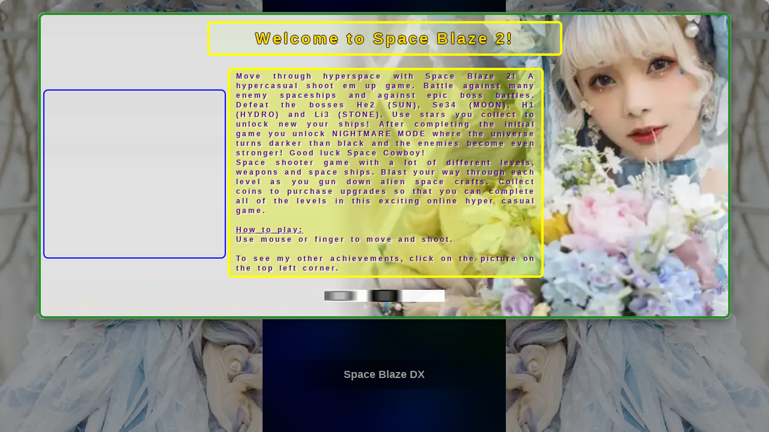

--- FILE ---
content_type: text/html; charset=UTF-8
request_url: http://spaceblaze2.bestgames.workers.dev/
body_size: 87554
content:
<!DOCTYPE html>
<html xmlns="http://www.w3.org/1999/xhtml" xml:lang="en" lang="en">
<head>
<meta charset="utf-8">
<meta http-equiv="Content-Type" content="text/html; charset=utf-8">
<link rel="canonical" href="https://SpaceBlaze2.bestgames.workers.dev">
<link rel="alternate" hreflang="en" href="https://SpaceBlaze2.bestgames.workers.dev/">
<link rel="alternate" hreflang="fr" href="https://SpaceBlaze2.bestgames.workers.dev/fr/index.html">
<link rel="alternate" hreflang="es" href="https://SpaceBlaze2.bestgames.workers.dev/es/index.html">
<link rel="alternate" hreflang="de" href="https://SpaceBlaze2.bestgames.workers.dev/de/index.html">
<link rel="alternate" hreflang="en" href="https://SpaceBlaze2.bestgames.workers.dev/en/index.html">
<link rel="alternate" hreflang="zh-hans" href="https://SpaceBlaze2.bestgames.workers.dev/zh-hans/index.html">
<meta name="home" content="https://SpaceBlaze2.bestgames.workers.dev/">
<meta http-equiv="X-UA-Compatible" content="IE=edge,chrome=1">
<meta http-equiv="Pragma" content="no-cache">
<meta http-equiv="Cache-Control" content="no-cache">
<meta http-equiv="reply-to" content="Christian BRUNON">
<meta name="viewport" content="width=device-width, initial-scale=1">
<meta name="revisit-after" content="1 day">
<meta name="revisit" content="1 day">
<meta name="robots" content="follow,index,all">
<meta name="googlebot" content="all">
<meta name="language" content="en">
<meta name="keywords" content="game,free,jeu,jeux,gratuit,jouer,play,blaze,spaceblaze,metroidvania,summer,blockslidefalldown,block,slide,fall,down,GalacticJudge,Galactic Judge,Judge,skynight,spect,money,alien,galaxy,PushTheBox,push,box,DropIt,Drop,It,Sector781,Plactions,Santa,Magic,Christmas,Claus,AircraftBattle,RescueYellow,CarParkPuzzle,RescueYellow,CarParkPuzzle,GiftUnblock,XType,unblockit,Overcursed,ghost,halloween,haunted,horror,curse,jump,OffTheLine,light rays,light,rays,mobs,crystal,galactic,war,space,shoot,minutes,escape,crystalgalaxy,AbsOrb,transcube,Biolab,BiolabDisaster,wiz,magister,toptilt,tilt,arcade,plateau,platformer,sexy,cute,cosplay,jigsaw,puzzle,bubble,shooter,game,jogar,match,match 3,match3,sudoku,othello,mahjongg,mahjong,hanoi,hano&iuml;,nonograms,reversi,labyrinthe">
<link rel="icon" href="https://education_favicon_ico.centralnews.workers.dev/favicon.ico" type="image/x-icon">
<link rel="shortcut icon" href="https://education_favicon_ico.centralnews.workers.dev/favicon.ico" type="image/x-icon">
<link rel="apple-touch-icon" href="https://education_favicon_ico.centralnews.workers.dev/favicon.ico">
<meta name="rating" content="general">
<meta name="coverage" content="Worldwide">
<meta name="title" content="SpaceBlaze2 - Move through hyperspace with Space Blaze 2!">
<meta name="description" content="SpaceBlaze2 - Move through hyperspace with Space Blaze 2!">
<meta name="subject" content="SpaceBlaze2 - Move through hyperspace with Space Blaze 2!">
<meta name="abstract" content="SpaceBlaze2 - Move through hyperspace with Space Blaze 2!">
<meta name="mobile-web-app-capable" content="yes">
<meta name="apple-mobile-web-app-capable" content="yes">
<meta name="apple-mobile-web-app-status-bar-style" content="black">
<meta name="resource-type" content="document">
<meta name="author" content="Christian BRUNON">
<meta name="owner" content="Christian BRUNON">
<meta name="copyright" content="Christian BRUNON">
<meta name="generator" content="ConTEXT">
<title>SpaceBlaze2 - Move through hyperspace with Space Blaze 2!</title>
<style>
img
{
color : transparent;
}
.UnSelectable
{
-webkit-touch-callout : none;
-webkit-user-select : none;
-khtml-user-select : none;
-moz-user-select : none;
-ms-user-select : none;
user-select : none;
}
.ModalContainer
{
display: none;
position: fixed;
z-index: 100;
padding-top: 100px;
left: 0;
top: 0;
width: 100%;
height: 100%;
overflow: auto;
background-color: rgb(0,0,0);
background-color: rgba(0,0,0,0.4);
border-radius: 10px;
}
.ModalContent1
{
position: relative;
margin: auto;
padding: 0;
border: 1px solid #888;
width: 45%;
box-shadow: 0 4px 8px 0 rgba(0,0,0,0.2),0 6px 20px 0 rgba(0,0,0,0.19);
-webkit-animation-name: animatetop;
-webkit-animation-duration: 0.4s;
animation-name: animatetop;
animation-duration: 0.4s;
border-radius: 10px;
}
@-webkit-keyframes animatetop
{
from {top:-300px; opacity:0}
to {top:0; opacity:1}
}
@keyframes animatetop
{
from {top:-300px; opacity:0}
to {top:0; opacity:1}
}
.ModalClose
{
color: Blue;
float: right;
font-size: 28px;
font-weight: bold;
}
.ModalClose:hover,
.ModalClose:focus
{
color: Pink;
text-decoration: none;
cursor: pointer;
}
.ModalContent2
{
padding: 2px 16px;
color: Blue;
text-shadow: 2px 2px 2px yellow;
font-weight: bold;
background-color: LightGreen;
border: 4px solid ForestGreen;
border-radius: 10px;
opacity: 0.95;
}
.roll
{
text-decoration: none;
color: hsl(206, 80%, 50%);
display: inline-block;
overflow: hidden;
vertical-align: top;
-webkit-perspective: 400px;
-moz-perspective: 400px;
-webkit-perspective-origin: 50% 50%;
-moz-perspective-origin: 50% 50%;
}
.roll span
{
display: block;
position: relative;
padding: 0 2px;
-webkit-transition: all 400ms ease;
-moz-transition: all 400ms ease;
-webkit-transform-origin: 50% 0%;
-moz-transform-origin: 50% 0%;
-webkit-transform-style: preserve-3d;
-moz-transform-style: preserve-3d;
}
.roll:hover span
{
background: #111;
-webkit-transform: translate3d( 0px, 0px, -30px ) rotateX( 90deg );
-moz-transform: translate3d( 0px, 0px, -30px ) rotateX( 90deg );
}
.roll span:after
{
content: attr(data-title);
display: block;
position: absolute;
left: 0;
top: 0;
padding: 0 2px;
color: #fff;
background: hsl(206, 80%, 30%);
-webkit-transform-origin: 50% 0%;
-moz-transform-origin: 50% 0%;
-webkit-transform: translate3d( 0px, 105%, 0px ) rotateX( -90deg );
-moz-transform: translate3d( 0px, 105%, 0px ) rotateX( -90deg );
}
Button
{
font-size: 16px;
color: blue;
border: 2px solid blue;
padding-bottom: 1px;
border-radius: 10px;
background-color: LightCoral;
}
Button:hover
{
background-color: #00aacc;
color: Yellow;
border: 2px solid Yellow;
}
Button:disabled,Button[disabled]
{
background-color: #cccccc;
color: #666666;
border: 2px solid #999999;
cursor: not-allowed;
}
.ThumbnailCarousel
{
width: 400px;
height: 278px;
position: relative;
padding : 0px;
margin : 0px;
border : 0px;
}
.ThumbnailCarouselIn
{
width: 100%;
height: 100%;
position : absolute;
background-position: center;
background-size: cover;
transition: transform ease 0.3s;
padding : 0px;
margin : 0px;
border : 2px solid blue;
border-radius : 8px;
}
.ThumbnailCarouselIn:hover
{
transform: scale(1.2);
}
.NoAllBorders
{
padding : 0px;
margin : 0px;
border : 0px;
}
</style>

<script src="https://jslibrary.centralnews.workers.dev/?REDUCE&DisplayFlagCounterCoffee3&DisplayEducationHomepage&Modal3&BienvenueWelcome&IsFirstVisit&SimpleImportScript&DisplayAddThis&DisplayGoogleTranslate&GetPolyFillValue2&ThumbnailCarousel2&IsLocalHost&GetWorkerName&DisplayAdsRevenuHits&BlockAdBlockers&ToggleFullScreen&SetPictureToggleFullScreen&MirrorPictureBackground2&ForceRefreshPage&ForceRefreshPageOnResize&Node.WaitGetElementById&IsBot&DisplayIFrameThumbnailCarousel"></script>
<style>
.TR_TD
{
padding : 0px;
margin : 0px;
border : none;
background-color : transparent;
overflow : hidden;
}
</style>

</head>
<body class="NoAllBorders" style="
font-family : 'times new roman', serif; font-weight : normal; font-size : 16px; white-space : nowrap; text-justify : inter-word;
width : 100%;
height : 100%;
overflow : hidden;
scrollbar-width : none;
background-color : transparent;
">
<script>
MirrorPictureBackground('[data-uri]');
</script>
<span style="
visibility : hidden;
position : fixed;
top : -100px;
left : -100px;
width : 5px;
height : 5px;
overflow : hidden;
">
Move through hyperspace with Space Blaze 2! A hypercasual shoot em up game. Battle against many enemy spaceships and against epic boss battles. Defeat the bosses He2 (SUN), Se34 (MOON), H1 (HYDRO) and Li3 (STONE). Use stars you collect to unlock new your ships! After completing the initial game you unlock NIGHTMARE MODE where the universe turns darker than black and the enemies become even stronger! Good luck Space Cowboy! Space shooter game with a lot of different levels, weapons and space ships. Blast your way through each level as you gun down alien space crafts. Collect coins to purchase upgrades so that you can complete all of the levels in this exciting online hyper casual game.
<h1>
SpaceBlaze2 - Move through hyperspace with Space Blaze 2!
<br>
<a href="https://education.virtualhost.workers.dev/index.html?from=H1_SpaceBlaze2.bestgames.workers.dev" target="_blank">SpaceBlaze2 - Move through hyperspace with Space Blaze 2!</a>
<br>
game free jeu jeux gratuit jouer play blaze spaceblaze metroidvania summer blockslidefalldown block slide fall down GalacticJudge Galactic Judge Judge skynight spect money alien galaxy PushTheBox push box DropIt Drop It Sector781 Plactions Santa Magic Christmas Claus AircraftBattle RescueYellow CarParkPuzzle RescueYellow CarParkPuzzle GiftUnblock XType unblockit Overcursed ghost halloween haunted horror curse jump OffTheLine light rays light rays mobs crystal galactic war space shoot minutes escape crystalgalaxy AbsOrb transcube Biolab BiolabDisaster wiz magister toptilt tilt arcade plateau platformer sexy cute cosplay jigsaw puzzle bubble shooter game jogar match match 3 match3 sudoku othello mahjongg mahjong hanoi hano&iuml; nonograms reversi labyrinthe
</h1>
</span>
<span id="ThumbnailForBots" style="position : fixed; top : 0px; left : 0px; opacity : 0.0;"><img src="https://cdn.jsdelivr.net/gh/topbestcoder/cdn@main/SpaceBlaze2/SpaceBlaze2ThumbnailWorker600.webp"></span>
<span id="ForBots" style="display : none;">
<h2>
<a href="https://twitter.com/superbuzzer/status/1725871536312127976">https://twitter.com/superbuzzer/status/1725871536312127976</a> <a href="https://www.scoop.it/topic/sciences-decouvertes/p/4143398078/2023/05/07/fusion-of-two-classic-puzzle-games">https://www.scoop.it/topic/sciences-decouvertes/p/4143398078/2023/05/07/fusion-of-two-classic-puzzle-games</a> <a href="https://twitter.com/superbuzzer/status/1648729626380730399">https://twitter.com/superbuzzer/status/1648729626380730399</a> <a href="https://twitter.com/superbuzzer/status/1664532193253703681">https://twitter.com/superbuzzer/status/1664532193253703681</a> <a href="https://twitter.com/superbuzzer/status/1625872071111675909">https://twitter.com/superbuzzer/status/1625872071111675909</a> <a href="http://educationnc.virtualhost.cloudns.cl/">http://educationnc.virtualhost.cloudns.cl/</a> <a href="https://twitter.com/superbuzzer/status/1628429891090763779">https://twitter.com/superbuzzer/status/1628429891090763779</a> <a href="https://www.scoop.it/topic/sciences-decouvertes/p/4145772033/2023/07/17/platformer-game-where-you-play-as-santa-trying-to-find-his-magical-sleigh">https://www.scoop.it/topic/sciences-decouvertes/p/4145772033/2023/07/17/platformer-game-where-you-play-as-santa-trying-to-find-his-magical-sleigh</a> <a href="https://twitter.com/superbuzzer/status/1715464805031587862">https://twitter.com/superbuzzer/status/1715464805031587862</a> <a href="http://www.secretsearchenginelabs.com/information/6780366-RescueYellow---Clear-a-path-for-the-yellow-block">http://www.secretsearchenginelabs.com/information/6780366-RescueYellow---Clear-a-path-for-the-yellow-block</a> <a href="https://educationnc010421.neocities.org/index.html">https://educationnc010421.neocities.org/index.html</a> <a href="http://www.secretsearchenginelabs.com/findmore/tetrisweeper?start=30">http://www.secretsearchenginelabs.com/findmore/tetrisweeper?start=30</a> <a href="http://education.virtualhost.cloudns.cl/">http://education.virtualhost.cloudns.cl/</a> <a href="https://educationnc010421.neocities.org/education.html">https://educationnc010421.neocities.org/education.html</a> <a href="https://twitter.com/superbuzzer/status/1639662630397698048">https://twitter.com/superbuzzer/status/1639662630397698048</a> <a href="http://www.secretsearchenginelabs.com/findmore/bestgames%20workers%20dev?start=10">http://www.secretsearchenginelabs.com/findmore/bestgames%20workers%20dev?start=10</a> <a href="https://twitter.com/superbuzzer/status/1663923281810817028">https://twitter.com/superbuzzer/status/1663923281810817028</a> <a href="http://www.secretsearchenginelabs.com/findmore/tetrisweeper?start=60">http://www.secretsearchenginelabs.com/findmore/tetrisweeper?start=60</a> <a href="https://www.scoop.it/topic/sciences-decouvertes/p/4147210395/2023/09/19/link-every-pair-of-the-life-colored-markers-to-complete-a-cube">https://www.scoop.it/topic/sciences-decouvertes/p/4147210395/2023/09/19/link-every-pair-of-the-life-colored-markers-to-complete-a-cube</a> <a href="https://e-nautia.com/jimcalum/blog?m=82332">https://e-nautia.com/jimcalum/blog?m=82332</a> <a href="https://www.scoop.it/topic/sciences-decouvertes/p/4147674085/2023/10/09/play-a-tetris-game-in-3-dimensions">https://www.scoop.it/topic/sciences-decouvertes/p/4147674085/2023/10/09/play-a-tetris-game-in-3-dimensions</a> <a href="https://twitter.com/superbuzzer/status/1724457293356429749">https://twitter.com/superbuzzer/status/1724457293356429749</a> <a href="https://e-nautia.com/krypsto/blog?m=107248">https://e-nautia.com/krypsto/blog?m=107248</a> <a href="https://www.scoop.it/topic/sciences-decouvertes/p/4144511873/2023/05/31/score-as-many-points-as-possible-by-clearing-horizontal-lines-of-blocks">https://www.scoop.it/topic/sciences-decouvertes/p/4144511873/2023/05/31/score-as-many-points-as-possible-by-clearing-horizontal-lines-of-blocks</a> <a href="https://e-nautia.com/jimcalum/blog?m=85780">https://e-nautia.com/jimcalum/blog?m=85780</a> <a href="https://twitter.com/superbuzzer/status/1650890258009956354">https://twitter.com/superbuzzer/status/1650890258009956354</a> <a href="https://www.scoop.it/topic/sciences-decouvertes/p/4142278984/2023/03/30/breathing-new-life-into-the-famous-arcade-classic-this-game-improves-the-nostalgic-experience-by-introducing-an-original-game-mechanic">https://www.scoop.it/topic/sciences-decouvertes/p/4142278984/2023/03/30/breathing-new-life-into-the-famous-arcade-classic-this-game-improves-the-nostalgic-experience-by-introducing-an-original-game-mechanic</a> <a href="https://www.youtube.com/channel/UCP-AN5cPYqvuMV6q_HhyY8Q/about">https://www.youtube.com/channel/UCP-AN5cPYqvuMV6q_HhyY8Q/about</a> <a href="https://twitter.com/superbuzzer/status/1714281539532734760">https://twitter.com/superbuzzer/status/1714281539532734760</a> <a href="https://twitter.com/superbuzzer/status/1664534978351226881">https://twitter.com/superbuzzer/status/1664534978351226881</a> 
</h2>
</span>

<div id="AdRevenueHitsFloatingTopRightBanner"
SourceAd="//p437398.clksite.com/adServe/banners?tid=437398_872094_3&type=floating_banner&size=6&side=right&position=top"
AdWidth="130px" AdHeight="130px"
class="NoAllBorders" style="visibility : hidden;">
<script data-cfasync='false' type='text/javascript'></script>
</div>
<script>
const MAIN_IFRAME_THUMBNAIL_CAROUSEL='MAIN_IFRAME_THUMBNAIL_CAROUSEL',
FlagVerbose=window.location.href.toLowerCase().includes('verbose'),
FlagNoRedir=window.location.href.toLowerCase().includes('noredir'),
FlagForceBot=window.location.href.toLowerCase().includes('forcebot'),
FlagIsBot=IsBot(),
FlagIsBotOrForceBot=FlagIsBot || FlagForceBot,
FlagNoPub=window.location.href.toLowerCase().includes('nopub'),
FlagDisplayWidgets=(window.location.href.toLowerCase().includes('nowidgets')==false),
ThisWorkerName='spaceblaze2.bestgames',
FlagIsLocalHost=IsLocalHost(),
WorkerName=GetWorkerName(),
FlagIsWorker=(WorkerName!=''),
FlagCanDisplayAds=(FlagIsLocalHost || (WorkerName==ThisWorkerName));
if(FlagVerbose)
{
console.warn('FlagNoRedir : ',FlagNoRedir);
console.warn('FlagForceBot : ',FlagForceBot);
console.warn('FlagIsBot : ',FlagIsBot);
console.warn('FlagIsBotOrForceBot : ',FlagIsBotOrForceBot);
console.warn('FlagNoPub : ',FlagNoPub);
console.warn('FlagIsLocalHost : ',FlagIsLocalHost);
console.warn('FlagIsWorker : ',FlagIsWorker);
console.warn('FlagCanDisplayAds : ',FlagCanDisplayAds);
console.warn('FlagDisplayWidgets : ',FlagDisplayWidgets);
}
if((FlagCanDisplayAds==false) && (FlagNoRedir==false) && (FlagIsBotOrForceBot==false))
{
window.location='https://'+ThisWorkerName+'.workers.dev/index.html?from='+window.location.href;
}
ForceRefreshPageOnResize();
</script>
<table style="
position : fixed;
top : 0px;
left : 0px;
width : 100%;
height : 100%;
padding : 0px;
margin : 0px;
border : none;
overflow : hidden;
background-color : transparent;
table-layout : fixed;
border-spacing : 0px;
border-collapse : collapse;
">
<tr class="TR_TD">
<td align="right" class="TR_TD" style="
vertical-align : middle;
text-align : right;
width : auto;
height : auto;
">
<div id="AdRevenueHitsLeftBanner"
SourceAd="//p437398.clksite.com/adServe/banners?tid=437398_872094_1"
AdWidth="160px" AdHeight="600px"
class="NoAllBorders" style="visibility : hidden; position : relative; float : right;">
<script data-cfasync='false' type='text/javascript'></script>
</div>
</td>
<td id="CentralTD" align="center" class="TR_TD" style="
vertical-align : top;
text-align : center;
">
<center>
<iframe id="IFrameInside" frameborder="0" scrolling="no" marginheight="0" marginwidth="0" scrolling="no"
class="NoAllBorders"
style="background-color : transparent;"></iframe>
</center>
</td>
<td align="left" class="TR_TD" style="
vertical-align : middle;
text-align : left;
width : auto;
height : auto;
">
<div id="AdRevenueHitsRightBanner"
SourceAd="//p437398.clksite.com/adServe/banners?tid=437398_872094_2"
AdWidth="160px" AdHeight="600px"
class="NoAllBorders" style="visibility : hidden; position : relative; float : left;">
<script data-cfasync='false' type='text/javascript'></script>
</div>
</td>
</tr>
</table>
<script>
const eIFrameInside=document.getElementById('IFrameInside');
if((FlagCanDisplayAds==false) && FlagIsBotOrForceBot)
{
FlagVerbose ? console.warn('IFrameInside redirected') : null;
eIFrameInside.src='iframeinside.html?'+ThisWorkerName+'&&'+window.location.href;
}
else if(FlagIsLocalHost || (WorkerName==ThisWorkerName) || FlagNoRedir)
{
eIFrameInside.src='IFrameSpaceBlaze2.html'+(FlagVerbose ? '?verbose' : '');
}
else
{
eIFrameInside.src='https:/'+'/'+ThisWorkerName+'.workers.dev/index.html?from='+window.location.href;
}
if(IsFirstVisit() && FlagDisplayWidgets)
{
BienvenueWelcome();
}
const CentralTD=document.getElementById('CentralTD'),
InsideIFrameWidth=720,
InsideIFrameHeight=1280,
RatioInsideIFrameWidthHeight=InsideIFrameWidth/InsideIFrameHeight;
let ResizeIFrame=function()
{
let Height=document.documentElement.clientHeight;
eIFrameInside.style.height=Height+'px';
CentralTD.style.width=eIFrameInside.style.width=Math.floor(RatioInsideIFrameWidthHeight*Height)+'px';
};
window.addEventListener('resize',ResizeIFrame);
ResizeIFrame();
</script>
<span id="MODAL_CONTAINER" style="display : none;">
<div id="ContentModalText">
<center>
<span style="
text-shadow : -1px 0 black, 0 1px black, 1px 0 black, 0 -1px black;
padding : 10px;
margin : 0px;
background-color : rgba(220,238,200,0.4);
border : 4px solid yellow;
border-radius : 7px;
letter-spacing : 4px;
color : gold;
">
&nbsp;&nbsp;&nbsp;&nbsp;&nbsp;&nbsp;Welcome&nbsp;to&nbsp;Space&nbsp;Blaze&nbsp;2!&nbsp;&nbsp;&nbsp;&nbsp;&nbsp;&nbsp;
</span>
<br>
<br>
<table>
<tr>
<td style="vertical-align : middle; width : 304px;">
<span id="ContainerThumbnailCarousel" style="padding : 0px; margin : 0px; border : none;
text-align : center;
text-justify : inter-word;
white-space : nowrap;
">
</span>
</td>
<td style="vertical-align : middle;
white-space : normal;
text-justify : inter-character;
text-align : justify;
word-spacing : 3px;
letter-spacing : 3px;
font-size : 14px;
padding-left : 10px;
padding-right : 10px;
padding-bottom : 5px;
margin-right : 5px;
background-color : rgba(220,238,0,0.4);
border : 4px solid yellow;
border-radius : 7px;
">
<small>
Move through hyperspace with Space Blaze 2! A hypercasual shoot em up game. Battle against many enemy spaceships and against epic boss battles. Defeat the bosses He2 (SUN), Se34 (MOON), H1 (HYDRO) and Li3 (STONE). Use stars you collect to unlock new your ships! After completing the initial game you unlock NIGHTMARE MODE where the universe turns darker than black and the enemies become even stronger! Good luck Space Cowboy!
<br>
Space shooter game with a lot of different levels, weapons and space ships. Blast your way through each level as you gun down alien space crafts. Collect coins to purchase upgrades so that you can complete all of the levels in this exciting online hyper casual game.
<br>
<br>
<u>How to play:</u>
<br>
Use mouse or finger to move and shoot.
<br>
<br>
To see my other achievements, click on the picture on the top left corner.
<br>
</small>
<span id="ContainerCounter">
</span>
</td>
<td style="vertical-align : middle; width : 300px;">
<div id="AdRevenueHitsModal"
SourceAd="//p437398.clksite.com/adServe/banners?tid=437398_872094_0"
AdWidth="300px" AdHeight="250px"
class="NoAllBorders" style="visibility : hidden; margin : auto;">
<script data-cfasync='false' type='text/javascript'></script>
</div>
</td>
</tr>
</table>
</center>
</div>
<span id="CloseModalButton">
<center>
<img id="ModalButtonWait" src="[data-uri]" alt="" border="0" class="NoAllBorders" style="width : 200px; height : 20px;">
<button id="ModalButton" style="display : none;" onclick="ModalPanel.CloseModal();"><b>Start&nbsp;this&nbspaddictive&nbsp;game!</b></button>
</center>
</span>
</span>
<script>
if(FlagIsBot==false)
{
FlagDisplayWidgets ? DisplayGoogleTranslate() : null;
DisplayFlagCounterCoffee({
Visible : FlagVerbose,
IdContainer : 'ContainerCounter',
IdCounter : '3i'
});
}
if(FlagCanDisplayAds)
{
DisplayAdsRevenuHits('AdRevenueHitsModal');
DisplayAdsRevenuHits('AdRevenueHitsFloatingTopRightBanner');
}
{
let ContentModalText=document.getElementById('ContentModalText'),
CloseModalButton=document.getElementById('CloseModalButton');
ModalPanel.Initialize(ContentModalText.innerHTML,CloseModalButton.innerHTML,
{
Top : '20px',
Width : '90%',
BackGround : {
Image : '[data-uri]'
},
DeleteContentOnClosing : true,
FullScreenOnClosing : true,
CanUserSelect : FlagVerbose,
CallBackOnClose : () => {
ThumbnailCarousel.Stop();
BlockAdBlockers();
if(FlagDisplayWidgets)
{
SetPictureToggleFullScreen();
document.WaitGetElementById(MAIN_IFRAME_THUMBNAIL_CAROUSEL,(IFrame) =>
{
IFrame.style.visibility='visible';
});
}
DisplayGoogleTranslate(false);
ForceRefreshPage();
}
});
ModalPanel.MyModalText.style.color='indigo';
ModalPanel.MyModalText.style.textShadow='floralwhite 2px 2px 2px';
ModalPanel.MyModalText.style.fontFamily='arial';
ModalPanel.MyModalText.style.fontSize='26px';
ModalPanel.ModalContainer.style.scrollbarWidth='none';
ModalPanel.MyModalText.style.marginBottom='unset';
ModalPanel.ModalContent2.style.paddingLeft=ModalPanel.ModalContent2.style.paddingRight='1px';
document.getElementById('MODAL_CONTAINER').remove();
}
var eModalClose=null;
document.WaitGetElementById('ModalClose',(ModalClose) =>
{
eModalClose=ModalClose;
FlagVerbose ? null : ModalClose.style.display='none';
ModalPanel.ModalContent1.style.minWidth='800px';
ModalPanel.ModalContent1.style.backgroundRepeat='no-repeat';
});
ModalPanel.OpenModal();
if(ThumbnailCarousel.Initialize({
TabInfosThumbnails : TabInfosThumbnailsALL,
TimerValue : 4000,
StrTabIgnoreIds : 'SpaceBlaze2',
ExtraParamLink : 'SpaceBlaze2',
AdjustPicturesHeightWithWidth : 300,
StyleTextCarousel : `overflow : hidden;
top : -22px;
font-family : 'times new roman', serif; font-weight : normal; font-size : 16px;
font-weight : bolder;
text-shadow : none;
color : black;
border : 2px solid blue;
border-radius : 8px;
padding : 0px;
padding-left : 5px;
padding-right : 5px;
margin : 0px;
background-color : yellow;
opacity : 0.6;`
}))
{
ThumbnailCarousel.Start();
}
window.setTimeout(() => {
try{document.getElementById('ModalButtonWait').style.display='none';} catch(e){}
try{document.getElementById('ModalButton').style.display='block';} catch(e){}
try{eModalClose ? eModalClose.style.display='block' : null;} catch(e){}
},8000);
if(FlagDisplayWidgets)
{
DisplayEducationHomepage();
DisplayAddThisLeft();
}
FlagCanDisplayAds ? DisplayAdsRevenuHits() : null;
if(FlagVerbose===false)
{
document.oncontextmenu=function(e){if(e && e.preventDefault){e.preventDefault();} return false;};
}
</script>
<iframe id="MAIN_IFRAME_THUMBNAIL_CAROUSEL" frameborder="0" scrolling="no" marginheight="0" marginwidth="0" scrolling="no"></iframe>
<script>
if(FlagDisplayWidgets)
{
document.WaitGetElementById(MAIN_IFRAME_THUMBNAIL_CAROUSEL,(IFrame) =>
{
DisplayIFrameThumbnailCarousel({
IFrame : IFrame,
Scale : 0.6,
Height : '500px',
ExtraStyle : `position : fixed;
left : -97px;
bottom : -230px;
z-index : 1;
visibility : hidden;`,
ForceRefreshPageOnResize : true,
ThisSiteThumbernailName : 'SpaceBlaze2',
IsGame : true,
UserSelect : FlagVerbose,
ContextMenu : FlagVerbose
});
});
}
</script>

</body>
</html>

--- FILE ---
content_type: text/html; charset=UTF-8
request_url: http://spaceblaze2.bestgames.workers.dev/IFrameSpaceBlaze2.html
body_size: 884
content:
<!DOCTYPE html>
<html lang="en">
<head>
<meta charset="utf-8">
<meta http-equiv="x-ua-compatible" content="ie=edge">
<meta id="viewport" name="viewport" content="width=device-width, initial-scale=1.0, maximum-scale=1.0, user-scalable=no, minimal-ui, shrink-to-fit=no">
<meta name="apple-mobile-web-app-capable" content="yes">
<title>Space Blaze DX</title>
<link rel="stylesheet" href="assets/css/app.css" type="text/css">
<script src="https://jslibrary.centralnews.workers.dev/?REDUCE&IsLocalHost&GetWorkerName"></script>
</head>
<body>
<div id="orientation"></div>
<div id="content"></div>
<div id="loader">Loading...</div>
<script id="gamedistribution-jssdk" src=""></script>
<script type="text/javascript">
var gameName = "space-blaze-2.min.js";
function addScript(src, buster, callback)
{
var s = document.createElement('script');
s.setAttribute('src', src + '?v=' + buster);
if(typeof callback === 'function') {s.onload = callback;}
document.body.appendChild(s);
};
addScript('version.js', Date.now(), function()
{
addScript(gameName, version, function() { var game=new SpaceBlaze2.Game(); });
});
const FlagVerbose=window.location.href.toLowerCase().includes('verbose'),
ThisWorkerName='spaceblaze2.bestgames',
FlagIsLocalHost=IsLocalHost(),
WorkerName=GetWorkerName(),
FlagIsWorker=(WorkerName!=''),
FlagCanDisplayAds=(FlagIsLocalHost || (WorkerName==ThisWorkerName));
if(FlagCanDisplayAds==false)
{
window.location='https://'+ThisWorkerName+'.workers.dev/index.html?from='+window.location.href;
}
if(FlagVerbose===false)
{
document.oncontextmenu=function(e){if(e && e.preventDefault){e.preventDefault();} return false;};
}
</script>
</body>
</html>

--- FILE ---
content_type: text/css; charset=utf-8
request_url: http://spaceblaze2.bestgames.workers.dev/assets/css/app.css
body_size: 341
content:
/* Stylesheet */
body, html {
    -webkit-tap-highlight-color: rgba(0, 0, 0, 0);
    -webkit-touch-callout: none;
    -webkit-text-size-adjust: none;
    -webkit-user-select: none;
    margin: 0;
    padding: 0;
    font-family: Arial, Verdana, sans-serif;
    font-size: 12px;
    font-weight: normal;
    color: #ccc;
}

#orientation {
    background-color: black;
    background-image: url("../screen/screenlock.png?");
    background-repeat: no-repeat;
    background-position: center;
    background-size: cover;
    padding: 0;
    margin: 0;
    position: absolute;
    top: 0;
    left: 0;
    right: 0;
    bottom: 0;
    display: none;
}


--- FILE ---
content_type: application/javascript; charset=utf-8
request_url: http://spaceblaze2.bestgames.workers.dev/phaser-spine.min.js
body_size: 15543
content:
/*!
 * phaser-spine - version 3.0.9 
 * Spine plugin for Phaser.io!
 *
 * Azerion
 * Build at 15-03-2019
 * Released under MIT License 
 */

var spine={radDeg:180/Math.PI,degRad:Math.PI/180,Float32Array:"undefined"==typeof Float32Array?Array:Float32Array,Uint32Array:"undefined"==typeof Uint32Array?Array:Uint32Array,Uint16Array:"undefined"==typeof Uint16Array?Array:Uint16Array};spine.temp=new spine.Float32Array(2),spine.BoneData=function(a,b){this.name=a,this.parent=b},spine.BoneData.prototype={length:0,x:0,y:0,rotation:0,scaleX:1,scaleY:1,inheritScale:!0,inheritRotation:!0},spine.BlendMode={normal:0,additive:1,multiply:2,screen:3},spine.SlotData=function(a,b){this.name=a,this.boneData=b},spine.SlotData.prototype={r:1,g:1,b:1,a:1,attachmentName:null,blendMode:spine.BlendMode.normal},spine.IkConstraintData=function(a){this.name=a,this.bones=[]},spine.IkConstraintData.prototype={target:null,bendDirection:1,mix:1},spine.TransformConstraintData=function(a){this.name=a},spine.TransformConstraintData.prototype={bone:null,target:null,translateMix:1,x:0,y:0},spine.Bone=function(a,b,c){this.data=a,this.skeleton=b,this.parent=c,this.setToSetupPose()},spine.Bone.yDown=!1,spine.Bone.prototype={x:0,y:0,rotation:0,scaleX:1,scaleY:1,a:0,b:0,worldX:0,c:0,d:0,worldY:0,worldSignX:1,worldSignY:1,update:function(){this.updateWorldTransform(this.x,this.y,this.rotation,this.scaleX,this.scaleY)},updateWorldTransformWith:function(){this.updateWorldTransform(this.x,this.y,this.rotation,this.scaleX,this.scaleY)},updateWorldTransform:function(a,b,c,d,e){this.appliedRotation=c,this.appliedScaleX=d,this.appliedScaleY=e,c*=spine.degRad;var f=Math.cos(c),g=Math.sin(c),h=f*d,i=-g*e,j=g*d,k=f*e,l=this.parent;if(!l){var m=this.skeleton;return m.flipX&&(a=-a,h=-h,i=-i),m.flipY!=spine.Bone.yDown&&(b=-b,j=-j,k=-k),this.a=h,this.b=i,this.c=j,this.d=k,this.worldX=a,this.worldY=b,this.worldSignX=d<0?-1:1,void(this.worldSignY=e<0?-1:1)}var n=l.a,o=l.b,p=l.c,q=l.d;if(this.worldX=n*a+o*b+l.worldX,this.worldY=p*a+q*b+l.worldY,this.worldSignX=l.worldSignX*(d<0?-1:1),this.worldSignY=l.worldSignY*(e<0?-1:1),this.data.inheritRotation&&this.data.inheritScale)this.a=n*h+o*j,this.b=n*i+o*k,this.c=p*h+q*j,this.d=p*i+q*k;else{if(this.data.inheritRotation){n=1,o=0,p=0,q=1;do{c=l.appliedRotation*spine.degRad,f=Math.cos(c),g=Math.sin(c);var r=n*f+o*g;if(o=n*-g+o*f,n=r,r=p*f+q*g,q=p*-g+q*f,p=r,!l.data.inheritRotation)break;l=l.parent}while(l);this.a=n*h+o*j,this.b=n*i+o*k,this.c=p*h+q*j,this.d=p*i+q*k}else if(this.data.inheritScale){n=1,o=0,p=0,q=1;do{c=l.appliedRotation*spine.degRad,f=Math.cos(c),g=Math.sin(c);var s=l.appliedScaleX,t=l.appliedScaleY,u=f*s,v=-g*t,w=g*s,x=f*t,r=n*u+o*w;if(o=n*v+o*x,n=r,r=p*u+q*w,q=p*v+q*x,p=r,s<0&&(c=-c),f=Math.cos(-c),g=Math.sin(-c),r=n*f+o*g,o=n*-g+o*f,n=r,r=p*f+q*g,q=p*-g+q*f,p=r,!l.data.inheritScale)break;l=l.parent}while(l);this.a=n*h+o*j,this.b=n*i+o*k,this.c=p*h+q*j,this.d=p*i+q*k}else this.a=h,this.b=i,this.c=j,this.d=k;this.skeleton.flipX&&(this.a=-this.a,this.b=-this.b),this.skeleton.flipY!=spine.Bone.yDown&&(this.c=-this.c,this.d=-this.d)}},setToSetupPose:function(){var a=this.data;this.x=a.x,this.y=a.y,this.rotation=a.rotation,this.scaleX=a.scaleX,this.scaleY=a.scaleY},getWorldRotationX:function(){return Math.atan2(this.c,this.a)*spine.radDeg},getWorldRotationY:function(){return Math.atan2(this.d,this.b)*spine.radDeg},getWorldScaleX:function(){return Math.sqrt(this.a*this.a+this.b*this.b)*this.worldSignX},getWorldScaleY:function(){return Math.sqrt(this.c*this.c+this.d*this.d)*this.worldSignY},worldToLocal:function(a){var b=a[0]-this.worldX,c=a[1]-this.worldY,d=this.a,e=this.b,f=this.c,g=this.d,h=1/(d*g-e*f);return a[0]=b*g*h-c*e*h,a[1]=c*d*h-b*f*h,a},localToWorld:function(a){var b=a[0],c=a[1];return a[0]=b*this.a+c*this.b+this.worldX,a[1]=b*this.c+c*this.d+this.worldY,a}},spine.Slot=function(a,b){this.data=a,this.bone=b,this.attachmentVertices=new spine.Float32Array,this.setToSetupPose()},spine.Slot.prototype={r:1,g:1,b:1,a:1,_attachmentTime:0,attachment:null,setAttachment:function(a){this.attachment!=a&&(this.attachment=a,this._attachmentTime=this.bone.skeleton.time,this.attachmentVertices.length=0)},setAttachmentTime:function(a){this._attachmentTime=this.bone.skeleton.time-a},getAttachmentTime:function(){return this.bone.skeleton.time-this._attachmentTime},setToSetupPose:function(){var a=this.data;if(this.r=a.r,this.g=a.g,this.b=a.b,this.a=a.a,a.attachmentName){for(var b=this.bone.skeleton.data.slots,c=0,d=b.length;c<d;c++)if(b[c]==a){this.attachment=null,this.setAttachment(this.bone.skeleton.getAttachmentBySlotIndex(c,a.attachmentName));break}}else this.setAttachment(null)}},spine.IkConstraint=function(a,b){this.data=a,this.mix=a.mix,this.bendDirection=a.bendDirection,this.bones=[];for(var c=0,d=a.bones.length;c<d;c++)this.bones[c]=b.findBone(a.bones[c].name);this.target=b.findBone(a.target.name)},spine.IkConstraint.prototype={apply:function(){this.update()},update:function(){var a=this.target,b=this.bones;switch(b.length){case 1:spine.IkConstraint.apply1(b[0],a.worldX,a.worldY,this.mix);break;case 2:spine.IkConstraint.apply2(b[0],b[1],a.worldX,a.worldY,this.bendDirection,this.mix)}}},spine.IkConstraint.apply1=function(a,b,c,d){var e=a.parent?a.parent.getWorldRotationX():0,f=a.rotation,g=Math.atan2(c-a.worldY,b-a.worldX)*spine.radDeg-e;a.worldSignX!=a.worldSignY!=(a.skeleton.flipX!=(a.skeleton.flipY!=spine.Bone.yDown))&&(g=360-g),g>180?g-=360:g<-180&&(g+=360),a.updateWorldTransform(a.x,a.y,f+(g-f)*d,a.appliedScaleX,a.appliedScaleY)},spine.IkConstraint.apply2=function(a,b,c,d,e,f){if(0!=f){var g,h,i,j=a.x,k=a.y,l=a.appliedScaleX,m=a.appliedScaleY;l<0?(l=-l,g=180,i=-1):(g=0,i=1),m<0&&(m=-m,i=-i);var n=b.x,o=b.y,p=b.appliedScaleX,q=Math.abs(l-m)<=1e-4;q||0==o||(b.worldX=a.a*n+a.worldX,b.worldY=a.c*n+a.worldY,o=0),p<0?(p=-p,h=180):h=0;var r,s,t,u,v=a.parent;if(v){var w=v.a,x=v.b,y=v.c,z=v.d,A=1/(w*z-x*y),B=v.worldX,C=v.worldY,D=c-B,E=d-C;r=(D*z-E*x)*A-j,s=(E*w-D*y)*A-k,D=b.worldX-B,E=b.worldY-C,t=(D*z-E*x)*A-j,u=(E*w-D*y)*A-k}else r=c-j,s=d-k,t=b.worldX-j,u=b.worldY-k;var F,G,H=Math.sqrt(t*t+u*u),I=b.data.length*p;a:if(q){I*=l;var J=(r*r+s*s-H*H-I*I)/(2*H*I);J<-1?J=-1:J>1&&(J=1),G=Math.acos(J)*e;var w=H+I*J,K=I*Math.sin(G);F=Math.atan2(s*w-r*K,r*w+s*K)}else{var w=l*I,x=m*I,L=Math.atan2(s,r),M=w*w,N=x*x,O=H*H,P=r*r+s*s,Q=N*O+M*P-M*N,R=-2*N*H,S=N-M,z=R*R-4*S*Q;if(z>=0){var T=Math.sqrt(z);R<0&&(T=-T),T=-(R+T)/2;var U=T/S,V=Q/T,W=Math.abs(U)<Math.abs(V)?U:V;if(W*W<=P){var E=Math.sqrt(P-W*W)*e;F=L-Math.atan2(E,W),G=Math.atan2(E/m,(W-H)/l);break a}}var X=0,Y=Number.MAX_VALUE,Z=0,$=0,_=0,aa=0,ba=0,ca=0,D=H+w,da=D*D;da>aa&&(_=0,aa=da,ba=D),D=H-w,da=D*D,da<Y&&(X=Math.PI,Y=da,Z=D);var ea=Math.acos(-w*H/(M-N));D=w*Math.cos(ea)+H;var E=x*Math.sin(ea);da=D*D+E*E,da<Y&&(X=ea,Y=da,Z=D,$=E),da>aa&&(_=ea,aa=da,ba=D,ca=E),P<=(Y+aa)/2?(F=L-Math.atan2($*e,Z),G=X*e):(F=L-Math.atan2(ca*e,ba),G=_*e)}var fa=Math.atan2(o,n)*i;F=(F-fa)*spine.radDeg+g,G=(G+fa)*spine.radDeg*i+h,F>180?F-=360:F<-180&&(F+=360),G>180?G-=360:G<-180&&(G+=360);var ga=a.rotation;a.updateWorldTransform(j,k,ga+(F-ga)*f,a.appliedScaleX,a.appliedScaleY),ga=b.rotation,b.updateWorldTransform(n,o,ga+(G-ga)*f,b.appliedScaleX,b.appliedScaleY)}},spine.TransformConstraint=function(a,b){this.data=a,this.translateMix=a.translateMix,this.x=a.x,this.y=a.y,this.bone=b.findBone(a.bone.name),this.target=b.findBone(a.target.name)},spine.TransformConstraint.prototype={apply:function(){this.update()},update:function(){var a=this.translateMix;if(a>0){var b=spine.temp;b[0]=x,b[1]=y,this.target.localToWorld(b);var c=this.bone;c.worldX+=(b[0]-c.worldX)*a,c.worldY+=(b[1]-c.worldY)*a}}},spine.Skin=function(a){this.name=a,this.attachments={}},spine.Skin.prototype={addAttachment:function(a,b,c){this.attachments[a+":"+b]=c},getAttachment:function(a,b){return this.attachments[a+":"+b]},_attachAll:function(a,b){for(var c in b.attachments){var d=c.indexOf(":"),e=parseInt(c.substring(0,d)),f=c.substring(d+1),g=a.slots[e];if(g.attachment&&g.attachment.name==f){var h=this.getAttachment(e,f);h&&g.setAttachment(h)}}}},spine.Animation=function(a,b,c){this.name=a,this.timelines=b,this.duration=c},spine.Animation.prototype={apply:function(a,b,c,d,e){d&&0!=this.duration&&(c%=this.duration,b>0&&(b%=this.duration));for(var f=this.timelines,g=0,h=f.length;g<h;g++)f[g].apply(a,b,c,e,1)},mix:function(a,b,c,d,e,f){d&&0!=this.duration&&(c%=this.duration,b>0&&(b%=this.duration));for(var g=this.timelines,h=0,i=g.length;h<i;h++)g[h].apply(a,b,c,e,f)}},spine.Animation.binarySearch=function(a,b,c){var d=0,e=Math.floor(a.length/c)-2;if(!e)return c;for(var f=e>>>1;;){if(a[(f+1)*c]<=b?d=f+1:e=f,d==e)return(d+1)*c;f=d+e>>>1}},spine.Animation.binarySearch1=function(a,b){var c=0,d=a.length-2;if(!d)return 1;for(var e=d>>>1;;){if(a[e+1]<=b?c=e+1:d=e,c==d)return c+1;e=c+d>>>1}},spine.Animation.linearSearch=function(a,b,c){for(var d=0,e=a.length-c;d<=e;d+=c)if(a[d]>b)return d;return-1},spine.Curves=function(a){var b=19*(a-1);this.curves=new spine.Float32Array(b),this.curves.length=b},spine.Curves.prototype={setLinear:function(a){this.curves[19*a]=0},setStepped:function(a){this.curves[19*a]=1},setCurve:function(a,b,c,d,e){var f=.1,g=f*f,h=g*f,i=3*f,j=3*g,k=6*g,l=6*h,m=2*-b+d,n=2*-c+e,o=3*(b-d)+1,p=3*(c-e)+1,q=b*i+m*j+o*h,r=c*i+n*j+p*h,s=m*k+o*l,t=n*k+p*l,u=o*l,v=p*l,w=19*a,x=this.curves;x[w++]=2;for(var y=q,z=r,A=w+19-1;w<A;w+=2)x[w]=y,x[w+1]=z,q+=s,r+=t,s+=u,t+=v,y+=q,z+=r},getCurvePercent:function(a,b){b=b<0?0:b>1?1:b;var c=this.curves,d=19*a,e=c[d];if(0===e)return b;if(1==e)return 0;d++;for(var f=0,g=d,h=d+19-1;d<h;d+=2)if(f=c[d],f>=b){var i,j;return d==g?(i=0,j=0):(i=c[d-2],j=c[d-1]),j+(c[d+1]-j)*(b-i)/(f-i)}var k=c[d-1];return k+(1-k)*(b-f)/(1-f)}},spine.RotateTimeline=function(a){this.curves=new spine.Curves(a),this.frames=new spine.Float32Array(2*a),this.frames.length=2*a},spine.RotateTimeline.prototype={boneIndex:0,getFrameCount:function(){return this.frames.length/2},setFrame:function(a,b,c){a*=2,this.frames[a]=b,this.frames[a+1]=c},apply:function(a,b,c,d,e){var f=this.frames;if(!(c<f[0])){var g=a.bones[this.boneIndex];if(c>=f[f.length-2]){for(var h=g.data.rotation+f[f.length-1]-g.rotation;h>180;)h-=360;for(;h<-180;)h+=360;return void(g.rotation+=h*e)}var i=spine.Animation.binarySearch(f,c,2),j=f[i-1],k=f[i],l=1-(c-k)/(f[i-2]-k);l=this.curves.getCurvePercent(i/2-1,l);for(var h=f[i+1]-j;h>180;)h-=360;for(;h<-180;)h+=360;for(h=g.data.rotation+(j+h*l)-g.rotation;h>180;)h-=360;for(;h<-180;)h+=360;g.rotation+=h*e}}},spine.TranslateTimeline=function(a){this.curves=new spine.Curves(a),this.frames=new spine.Float32Array(3*a),this.frames.length=3*a},spine.TranslateTimeline.prototype={boneIndex:0,getFrameCount:function(){return this.frames.length/3},setFrame:function(a,b,c,d){a*=3,this.frames[a]=b,this.frames[a+1]=c,this.frames[a+2]=d},apply:function(a,b,c,d,e){var f=this.frames;if(!(c<f[0])){var g=a.bones[this.boneIndex];if(c>=f[f.length-3])return g.x+=(g.data.x+f[f.length-2]-g.x)*e,void(g.y+=(g.data.y+f[f.length-1]-g.y)*e);var h=spine.Animation.binarySearch(f,c,3),i=f[h-2],j=f[h-1],k=f[h],l=1-(c-k)/(f[h+-3]-k);l=this.curves.getCurvePercent(h/3-1,l),g.x+=(g.data.x+i+(f[h+1]-i)*l-g.x)*e,g.y+=(g.data.y+j+(f[h+2]-j)*l-g.y)*e}}},spine.ScaleTimeline=function(a){this.curves=new spine.Curves(a),this.frames=new spine.Float32Array(3*a),this.frames.length=3*a},spine.ScaleTimeline.prototype={boneIndex:0,getFrameCount:function(){return this.frames.length/3},setFrame:function(a,b,c,d){a*=3,this.frames[a]=b,this.frames[a+1]=c,this.frames[a+2]=d},apply:function(a,b,c,d,e){var f=this.frames;if(!(c<f[0])){var g=a.bones[this.boneIndex];if(c>=f[f.length-3])return g.scaleX+=(g.data.scaleX*f[f.length-2]-g.scaleX)*e,void(g.scaleY+=(g.data.scaleY*f[f.length-1]-g.scaleY)*e);var h=spine.Animation.binarySearch(f,c,3),i=f[h-2],j=f[h-1],k=f[h],l=1-(c-k)/(f[h+-3]-k);l=this.curves.getCurvePercent(h/3-1,l),g.scaleX+=(g.data.scaleX*(i+(f[h+1]-i)*l)-g.scaleX)*e,g.scaleY+=(g.data.scaleY*(j+(f[h+2]-j)*l)-g.scaleY)*e}}},spine.ColorTimeline=function(a){this.curves=new spine.Curves(a),this.frames=new spine.Float32Array(5*a),this.frames.length=5*a},spine.ColorTimeline.prototype={slotIndex:0,getFrameCount:function(){return this.frames.length/5},setFrame:function(a,b,c,d,e,f){a*=5,this.frames[a]=b,this.frames[a+1]=c,this.frames[a+2]=d,this.frames[a+3]=e,this.frames[a+4]=f},apply:function(a,b,c,d,e){var f=this.frames;if(!(c<f[0])){var g,h,i,j;if(c>=f[f.length-5]){var k=f.length-1;g=f[k-3],h=f[k-2],i=f[k-1],j=f[k]}else{var l=spine.Animation.binarySearch(f,c,5),m=f[l-4],n=f[l-3],o=f[l-2],p=f[l-1],q=f[l],r=1-(c-q)/(f[l-5]-q);r=this.curves.getCurvePercent(l/5-1,r),g=m+(f[l+1]-m)*r,h=n+(f[l+2]-n)*r,i=o+(f[l+3]-o)*r,j=p+(f[l+4]-p)*r}var s=a.slots[this.slotIndex];e<1?(s.r+=(g-s.r)*e,s.g+=(h-s.g)*e,s.b+=(i-s.b)*e,s.a+=(j-s.a)*e):(s.r=g,s.g=h,s.b=i,s.a=j)}}},spine.AttachmentTimeline=function(a){this.curves=new spine.Curves(a),this.frames=new spine.Float32Array(a),this.frames.length=a,this.attachmentNames=[],this.attachmentNames.length=a},spine.AttachmentTimeline.prototype={slotIndex:0,getFrameCount:function(){return this.frames.length},setFrame:function(a,b,c){this.frames[a]=b,this.attachmentNames[a]=c},apply:function(a,b,c,d,e){var f=this.frames;if(c<f[0])return void(b>c&&this.apply(a,b,Number.MAX_VALUE,null,0));b>c&&(b=-1);var g=c>=f[f.length-1]?f.length-1:spine.Animation.binarySearch1(f,c)-1;if(!(f[g]<b)){var h=this.attachmentNames[g];a.slots[this.slotIndex].setAttachment(h?a.getAttachmentBySlotIndex(this.slotIndex,h):null)}}},spine.EventTimeline=function(a){this.frames=new spine.Float32Array(a),this.frames.length=a,this.events=[],this.events.length=a},spine.EventTimeline.prototype={getFrameCount:function(){return this.frames.length},setFrame:function(a,b){this.frames[a]=b.time,this.events[a]=b},apply:function(a,b,c,d,e){if(d){var f=this.frames,g=f.length;if(b>c)this.apply(a,b,Number.MAX_VALUE,d,e),b=-1;else if(b>=f[g-1])return;if(!(c<f[0])){var h;if(b<f[0])h=0;else{h=spine.Animation.binarySearch1(f,b);for(var i=f[h];h>0&&f[h-1]==i;)h--}for(var j=this.events;h<g&&c>=f[h];h++)d[d.length]=j[h]}}}},spine.DrawOrderTimeline=function(a){this.frames=new spine.Float32Array(a),this.frames.length=a,this.drawOrders=[],this.drawOrders.length=a},spine.DrawOrderTimeline.prototype={getFrameCount:function(){return this.frames.length},setFrame:function(a,b,c){this.frames[a]=b,this.drawOrders[a]=c},apply:function(a,b,c,d,e){var f=this.frames;if(!(c<f[0])){var g;g=c>=f[f.length-1]?f.length-1:spine.Animation.binarySearch1(f,c)-1;var h=a.drawOrder,i=a.slots,j=this.drawOrders[g];if(j)for(var k=0,l=j.length;k<l;k++)h[k]=a.slots[j[k]];else for(var k=0,l=i.length;k<l;k++)h[k]=i[k]}}},spine.FfdTimeline=function(a){this.curves=new spine.Curves(a),this.frames=new spine.Float32Array(a),this.frames.length=a,this.frameVertices=[],this.frameVertices.length=a},spine.FfdTimeline.prototype={slotIndex:0,attachment:0,getFrameCount:function(){return this.frames.length},setFrame:function(a,b,c){this.frames[a]=b,this.frameVertices[a]=c},apply:function(a,b,c,d,e){var f=a.slots[this.slotIndex],g=f.attachment;if(g&&(g==this.attachment||g.inheritFFD&&g.parentMesh==this.attachment)){var h=this.frames;if(!(c<h[0])){var i=this.frameVertices,j=i[0].length,k=f.attachmentVertices;if(k.length!=j&&(f.attachmentVertices=k=new spine.Float32Array(j),e=1),c>=h[h.length-1]){var l=i[h.length-1];if(e<1)for(var m=0;m<j;m++)k[m]+=(l[m]-k[m])*e;else for(var m=0;m<j;m++)k[m]=l[m]}else{var n=spine.Animation.binarySearch1(h,c),o=h[n],p=1-(c-o)/(h[n-1]-o);p=this.curves.getCurvePercent(n-1,p<0?0:p>1?1:p);var q=i[n-1],r=i[n];if(e<1)for(var m=0;m<j;m++){var s=q[m];k[m]+=(s+(r[m]-s)*p-k[m])*e}else for(var m=0;m<j;m++){var s=q[m];k[m]=s+(r[m]-s)*p}}}}}},spine.IkConstraintTimeline=function(a){this.curves=new spine.Curves(a),this.frames=new spine.Float32Array(3*a),this.frames.length=3*a},spine.IkConstraintTimeline.prototype={ikConstraintIndex:0,getFrameCount:function(){return this.frames.length/3},setFrame:function(a,b,c,d){a*=3,this.frames[a]=b,this.frames[a+1]=c,this.frames[a+2]=d},apply:function(a,b,c,d,e){var f=this.frames;if(!(c<f[0])){var g=a.ikConstraints[this.ikConstraintIndex];if(c>=f[f.length-3])return g.mix+=(f[f.length-2]-g.mix)*e,void(g.bendDirection=f[f.length-1]);var h=spine.Animation.binarySearch(f,c,3),i=f[h+-2],j=f[h],k=1-(c-j)/(f[h+-3]-j);k=this.curves.getCurvePercent(h/3-1,k);var l=i+(f[h+1]-i)*k;g.mix+=(l-g.mix)*e,g.bendDirection=f[h+-1]}}},spine.SkeletonData=function(){this.bones=[],this.slots=[],this.skins=[],this.events=[],this.animations=[],this.ikConstraints=[],this.transformConstraints=[]},spine.SkeletonData.prototype={name:null,defaultSkin:null,width:0,height:0,version:null,hash:null,findBone:function(a){for(var b=this.bones,c=0,d=b.length;c<d;c++)if(b[c].name==a)return b[c];return null},findBoneIndex:function(a){for(var b=this.bones,c=0,d=b.length;c<d;c++)if(b[c].name==a)return c;return-1},findSlot:function(a){for(var b=this.slots,c=0,d=b.length;c<d;c++)if(b[c].name==a)return slot[c];return null},findSlotIndex:function(a){for(var b=this.slots,c=0,d=b.length;c<d;c++)if(b[c].name==a)return c;return-1},findSkin:function(a){for(var b=this.skins,c=0,d=b.length;c<d;c++)if(b[c].name==a)return b[c];return null},findEvent:function(a){for(var b=this.events,c=0,d=b.length;c<d;c++)if(b[c].name==a)return b[c];return null},findAnimation:function(a){for(var b=this.animations,c=0,d=b.length;c<d;c++)if(b[c].name==a)return b[c];return null},findIkConstraint:function(a){for(var b=this.ikConstraints,c=0,d=b.length;c<d;c++)if(b[c].name==a)return b[c];return null},findTransformConstraints:function(a){for(var b=this.transformConstraints,c=0,d=b.length;c<d;c++)if(b[c].name==a)return b[c];return null}},spine.Skeleton=function(a){this.data=a,this.bones=[];for(var b=0,c=a.bones.length;b<c;b++){var d=a.bones[b],e=d.parent?this.bones[a.bones.indexOf(d.parent)]:null;this.bones[b]=new spine.Bone(d,this,e)}this.slots=[],this.drawOrder=[];for(var b=0,c=a.slots.length;b<c;b++){var f=a.slots[b],g=this.bones[a.bones.indexOf(f.boneData)],h=new spine.Slot(f,g);this.slots[b]=h,this.drawOrder[b]=h}this.ikConstraints=[];for(var b=0,c=a.ikConstraints.length;b<c;b++)this.ikConstraints[b]=new spine.IkConstraint(a.ikConstraints[b],this);this.transformConstraints=[];for(var b=0,c=a.transformConstraints.length;b<c;b++)this.transformConstraints[b]=new spine.TransformConstraint(a.transformConstraints[b],this);this.cache=[],this.updateCache()},spine.Skeleton.prototype={x:0,y:0,skin:null,r:1,g:1,b:1,a:1,time:0,flipX:!1,flipY:!1,updateCache:function(){var a=this.bones,b=this.cache,c=this.ikConstraints,d=this.transformConstraints,e=c.length,f=d.length;b.length=0;for(var g=0,h=a.length;g<h;g++){var i=a[g];b[b.length]=i;for(var j=0;j<e;j++){var k=c[j];if(i==k.bones[k.bones.length-1]){b[b.length]=k;break}}}for(var g=0;g<f;g++)for(var l=d[g],j=b.length-1;j>=0;j--){var m=b[j];if(m==l.bone||m==l.target){b.splice(j+1,0,l);break}}},updateWorldTransform:function(){for(var a=this.cache,b=0,c=a.length;b<c;b++)a[b].update()},setToSetupPose:function(){this.setBonesToSetupPose(),this.setSlotsToSetupPose()},setBonesToSetupPose:function(){for(var a=this.bones,b=0,c=a.length;b<c;b++)a[b].setToSetupPose();for(var d=this.ikConstraints,b=0,c=d.length;b<c;b++){var e=d[b];e.bendDirection=e.data.bendDirection,e.mix=e.data.mix}for(var f=this.transformConstraints,b=0,c=f.length;b<c;b++){var e=f[b];e.translateMix=e.data.translateMix,e.x=e.data.x,e.y=e.data.y}},setSlotsToSetupPose:function(){for(var a=this.slots,b=this.drawOrder,c=0,d=a.length;c<d;c++)b[c]=a[c],a[c].setToSetupPose(c)},getRootBone:function(){return this.bones.length?this.bones[0]:null},findBone:function(a){for(var b=this.bones,c=0,d=b.length;c<d;c++)if(b[c].data.name==a)return b[c];return null},findBoneIndex:function(a){for(var b=this.bones,c=0,d=b.length;c<d;c++)if(b[c].data.name==a)return c;return-1},findSlot:function(a){for(var b=this.slots,c=0,d=b.length;c<d;c++)if(b[c].data.name==a)return b[c];return null},findSlotIndex:function(a){for(var b=this.slots,c=0,d=b.length;c<d;c++)if(b[c].data.name==a)return c;return-1},setSkinByName:function(a){var b=this.data.findSkin(a);if(!b)throw"Skin not found: "+a;this.setSkin(b)},setSkin:function(a){if(a)if(this.skin)a._attachAll(this,this.skin);else for(var b=this.slots,c=0,d=b.length;c<d;c++){var e=b[c],f=e.data.attachmentName;if(f){var g=a.getAttachment(c,f);g&&e.setAttachment(g)}}this.skin=a},getAttachmentBySlotName:function(a,b){return this.getAttachmentBySlotIndex(this.data.findSlotIndex(a),b)},getAttachmentBySlotIndex:function(a,b){if(this.skin){var c=this.skin.getAttachment(a,b);if(c)return c}return this.data.defaultSkin?this.data.defaultSkin.getAttachment(a,b):null},setAttachment:function(a,b){for(var c=this.slots,d=0,e=c.length;d<e;d++){var f=c[d];if(f.data.name==a){var g=null;if(b&&(g=this.getAttachmentBySlotIndex(d,b),!g))throw"Attachment not found: "+b+", for slot: "+a;return void f.setAttachment(g)}}throw"Slot not found: "+a},findIkConstraint:function(a){for(var b=this.ikConstraints,c=0,d=b.length;c<d;c++)if(b[c].data.name==a)return b[c];return null},findTransformConstraint:function(a){for(var b=this.transformConstraints,c=0,d=b.length;c<d;c++)if(b[c].data.name==a)return b[c];return null},update:function(a){this.time+=a}},spine.EventData=function(a){this.name=a},spine.EventData.prototype={intValue:0,floatValue:0,stringValue:null},spine.Event=function(a,b){this.time=a,this.data=b},spine.Event.prototype={intValue:0,floatValue:0,stringValue:null},spine.AttachmentType={region:0,boundingbox:1,mesh:2,weightedmesh:3,linkedmesh:4,weightedlinkedmesh:5},spine.RegionAttachment=function(a){this.name=a,this.offset=new spine.Float32Array(8),this.offset.length=8,this.uvs=new spine.Float32Array(8),this.uvs.length=8},spine.RegionAttachment.prototype={type:spine.AttachmentType.region,x:0,y:0,rotation:0,scaleX:1,scaleY:1,width:0,height:0,r:1,g:1,b:1,a:1,path:null,rendererObject:null,regionOffsetX:0,regionOffsetY:0,regionWidth:0,regionHeight:0,regionOriginalWidth:0,regionOriginalHeight:0,setUVs:function(a,b,c,d,e){var f=this.uvs;e?(f[2]=a,f[3]=d,f[4]=a,f[5]=b,f[6]=c,f[7]=b,f[0]=c,f[1]=d):(f[0]=a,f[1]=d,f[2]=a,f[3]=b,f[4]=c,f[5]=b,f[6]=c,f[7]=d)},updateOffset:function(){var a=this.width/this.regionOriginalWidth*this.scaleX,b=this.height/this.regionOriginalHeight*this.scaleY,c=-this.width/2*this.scaleX+this.regionOffsetX*a,d=-this.height/2*this.scaleY+this.regionOffsetY*b,e=c+this.regionWidth*a,f=d+this.regionHeight*b,g=this.rotation*spine.degRad,h=Math.cos(g),i=Math.sin(g),j=c*h+this.x,k=c*i,l=d*h+this.y,m=d*i,n=e*h+this.x,o=e*i,p=f*h+this.y,q=f*i,r=this.offset;r[0]=j-m,r[1]=l+k,r[2]=j-q,r[3]=p+k,r[4]=n-q,r[5]=p+o,r[6]=n-m,r[7]=l+o},computeVertices:function(a,b,c,d){a+=c.worldX,b+=c.worldY;var e=c.a,f=c.b,g=c.c,h=c.d,i=this.offset;d[0]=i[0]*e+i[1]*f+a,d[1]=i[0]*g+i[1]*h+b,d[2]=i[2]*e+i[3]*f+a,d[3]=i[2]*g+i[3]*h+b,d[4]=i[4]*e+i[5]*f+a,d[5]=i[4]*g+i[5]*h+b,d[6]=i[6]*e+i[7]*f+a,d[7]=i[6]*g+i[7]*h+b}},spine.MeshAttachment=function(a){this.name=a},spine.MeshAttachment.prototype={type:spine.AttachmentType.mesh,vertices:null,uvs:null,regionUVs:null,triangles:null,hullLength:0,r:1,g:1,b:1,a:1,path:null,inheritFFD:!0,parentMesh:null,rendererObject:null,regionU:0,regionV:0,regionU2:0,regionV2:0,regionRotate:!1,regionOffsetX:0,regionOffsetY:0,regionWidth:0,regionHeight:0,regionOriginalWidth:0,regionOriginalHeight:0,edges:null,width:0,height:0,updateUVs:function(){var a=this.regionU2-this.regionU,b=this.regionV2-this.regionV,c=this.regionUVs.length;if(this.uvs&&this.uvs.length==c||(this.uvs=new spine.Float32Array(c)),this.regionRotate)for(var d=0;d<c;d+=2)this.uvs[d]=this.regionU+this.regionUVs[d+1]*a,this.uvs[d+1]=this.regionV+b-this.regionUVs[d]*b;else for(var d=0;d<c;d+=2)this.uvs[d]=this.regionU+this.regionUVs[d]*a,this.uvs[d+1]=this.regionV+this.regionUVs[d+1]*b},computeWorldVertices:function(a,b,c,d){var e=c.bone;a+=e.worldX,b+=e.worldY;var f=e.a,g=e.b,h=e.c,i=e.d,j=this.vertices,k=j.length;c.attachmentVertices.length==k&&(j=c.attachmentVertices);for(var l=0;l<k;l+=2){var m=j[l],n=j[l+1];d[l]=m*f+n*g+a,d[l+1]=m*h+n*i+b}},setParentMesh:function(a){this.parentMesh=a,a&&(this.vertices=a.vertices,this.regionUVs=a.regionUVs,this.triangles=a.triangles,this.hullLength=a.hullLength,this.edges=a.edges,this.width=a.width,this.height=a.height)}},spine.WeightedMeshAttachment=function(a){this.name=a},spine.WeightedMeshAttachment.prototype={type:spine.AttachmentType.weightedmesh,bones:null,weights:null,uvs:null,regionUVs:null,triangles:null,hullLength:0,r:1,g:1,b:1,a:1,path:null,inheritFFD:!0,parentMesh:null,rendererObject:null,regionU:0,regionV:0,regionU2:0,regionV2:0,regionRotate:!1,regionOffsetX:0,regionOffsetY:0,regionWidth:0,regionHeight:0,regionOriginalWidth:0,regionOriginalHeight:0,edges:null,width:0,height:0,updateUVs:function(a,b,c,d,e){var f=this.regionU2-this.regionU,g=this.regionV2-this.regionV,h=this.regionUVs.length;if(this.uvs&&this.uvs.length==h||(this.uvs=new spine.Float32Array(h)),this.regionRotate)for(var i=0;i<h;i+=2)this.uvs[i]=this.regionU+this.regionUVs[i+1]*f,this.uvs[i+1]=this.regionV+g-this.regionUVs[i]*g;else for(var i=0;i<h;i+=2)this.uvs[i]=this.regionU+this.regionUVs[i]*f,this.uvs[i+1]=this.regionV+this.regionUVs[i+1]*g},computeWorldVertices:function(a,b,c,d){var e,f,g,h,i,j,k,l=c.bone.skeleton.bones,m=this.weights,n=this.bones,o=0,p=0,q=0,r=0,s=n.length;if(c.attachmentVertices.length)for(var t=c.attachmentVertices;p<s;o+=2){for(f=0,g=0,e=n[p++]+p;p<e;p++,q+=3,r+=2)h=l[n[p]],i=m[q]+t[r],j=m[q+1]+t[r+1],k=m[q+2],f+=(i*h.a+j*h.b+h.worldX)*k,g+=(i*h.c+j*h.d+h.worldY)*k;d[o]=f+a,d[o+1]=g+b}else for(;p<s;o+=2){for(f=0,g=0,e=n[p++]+p;p<e;p++,q+=3)h=l[n[p]],i=m[q],j=m[q+1],k=m[q+2],f+=(i*h.a+j*h.b+h.worldX)*k,g+=(i*h.c+j*h.d+h.worldY)*k;d[o]=f+a,d[o+1]=g+b}},setParentMesh:function(a){this.parentMesh=a,a&&(this.bones=a.bones,this.weights=a.weights,this.regionUVs=a.regionUVs,this.triangles=a.triangles,this.hullLength=a.hullLength,this.edges=a.edges,this.width=a.width,this.height=a.height)}},spine.BoundingBoxAttachment=function(a){this.name=a,this.vertices=new spine.Float32Array},spine.BoundingBoxAttachment.prototype={type:spine.AttachmentType.boundingbox,computeWorldVertices:function(a,b,c,d){a+=c.worldX,b+=c.worldY;for(var e=c.a,f=c.b,g=c.c,h=c.d,i=this.vertices,j=0,k=i.length;j<k;j+=2){var l=i[j],m=i[j+1];d[j]=l*e+m*f+a,d[j+1]=l*g+m*h+b}}},spine.AnimationStateData=function(a){this.skeletonData=a,this.animationToMixTime={}},spine.AnimationStateData.prototype={defaultMix:0,setMixByName:function(a,b,c){var d=this.skeletonData.findAnimation(a);if(!d)throw"Animation not found: "+a;var e=this.skeletonData.findAnimation(b);if(!e)throw"Animation not found: "+b;this.setMix(d,e,c)},setMix:function(a,b,c){this.animationToMixTime[a.name+":"+b.name]=c},getMix:function(a,b){var c=a.name+":"+b.name;return this.animationToMixTime.hasOwnProperty(c)?this.animationToMixTime[c]:this.defaultMix}},spine.TrackEntry=function(){},spine.TrackEntry.prototype={next:null,previous:null,animation:null,loop:!1,delay:0,time:0,lastTime:-1,endTime:0,timeScale:1,mixTime:0,mixDuration:0,mix:1,onStart:null,onEnd:null,onComplete:null,onEvent:null},spine.AnimationState=function(a){this.data=a,this.tracks=[],this.events=[]},spine.AnimationState.prototype={onStart:null,onEnd:null,onComplete:null,onEvent:null,timeScale:1,update:function(a){a*=this.timeScale;for(var b=0;b<this.tracks.length;b++){var c=this.tracks[b];if(c){if(c.time+=a*c.timeScale,c.previous){var d=a*c.previous.timeScale;c.previous.time+=d,c.mixTime+=d}var e=c.next;e?(e.time=c.lastTime-e.delay,e.time>=0&&this.setCurrent(b,e)):!c.loop&&c.lastTime>=c.endTime&&this.clearTrack(b)}}},apply:function(a){for(var b=0;b<this.tracks.length;b++){var c=this.tracks[b];if(c){this.events.length=0;var d=c.time,e=c.lastTime,f=c.endTime,g=c.loop;!g&&d>f&&(d=f);var h=c.previous;if(h){var i=h.time;!h.loop&&i>h.endTime&&(i=h.endTime),h.animation.apply(a,i,i,h.loop,null);var j=c.mixTime/c.mixDuration*c.mix;j>=1&&(j=1,c.previous=null),c.animation.mix(a,c.lastTime,d,g,this.events,j)}else 1==c.mix?c.animation.apply(a,c.lastTime,d,g,this.events):c.animation.mix(a,c.lastTime,d,g,this.events,c.mix);for(var k=0,l=this.events.length;k<l;k++){var m=this.events[k];c.onEvent&&c.onEvent(b,m),this.onEvent&&this.onEvent(b,m)}if(g?e%f>d%f:e<f&&d>=f){var n=Math.floor(d/f);c.onComplete&&c.onComplete(b,n),this.onComplete&&this.onComplete(b,n)}c.lastTime=c.time}}},clearTracks:function(){for(var a=0,b=this.tracks.length;a<b;a++)this.clearTrack(a);this.tracks.length=0},clearTrack:function(a){if(!(a>=this.tracks.length)){var b=this.tracks[a];b&&(b.onEnd&&b.onEnd(a),this.onEnd&&this.onEnd(a),this.tracks[a]=null)}},_expandToIndex:function(a){if(a<this.tracks.length)return this.tracks[a];for(;a>=this.tracks.length;)this.tracks[this.tracks.length]=null;return null},setCurrent:function(a,b){var c=this._expandToIndex(a);if(c){var d=c.previous;c.previous=null,c.onEnd&&c.onEnd(a),this.onEnd&&this.onEnd(a),b.mixDuration=this.data.getMix(c.animation,b.animation),b.mixDuration>0&&(b.mixTime=0,d&&c.mixTime/c.mixDuration<.5?b.previous=d:b.previous=c)}this.tracks[a]=b,b.onStart&&b.onStart(a),this.onStart&&this.onStart(a)},setAnimationByName:function(a,b,c){var d=this.data.skeletonData.findAnimation(b);if(!d)throw"Animation not found: "+b;return this.setAnimation(a,d,c)},setAnimation:function(a,b,c){var d=new spine.TrackEntry;return d.animation=b,d.loop=c,d.endTime=b.duration,this.setCurrent(a,d),d},addAnimationByName:function(a,b,c,d){var e=this.data.skeletonData.findAnimation(b);if(!e)throw"Animation not found: "+b;return this.addAnimation(a,e,c,d)},addAnimation:function(a,b,c,d){var e=new spine.TrackEntry;e.animation=b,e.loop=c,e.endTime=b.duration;var f=this._expandToIndex(a);if(f){for(;f.next;)f=f.next;f.next=e}else this.tracks[a]=e;return d<=0&&(f?d+=f.endTime-this.data.getMix(f.animation,b):d=0),e.delay=d,e},getCurrent:function(a){return a>=this.tracks.length?null:this.tracks[a]}},spine.SkeletonJson=function(a){this.attachmentLoader=a,this.linkedMeshes=[]},spine.SkeletonJson.prototype={scale:1,readSkeletonData:function(a,b){var c=new spine.SkeletonData;c.name=b;var d=a.skeleton;d&&(c.hash=d.hash,c.version=d.spine,c.width=d.width||0,c.height=d.height||0);for(var e=a.bones,f=0,g=e.length;f<g;f++){var h=e[f],i=null;if(h.parent&&(i=c.findBone(h.parent),!i))throw"Parent bone not found: "+h.parent;var j=new spine.BoneData(h.name,i);j.length=(h.length||0)*this.scale,j.x=(h.x||0)*this.scale,j.y=(h.y||0)*this.scale,j.rotation=h.rotation||0,j.scaleX=h.hasOwnProperty("scaleX")?h.scaleX:1,j.scaleY=h.hasOwnProperty("scaleY")?h.scaleY:1,j.inheritScale=!h.hasOwnProperty("inheritScale")||h.inheritScale,j.inheritRotation=!h.hasOwnProperty("inheritRotation")||h.inheritRotation,c.bones[f]=j}var k=a.ik;if(k)for(var f=0,g=k.length;f<g;f++){for(var l=k[f],m=new spine.IkConstraintData(l.name),e=l.bones,n=0,o=e.length;n<o;n++){var p=c.findBone(e[n]);if(!p)throw"IK bone not found: "+e[n];m.bones[n]=p}if(m.target=c.findBone(l.target),!m.target)throw"Target bone not found: "+l.target;m.bendDirection=!l.hasOwnProperty("bendPositive")||l.bendPositive?1:-1,m.mix=l.hasOwnProperty("mix")?l.mix:1,c.ikConstraints[f]=m}var q=a.transform;if(q)for(var f=0,g=q.length;f<g;f++){var r=q[f],s=new spine.TransformConstraintData(r.name);if(s.bone=c.findBone(r.bone),!s.bone)throw"Bone not found: "+r.bone;if(s.target=c.findBone(r.target),!s.target)throw"Target bone not found: "+r.target;s.mix=r.hasOwnProperty("translateMix")?l.translateMix:1,s.x=(r.x||0)*this.scale,s.y=(r.y||0)*this.scale,c.transformConstraints[f]=s}for(var t=a.slots,f=0,g=t.length;f<g;f++){var u=t[f],j=c.findBone(u.bone);if(!j)throw"Slot bone not found: "+u.bone;var v=new spine.SlotData(u.name,j),w=u.color;w&&(v.r=this.toColor(w,0),v.g=this.toColor(w,1),v.b=this.toColor(w,2),v.a=this.toColor(w,3)),v.attachmentName=u.attachment,v.blendMode=spine.BlendMode[u.blend||"normal"],c.slots[f]=v}var x=a.skins;for(var y in x)if(x.hasOwnProperty(y)){var z=x[y],A=new spine.Skin(y);for(var B in z)if(z.hasOwnProperty(B)){var C=c.findSlotIndex(B),D=z[B];for(var E in D)if(D.hasOwnProperty(E)){var F=this.readAttachment(A,C,E,D[E]);F&&A.addAttachment(C,E,F);
}}c.skins[c.skins.length]=A,"default"==A.name&&(c.defaultSkin=A)}for(var f=0,g=this.linkedMeshes.length;f<g;f++){var G=this.linkedMeshes[f],A=G.skin?c.findSkin(G.skin):c.defaultSkin;if(!A)throw"Skin not found: "+G.skin;var i=A.getAttachment(G.slotIndex,G.parent);if(!i)throw"Parent mesh not found: "+G.parent;G.mesh.setParentMesh(i),G.mesh.updateUVs()}this.linkedMeshes.length=0;var H=a.events;for(var I in H)if(H.hasOwnProperty(I)){var J=H[I],K=new spine.EventData(I);K.intValue=J.int||0,K.floatValue=J.float||0,K.stringValue=J.string||null,c.events[c.events.length]=K}var L=a.animations;for(var M in L)L.hasOwnProperty(M)&&this.readAnimation(M,L[M],c);return c},readAttachment:function(a,b,c,d){c=d.name||c;var e=d.type||"region";"skinnedmesh"==e&&(e="weightedmesh"),e=spine.AttachmentType[e];var f=d.path||c,g=this.scale;switch(e){case spine.AttachmentType.region:var h=this.attachmentLoader.newRegionAttachment(a,c,f);if(!h)return null;h.path=f,h.x=(d.x||0)*g,h.y=(d.y||0)*g,h.scaleX=d.hasOwnProperty("scaleX")?d.scaleX:1,h.scaleY=d.hasOwnProperty("scaleY")?d.scaleY:1,h.rotation=d.rotation||0,h.width=(d.width||0)*g,h.height=(d.height||0)*g;var i=d.color;return i&&(h.r=this.toColor(i,0),h.g=this.toColor(i,1),h.b=this.toColor(i,2),h.a=this.toColor(i,3)),h.updateOffset(),h;case spine.AttachmentType.mesh:case spine.AttachmentType.linkedmesh:var j=this.attachmentLoader.newMeshAttachment(a,c,f);return j?(j.path=f,i=d.color,i&&(j.r=this.toColor(i,0),j.g=this.toColor(i,1),j.b=this.toColor(i,2),j.a=this.toColor(i,3)),j.width=(d.width||0)*g,j.height=(d.height||0)*g,d.parent?(j.inheritFFD=!d.hasOwnProperty("ffd")||d.ffd,this.linkedMeshes[this.linkedMeshes.length]={mesh:j,skin:d.skin,slotIndex:b,parent:d.parent}):(j.vertices=this.getFloatArray(d,"vertices",g),j.triangles=this.getUint32Array(d,"triangles"),j.regionUVs=this.getFloatArray(d,"uvs",1),j.updateUVs(),j.hullLength=2*(d.hull||0),d.edges&&(j.edges=this.getUint16Array(d,"edges"))),j):null;case spine.AttachmentType.weightedmesh:case spine.AttachmentType.weightedlinkedmesh:var j=this.attachmentLoader.newWeightedMeshAttachment(a,c,f);if(!j)return null;if(j.path=f,i=d.color,i&&(j.r=this.toColor(i,0),j.g=this.toColor(i,1),j.b=this.toColor(i,2),j.a=this.toColor(i,3)),j.width=(d.width||0)*g,j.height=(d.height||0)*g,d.parent)j.inheritFFD=!d.hasOwnProperty("ffd")||d.ffd,this.linkedMeshes[this.linkedMeshes.length]={mesh:j,skin:d.skin,slotIndex:b,parent:d.parent};else{for(var k=this.getFloatArray(d,"uvs",1),l=this.getFloatArray(d,"vertices",1),m=new spine.Float32Array(3*k.length*3),n=new spine.Uint32Array(3*k.length),o=0,p=0,q=0,r=l.length;o<r;){var s=0|l[o++];n[p++]=s;for(var t=o+4*s;o<t;)n[p++]=l[o],m[q++]=l[o+1]*g,m[q++]=l[o+2]*g,m[q++]=l[o+3],o+=4}j.bones=n,j.weights=m,j.triangles=this.getUint32Array(d,"triangles"),j.regionUVs=k,j.updateUVs(),j.hullLength=2*(d.hull||0),d.edges&&(j.edges=this.getUint16Array(d,"edges"))}return j;case spine.AttachmentType.boundingbox:var u=this.attachmentLoader.newBoundingBoxAttachment(a,c),l=d.vertices;u.vertices=new spine.Float32Array(l.length);for(var o=0,r=l.length;o<r;o++)u.vertices[o]=l[o]*g;return u}throw"Unknown attachment type: "+e},readAnimation:function(a,b,c){var d=[],e=0,f=b.slots;for(var g in f)if(f.hasOwnProperty(g)){var h=f[g],i=c.findSlotIndex(g);for(var j in h)if(h.hasOwnProperty(j)){var k=h[j];if("color"==j){var l=new spine.ColorTimeline(k.length);l.slotIndex=i;for(var m=0,n=0,o=k.length;n<o;n++){var p=k[n],q=p.color,r=this.toColor(q,0),s=this.toColor(q,1),t=this.toColor(q,2),u=this.toColor(q,3);l.setFrame(m,p.time,r,s,t,u),this.readCurve(l,m,p),m++}d[d.length]=l,e=Math.max(e,l.frames[5*l.getFrameCount()-5])}else{if("attachment"!=j)throw"Invalid timeline type for a slot: "+j+" ("+g+")";var l=new spine.AttachmentTimeline(k.length);l.slotIndex=i;for(var m=0,n=0,o=k.length;n<o;n++){var p=k[n];l.setFrame(m++,p.time,p.name)}d[d.length]=l,e=Math.max(e,l.frames[l.getFrameCount()-1])}}}var v=b.bones;for(var w in v)if(v.hasOwnProperty(w)){var x=c.findBoneIndex(w);if(x==-1)throw"Bone not found: "+w;var y=v[w];for(var j in y)if(y.hasOwnProperty(j)){var k=y[j];if("rotate"==j){var l=new spine.RotateTimeline(k.length);l.boneIndex=x;for(var m=0,n=0,o=k.length;n<o;n++){var p=k[n];l.setFrame(m,p.time,p.angle),this.readCurve(l,m,p),m++}d[d.length]=l,e=Math.max(e,l.frames[2*l.getFrameCount()-2])}else{if("translate"!=j&&"scale"!=j)throw"Invalid timeline type for a bone: "+j+" ("+w+")";var l,z=1;"scale"==j?l=new spine.ScaleTimeline(k.length):(l=new spine.TranslateTimeline(k.length),z=this.scale),l.boneIndex=x;for(var m=0,n=0,o=k.length;n<o;n++){var p=k[n],A=(p.x||0)*z,B=(p.y||0)*z;l.setFrame(m,p.time,A,B),this.readCurve(l,m,p),m++}d[d.length]=l,e=Math.max(e,l.frames[3*l.getFrameCount()-3])}}}var C=b.ik;for(var D in C)if(C.hasOwnProperty(D)){var E=c.findIkConstraint(D),k=C[D],l=new spine.IkConstraintTimeline(k.length);l.ikConstraintIndex=c.ikConstraints.indexOf(E);for(var m=0,n=0,o=k.length;n<o;n++){var p=k[n],F=p.hasOwnProperty("mix")?p.mix:1,G=!p.hasOwnProperty("bendPositive")||p.bendPositive?1:-1;l.setFrame(m,p.time,F,G),this.readCurve(l,m,p),m++}d[d.length]=l,e=Math.max(e,l.frames[3*l.getFrameCount()-3])}var H=b.ffd;for(var I in H){var J=c.findSkin(I),h=H[I];for(g in h){var i=c.findSlotIndex(g),K=h[g];for(var L in K){var k=K[L],l=new spine.FfdTimeline(k.length),M=J.getAttachment(i,L);if(!M)throw"FFD attachment not found: "+L;l.slotIndex=i,l.attachment=M;var N,O=M.type==spine.AttachmentType.mesh;N=O?M.vertices.length:M.weights.length/3*2;for(var m=0,n=0,o=k.length;n<o;n++){var P,p=k[n];if(p.vertices){var Q=p.vertices,P=new spine.Float32Array(N);P.length=N;var R=p.offset||0,S=Q.length;if(1==this.scale)for(var T=0;T<S;T++)P[T+R]=Q[T];else for(var T=0;T<S;T++)P[T+R]=Q[T]*this.scale;if(O)for(var U=M.vertices,T=0,S=P.length;T<S;T++)P[T]+=U[T]}else O?P=M.vertices:(P=new spine.Float32Array(N),P.length=N);l.setFrame(m,p.time,P),this.readCurve(l,m,p),m++}d[d.length]=l,e=Math.max(e,l.frames[l.getFrameCount()-1])}}}var V=b.drawOrder;if(V||(V=b.draworder),V){for(var l=new spine.DrawOrderTimeline(V.length),W=c.slots.length,m=0,n=0,o=V.length;n<o;n++){var X=V[n],Y=null;if(X.offsets){Y=new spine.Uint32Array(W),Y.length=W;for(var T=W-1;T>=0;T--)Y[T]=4294967295;var Z=X.offsets,$=new spine.Uint32Array(W-Z.length);$.length=W-Z.length;for(var _=0,aa=0,T=0,S=Z.length;T<S;T++){var ba=Z[T],i=c.findSlotIndex(ba.slot);if(i==-1)throw"Slot not found: "+ba.slot;for(;_!=i;)$[aa++]=_++;Y[_+ba.offset]=_++}for(;_<W;)$[aa++]=_++;for(var T=W-1;T>=0;T--)4294967295==Y[T]&&(Y[T]=$[--aa])}l.setFrame(m++,X.time,Y)}d[d.length]=l,e=Math.max(e,l.frames[l.getFrameCount()-1])}var ca=b.events;if(ca){for(var l=new spine.EventTimeline(ca.length),m=0,n=0,o=ca.length;n<o;n++){var da=ca[n],ea=c.findEvent(da.name);if(!ea)throw"Event not found: "+da.name;var fa=new spine.Event(da.time,ea);fa.intValue=da.hasOwnProperty("int")?da.int:ea.intValue,fa.floatValue=da.hasOwnProperty("float")?da.float:ea.floatValue,fa.stringValue=da.hasOwnProperty("string")?da.string:ea.stringValue,l.setFrame(m++,fa)}d[d.length]=l,e=Math.max(e,l.frames[l.getFrameCount()-1])}c.animations[c.animations.length]=new spine.Animation(a,d,e)},readCurve:function(a,b,c){var d=c.curve;d?"stepped"==d?a.curves.setStepped(b):d instanceof Array&&a.curves.setCurve(b,d[0],d[1],d[2],d[3]):a.curves.setLinear(b)},toColor:function(a,b){if(8!=a.length)throw"Color hexidecimal length must be 8, recieved: "+a;return parseInt(a.substring(2*b,2*b+2),16)/255},getFloatArray:function(a,b,c){var d=a[b],e=new spine.Float32Array(d.length),f=0,g=d.length;if(1==c)for(;f<g;f++)e[f]=d[f];else for(;f<g;f++)e[f]=d[f]*c;return e},getUint32Array:function(a,b){for(var c=a[b],d=new spine.Uint32Array(c.length),e=0,f=c.length;e<f;e++)d[e]=0|c[e];return d},getUint16Array:function(a,b){for(var c=a[b],d=new spine.Uint16Array(c.length),e=0,f=c.length;e<f;e++)d[e]=0|c[e];return d}},spine.Atlas=function(a,b){this.textureLoader=b,this.pages=[],this.regions=[];var c=new spine.AtlasReader(a),d=[];d.length=4;for(var e=null;;){var f=c.readLine();if(null===f)break;if(f=c.trim(f),f.length)if(e){var g=new spine.AtlasRegion;g.name=f,g.page=e,g.rotate="true"==c.readValue(),c.readTuple(d);var h=parseInt(d[0]),i=parseInt(d[1]);c.readTuple(d);var j=parseInt(d[0]),k=parseInt(d[1]);g.u=h/e.width,g.v=i/e.height,g.rotate?(g.u2=(h+k)/e.width,g.v2=(i+j)/e.height):(g.u2=(h+j)/e.width,g.v2=(i+k)/e.height),g.x=h,g.y=i,g.width=Math.abs(j),g.height=Math.abs(k),4==c.readTuple(d)&&(g.splits=[parseInt(d[0]),parseInt(d[1]),parseInt(d[2]),parseInt(d[3])],4==c.readTuple(d)&&(g.pads=[parseInt(d[0]),parseInt(d[1]),parseInt(d[2]),parseInt(d[3])],c.readTuple(d))),g.originalWidth=parseInt(d[0]),g.originalHeight=parseInt(d[1]),c.readTuple(d),g.offsetX=parseInt(d[0]),g.offsetY=parseInt(d[1]),g.index=parseInt(c.readValue()),this.regions[this.regions.length]=g}else{e=new spine.AtlasPage,e.name=f,2==c.readTuple(d)&&(e.width=parseInt(d[0]),e.height=parseInt(d[1]),c.readTuple(d)),e.format=spine.Atlas.Format[d[0]],c.readTuple(d),e.minFilter=spine.Atlas.TextureFilter[d[0]],e.magFilter=spine.Atlas.TextureFilter[d[1]];var l=c.readValue();e.uWrap=spine.Atlas.TextureWrap.clampToEdge,e.vWrap=spine.Atlas.TextureWrap.clampToEdge,"x"==l?e.uWrap=spine.Atlas.TextureWrap.repeat:"y"==l?e.vWrap=spine.Atlas.TextureWrap.repeat:"xy"==l&&(e.uWrap=e.vWrap=spine.Atlas.TextureWrap.repeat),b.load(e,f,this),this.pages[this.pages.length]=e}else e=null}},spine.Atlas.prototype={findRegion:function(a){for(var b=this.regions,c=0,d=b.length;c<d;c++)if(b[c].name==a)return b[c];return null},dispose:function(){for(var a=this.pages,b=0,c=a.length;b<c;b++)this.textureLoader.unload(a[b].rendererObject)},updateUVs:function(a){for(var b=this.regions,c=0,d=b.length;c<d;c++){var e=b[c];e.page==a&&(e.u=e.x/a.width,e.v=e.y/a.height,e.rotate?(e.u2=(e.x+e.height)/a.width,e.v2=(e.y+e.width)/a.height):(e.u2=(e.x+e.width)/a.width,e.v2=(e.y+e.height)/a.height))}}},spine.Atlas.Format={alpha:0,intensity:1,luminanceAlpha:2,rgb565:3,rgba4444:4,rgb888:5,rgba8888:6},spine.Atlas.TextureFilter={nearest:0,linear:1,mipMap:2,mipMapNearestNearest:3,mipMapLinearNearest:4,mipMapNearestLinear:5,mipMapLinearLinear:6},spine.Atlas.TextureWrap={mirroredRepeat:0,clampToEdge:1,repeat:2},spine.AtlasPage=function(){},spine.AtlasPage.prototype={name:null,format:null,minFilter:null,magFilter:null,uWrap:null,vWrap:null,rendererObject:null,width:0,height:0},spine.AtlasRegion=function(){},spine.AtlasRegion.prototype={page:null,name:null,x:0,y:0,width:0,height:0,u:0,v:0,u2:0,v2:0,offsetX:0,offsetY:0,originalWidth:0,originalHeight:0,index:0,rotate:!1,splits:null,pads:null},spine.AtlasReader=function(a){this.lines=a.split(/\r\n|\r|\n/)},spine.AtlasReader.prototype={index:0,trim:function(a){return a.replace(/^\s+|\s+$/g,"")},readLine:function(){return this.index>=this.lines.length?null:this.lines[this.index++]},readValue:function(){var a=this.readLine(),b=a.indexOf(":");if(b==-1)throw"Invalid line: "+a;return this.trim(a.substring(b+1))},readTuple:function(a){var b=this.readLine(),c=b.indexOf(":");if(c==-1)throw"Invalid line: "+b;for(var d=0,e=c+1;d<3;d++){var f=b.indexOf(",",e);if(f==-1)break;a[d]=this.trim(b.substr(e,f-e)),e=f+1}return a[d]=this.trim(b.substring(e)),d+1}},spine.AtlasAttachmentLoader=function(a){this.atlas=a},spine.AtlasAttachmentLoader.prototype={newRegionAttachment:function(a,b,c){var d=this.atlas.findRegion(c);if(!d)throw"Region not found in atlas: "+c+" (region attachment: "+b+")";var e=new spine.RegionAttachment(b);return e.rendererObject=d,e.setUVs(d.u,d.v,d.u2,d.v2,d.rotate),e.regionOffsetX=d.offsetX,e.regionOffsetY=d.offsetY,e.regionWidth=d.width,e.regionHeight=d.height,e.regionOriginalWidth=d.originalWidth,e.regionOriginalHeight=d.originalHeight,e},newMeshAttachment:function(a,b,c){var d=this.atlas.findRegion(c);if(!d)throw"Region not found in atlas: "+c+" (mesh attachment: "+b+")";var e=new spine.MeshAttachment(b);return e.rendererObject=d,e.regionU=d.u,e.regionV=d.v,e.regionU2=d.u2,e.regionV2=d.v2,e.regionRotate=d.rotate,e.regionOffsetX=d.offsetX,e.regionOffsetY=d.offsetY,e.regionWidth=d.width,e.regionHeight=d.height,e.regionOriginalWidth=d.originalWidth,e.regionOriginalHeight=d.originalHeight,e},newWeightedMeshAttachment:function(a,b,c){var d=this.atlas.findRegion(c);if(!d)throw"Region not found in atlas: "+c+" (weighted mesh attachment: "+b+")";var e=new spine.WeightedMeshAttachment(b);return e.rendererObject=d,e.regionU=d.u,e.regionV=d.v,e.regionU2=d.u2,e.regionV2=d.v2,e.regionRotate=d.rotate,e.regionOffsetX=d.offsetX,e.regionOffsetY=d.offsetY,e.regionWidth=d.width,e.regionHeight=d.height,e.regionOriginalWidth=d.originalWidth,e.regionOriginalHeight=d.originalHeight,e},newBoundingBoxAttachment:function(a,b){return new spine.BoundingBoxAttachment(b)}},spine.SkeletonBounds=function(){this.polygonPool=[],this.polygons=[],this.boundingBoxes=[]},spine.SkeletonBounds.prototype={minX:0,minY:0,maxX:0,maxY:0,update:function(a,b){var c=a.slots,d=c.length,e=a.x,f=a.y,g=this.boundingBoxes,h=this.polygonPool,i=this.polygons;g.length=0;for(var j=0,k=i.length;j<k;j++)h[h.length]=i[j];i.length=0;for(var j=0;j<d;j++){var l=c[j],m=l.attachment;if(m.type==spine.AttachmentType.boundingbox){g[g.length]=m;var n,o=h.length;o>0?(n=h[o-1],h.splice(o-1,1)):n=new spine.Float32Array,i[i.length]=n,n.length=m.vertices.length,m.computeWorldVertices(e,f,l.bone,n)}}b&&this.aabbCompute()},aabbCompute:function(){for(var a=this.polygons,b=Number.MAX_VALUE,c=Number.MAX_VALUE,d=-Number.MAX_VALUE,e=-Number.MAX_VALUE,f=0,g=a.length;f<g;f++)for(var h=a[f],i=0,j=h.length;i<j;i+=2){var k=h[i],l=h[i+1];b=Math.min(b,k),c=Math.min(c,l),d=Math.max(d,k),e=Math.max(e,l)}this.minX=b,this.minY=c,this.maxX=d,this.maxY=e},aabbContainsPoint:function(a,b){return a>=this.minX&&a<=this.maxX&&b>=this.minY&&b<=this.maxY},aabbIntersectsSegment:function(a,b,c,d){var e=this.minX,f=this.minY,g=this.maxX,h=this.maxY;if(a<=e&&c<=e||b<=f&&d<=f||a>=g&&c>=g||b>=h&&d>=h)return!1;var i=(d-b)/(c-a),j=i*(e-a)+b;if(j>f&&j<h)return!0;if(j=i*(g-a)+b,j>f&&j<h)return!0;var k=(f-b)/i+a;return k>e&&k<g||(k=(h-b)/i+a,k>e&&k<g)},aabbIntersectsSkeleton:function(a){return this.minX<a.maxX&&this.maxX>a.minX&&this.minY<a.maxY&&this.maxY>a.minY},containsPoint:function(a,b){for(var c=this.polygons,d=0,e=c.length;d<e;d++)if(this.polygonContainsPoint(c[d],a,b))return this.boundingBoxes[d];return null},intersectsSegment:function(a,b,c,d){for(var e=this.polygons,f=0,g=e.length;f<g;f++)if(e[f].intersectsSegment(a,b,c,d))return this.boundingBoxes[f];return null},polygonContainsPoint:function(a,b,c){for(var d=a.length,e=d-2,f=!1,g=0;g<d;g+=2){var h=a[g+1],i=a[e+1];if(h<c&&i>=c||i<c&&h>=c){var j=a[g];j+(c-h)/(i-h)*(a[e]-j)<b&&(f=!f)}e=g}return f},polygonIntersectsSegment:function(a,b,c,d,e){for(var f=a.length,g=b-d,h=c-e,i=b*e-c*d,j=a[f-2],k=a[f-1],l=0;l<f;l+=2){var m=a[l],n=a[l+1],o=j*n-k*m,p=j-m,q=k-n,r=g*q-h*p,s=(i*p-g*o)/r;if((s>=j&&s<=m||s>=m&&s<=j)&&(s>=b&&s<=d||s>=d&&s<=b)){var t=(i*q-h*o)/r;if((t>=k&&t<=n||t>=n&&t<=k)&&(t>=c&&t<=e||t>=e&&t<=c))return!0}j=m,k=n}return!1},getPolygon:function(a){var b=this.boundingBoxes.indexOf(a);return b==-1?null:this.polygons[b]},getWidth:function(){return this.maxX-this.minX},getHeight:function(){return this.maxY-this.minY}};var __extends=this&&this.__extends||function(a,b){function c(){this.constructor=a}for(var d in b)b.hasOwnProperty(d)&&(a[d]=b[d]);a.prototype=null===b?Object.create(b):(c.prototype=b.prototype,new c)},PhaserSpine;!function(a){var b=function(b){function c(a,c){var d=b.call(this,a,c)||this;return d.addSpineCache(),d.addSpineFactory(),d.addSpineLoader(),d}return __extends(c,b),c.prototype.addSpineLoader=function(){Phaser.Loader.prototype.spine=function(a,b,c){var d=this,e=a+"Atlas",f={atlas:e,basePath:""===b.substring(0,b.lastIndexOf("/"))?".":b.substring(0,b.lastIndexOf("/")),variants:void 0};void 0===c?c=[""]:f.variants=c,c.forEach(function(a){d.onFileComplete.add(function(b,c){if(c===e){new spine.Atlas(d.game.cache.getText(c),{load:function(b,c,e){d.image(c,f.basePath+"/"+c.substr(0,c.lastIndexOf("."))+a+".png")}})}}),d.text(e,b.substr(0,b.lastIndexOf("."))+a+".atlas")}),this.json(a,b),this.game.cache.addSpine(a,f)}},c.prototype.addSpineFactory=function(){Phaser.GameObjectFactory.prototype.spine=function(b,c,d,e,f){void 0===f&&(f=this.world);var g=new a.Spine(this.game,d,e);return g.setToSetupPose(),g.position.x=b,g.position.y=c,f.add(g)},Phaser.GameObjectCreator.prototype.spine=function(b,c,d,e,f){return new a.Spine(this.game,d,e)}},c.prototype.addSpineCache=function(){Phaser.Cache.prototype.spine={},Phaser.Cache.prototype.addSpine=function(a,b){this.spine[a]=b},Phaser.Cache.prototype.getSpine=function(a){return!this.spine.hasOwnProperty(a),this.spine[a]}},c}(Phaser.Plugin);b.RESOLUTION_REGEXP=/@(.+)x/,a.SpinePlugin=b}(PhaserSpine||(PhaserSpine={})),Phaser.Rope.prototype.postUpdate=function(){},spine.Bone.yDown=!0;var PhaserSpine;!function(a){var b=function(b){function c(c,d,e){var f=b.call(this,c)||this;f.imageScale=1;var g=f.game.cache.getSpine(d);void 0!==e&&g.variants.indexOf(e)!==-1?f.imageScale=f.getScaleFromVariant(e):g.variants&&g.variants.length>=1&&(f.imageScale=f.getScaleFromVariant(g.variants[0]));var h=new a.SpineTextureLoader(c),i=new spine.Atlas(c.cache.getText(g.atlas),h),j=new spine.AtlasAttachmentLoader(i),k=new spine.SkeletonJson(j);if(f.skeletonData=k.readSkeletonData(c.cache.getJSON(d)),!f.skeletonData)throw new Error("Spine data must be preloaded using Loader.spine");f.onEvent=new Phaser.Signal,f.onComplete=new Phaser.Signal,f.onEnd=new Phaser.Signal,f.skeleton=new spine.Skeleton(f.skeletonData),f.skeleton.updateWorldTransform(),f.stateData=new spine.AnimationStateData(f.skeletonData),f.state=new spine.AnimationState(f.stateData),f.state.onEvent=f.onEvent.dispatch.bind(f.onEvent),f.state.onComplete=f.onComplete.dispatch.bind(f.onComplete),f.state.onEnd=f.onEnd.dispatch.bind(f.onEnd),f.slotContainers=[];for(var l=0,m=f.skeleton.slots.length;l<m;l++){var n=f.skeleton.slots[l],o=n.attachment,p=new Phaser.Group(c);if(f.slotContainers.push(p),f.add(p),o instanceof spine.RegionAttachment){var q=o.rendererObject.name,r=f.createSprite(n,o);n.currentSprite=r,n.currentSpriteName=q,p.add(r)}else{if(!(o instanceof spine.WeightedMeshAttachment))continue;var s=f.createMesh(n,o);n.currentMesh=s,n.currentMeshName=o.name,p.add(s)}}return f.autoUpdate=!0,f}return __extends(c,b),Object.defineProperty(c.prototype,"autoUpdate",{get:function(){return this.updateTransform===a.Spine.prototype.autoUpdateTransform},set:function(b){this.updateTransform=b?a.Spine.prototype.autoUpdateTransform:PIXI.DisplayObjectContainer.prototype.updateTransform},enumerable:!0,configurable:!0}),c.prototype.getScaleFromVariant=function(b){var c=a.SpinePlugin.RESOLUTION_REGEXP.exec(b);return c?parseFloat(c[1]):1},c.prototype.setTint=function(a){this.globalTint=a;for(var b=this.skeleton.slots,c=0;c<b.length;c++){var d=b[c];d.currentSprite&&(d.currentSprite.tint=a)}},c.prototype.update=function(a){if(void 0!==a){this.state.update(a),this.state.apply(this.skeleton),this.skeleton.updateWorldTransform();for(var b=this.skeleton.drawOrder,c=this.skeleton.slots,d=0,e=b.length;d<e;d++)void 0!==b[d].currentSprite&&(this.children[d]=b[d].currentSprite.parent);for(var d=0,e=c.length;d<e;d++){var f=c[d],g=f.attachment,h=this.slotContainers[d];if(g){var i=g.type;if(i===spine.AttachmentType.region){if(g.rendererObject&&(!f.currentSpriteName||f.currentSpriteName!==g.name)){var j=g.rendererObject.name;if(void 0!==f.currentSprite&&(f.currentSprite.visible=!1),f.sprites=f.sprites||{},void 0!==f.sprites[j])f.sprites[j].visible=!0;else{var k=this.createSprite(f,g);h.add(k)}f.currentSprite=f.sprites[j],f.currentSpriteName=j}var l=f.bone;h.position.x=g.x*l.a+g.y*l.b+l.worldX,h.position.y=g.x*l.c+g.y*l.d+l.worldY,h.scale.x=l.getWorldScaleX(),h.scale.y=l.getWorldScaleY(),h.rotation=(l.getWorldRotationX()-g.rotation)*Math.PI/180,l.getWorldScaleY()<0&&(h.scale.y=-h.scale.y),l.getWorldScaleX()<0&&(h.scale.x=-h.scale.x),(l.getWorldScaleY()<0||l.getWorldScaleX()<0)&&(h.rotation=-h.rotation),f.currentSprite.blendMode=f.blendMode,this.globalTint||(f.currentSprite.tint=f.currentSprite.tint=parseInt(Phaser.Color.componentToHex(255*f.r).substring(0,2)+Phaser.Color.componentToHex(255*f.g).substring(0,2)+Phaser.Color.componentToHex(255*f.b).substring(0,2),16))}else{if(i!==spine.AttachmentType.weightedmesh&&i!==spine.AttachmentType.weightedlinkedmesh){h.visible=!1;continue}if(!f.currentMeshName||f.currentMeshName!==g.name){var m=g.name;if(void 0!==f.currentMesh&&(f.currentMesh.visible=!1),f.meshes=f.meshes||{},void 0!==f.meshes[m])f.meshes[m].visible=!0;else{var n=this.createMesh(f,g);h.add(n)}f.currentMesh=f.meshes[m],f.currentMeshName=m}g.computeWorldVertices(f.bone.skeleton.x,f.bone.skeleton.y,f,f.currentMesh.vertices)}h.visible=!0,h.alpha=f.a}else h.visible=!1}}},c.prototype.destroy=function(a,c){b.prototype.destroy.call(this,!0,c)},c.prototype.autoUpdateTransform=function(){if(c.globalAutoUpdate){this.lastTime=this.lastTime||Date.now();var a=.001*(Date.now()-this.lastTime);this.lastTime=Date.now(),this.update(a)}else this.lastTime=0;PIXI.DisplayObjectContainer.prototype.updateTransform.call(this)},c.prototype.createSprite=function(a,b){var c=b.rendererObject,d=c.page.rendererObject,e=new PIXI.Rectangle(c.x,c.y,c.rotate?c.height:c.width,c.rotate?c.width:c.height),f=new PIXI.Texture(d,e),g=new Phaser.Sprite(this.game,0,0,f),h=c.rotate?.5*Math.PI:0;if(g.scale.x=c.width/c.originalWidth*b.scaleX/this.imageScale,g.scale.y=c.height/c.originalHeight*b.scaleY/this.imageScale,g.rotation=h,g.anchor.x=(.5*c.originalWidth-c.offsetX)/c.width,g.anchor.y=1-(.5*c.originalHeight-c.offsetY)/c.height,g.alpha=b.a,c.rotate){var i=g.scale.x;g.scale.x=g.scale.y,g.scale.y=i}return a.sprites=a.sprites||{},a.sprites[c.name]=g,g},c.prototype.createMesh=function(a,b){var c=b.rendererObject,d=c.page.rendererObject,e=new PIXI.Texture(d),f=new Phaser.Rope(this.game,0,0,e);return f.drawMode=1,f.canvasPadding=1.5,f.vertices=new spine.Float32Array(b.uvs.length),f.uvs=b.uvs,f.indices=b.triangles,f.alpha=b.a,a.meshes=a.meshes||{},a.meshes[b.name]=f,f},c.prototype.setMixByName=function(a,b,c){this.stateData.setMixByName(a,b,c)},c.prototype.setAnimationByName=function(a,b,c){void 0===c&&(c=!1);var d=this.state.data.skeletonData.findAnimation(b);return d?this.state.setAnimation(a,d,c):null},c.prototype.addAnimationByName=function(a,b,c,d){void 0===c&&(c=!1),void 0===d&&(d=0);var e=this.state.data.skeletonData.findAnimation(b);return e?this.state.addAnimation(a,e,c,d):null},c.prototype.getCurrentAnimationForTrack=function(a){return this.state.tracks[a].animation.name},c.prototype.setSkinByName=function(a){var b=this.skeleton.data.findSkin(a);b&&this.skeleton.setSkin(b)},c.prototype.setSkin=function(a){this.skeleton.setSkin(a)},c.prototype.setToSetupPose=function(){this.skeleton.setToSetupPose()},c.prototype.createCombinedSkin=function(a){for(var b=[],c=1;c<arguments.length;c++)b[c-1]=arguments[c];if(0!==b.length){for(var d=new spine.Skin(a),e=0;e<b.length;e++){var f=b[e],g=this.skeleton.data.findSkin(f);if(!g)return;for(var h in g.attachments){var i=h.split(":"),j=i[0],k=i[1],l=g.attachments[h];if(void 0===j||void 0===k)return;void 0===d.getAttachment(j,k)&&d.addAttachment(j,k,l)}}return this.skeleton.data.skins.push(d),d}},c}(Phaser.Group);b.globalAutoUpdate=!0,a.Spine=b}(PhaserSpine||(PhaserSpine={}));var PhaserSpine;!function(a){var b=function(){function a(a){this.load=function(a,b,c){var d=this.game.make.image(0,0,b);a.rendererObject=d.texture.baseTexture},this.unload=function(a){a.destroy()},this.game=a}return a}();a.SpineTextureLoader=b}(PhaserSpine||(PhaserSpine={}));

--- FILE ---
content_type: application/javascript; charset=utf-8
request_url: https://jslibrary.centralnews.workers.dev/?REDUCE&ThumbnailCarousel2&ForceRefreshPageOnResize
body_size: 14093
content:
//*********************************
// BEGIN GetPolyFillValue2
//*********************************
// CloudFlare   GetPolyFillValue2
//#############################################################################
// GetPolyFillValue(Object,['b'],'UNDEFINED') Renvoie Object.b s'il existe, sinon 'UNDEFINED'
// GetPolyFillValue(Object,['a','a2']) Renvoie Object.a.a2  s'il existe, sinon ''
// GetPolyFillValue(Object,'b','UNDEFINED') Renvoie Object.b s'il existe, sinon 'UNDEFINED'
// GetPolyFillValue(Object,'a.a2') Renvoie Object.a.a2  s'il existe, sinon ''
//#############################################################################
if(typeof GetPolyFillValue=='undefined')
{
 var GetPolyFillValue=function(PF,PropertyDef=null,DefautValue='')
 {
  let Result=DefautValue;

  if(typeof PF!='undefined')
    {
     if(typeof(PropertyDef)=='string')
       {
        PropertyDef=PropertyDef.split('.');
       }

     if(PropertyDef.length)
       {
        let FirstProperty=PropertyDef.shift();

        if(PF.hasOwnProperty(FirstProperty))
          {
           Result=PF[FirstProperty];

           if(typeof(Result)=='undefined')
             {
              Result=DefautValue;
             }
           else
             {
              if(PropertyDef.length)
                {
                 Result=GetPolyFillValue(Result,PropertyDef,DefautValue);
                }
             } // else de if(typeof(Result)=='undefined')
          } // if(PF.hasOwnProperty(FirstProperty))
       } // if(PropertyDef.length)

    } // if(typeof PF!='undefined')

  return Result;
 }; // var GetPolyFillValue=function(PF,PropertyDef=null,DefautValue='')
} // if(typeof GetPolyFillValue=='undefined')
//*********************************
// END GetPolyFillValue2
//*********************************

//*********************************
// BEGIN GitHubToCDNs
//*********************************
if(typeof GitHubToCDNs=='undefined')
{
var GitHubToCDNs={};
GitHubToCDNs.jsDelivr=function(GitHubUrl)
{
return GitHubUrl.replace('/blob/main/','@main/').replace('/tree/main/','@main/').replace('://github.com/','://cdn.jsdelivr.net/gh/');
};
GitHubToCDNs.Statically=function(GitHubUrl)
{
return GitHubUrl.replace('/blob/main/','/main/').replace('/tree/main/','/main/').replace('://github.com/','://cdn.statically.io/gh/');
};
GitHubToCDNs.ALL=function(GitHubUrl,AcceptStatically=true)
{
let Result=[this.jsDelivr(GitHubUrl)];
if((['.ogg','.mp3','.wav'].includes(GitHubUrl.substr(-4))==false)
&& (['.webm'].includes(GitHubUrl.substr(-5))==false)
&& AcceptStatically
)
{
Result=Result.concat(this.Statically(GitHubUrl));
}
return Result;
};
}
//*********************************
// END GitHubToCDNs
//*********************************

//*********************************
// BEGIN VERBOSE
//*********************************
if(typeof VERBOSE=='undefined'){var VERBOSE=window.location.href.toLowerCase().includes('verbose');}
//*********************************
// END VERBOSE
//*********************************

//*********************************
// BEGIN BrowserIsEdge
//*********************************
if(typeof BrowserIsEdge=='undefined')
{
var BrowserIsEdge=function()
{
return navigator.userAgent.toLowerCase().includes('edg/');
};
}
//*********************************
// END BrowserIsEdge
//*********************************

//*********************************
// BEGIN AppendCodeToBody
//*********************************
//#############################################################################
if(typeof AppendCodeToBody=='undefined')
{
 // Ajoute du code HTML à la fin du body
 // Renvoie le premier élément du span créé
 //#############################################################################
 var AppendCodeToBody=function(CodeHTML='',Id='')
 {
  let newEl=document.createElement('span');

  newEl.style.cssText='border: 0px; padding: 0px; margin: 0px;';
  newEl.innerHTML=CodeHTML;
  newEl.id=Id;
  document.body.appendChild(newEl);
  return newEl.firstChild;
 }; // var AppendCodeToBody=function(CodeHTML='',Id='')
} // if(typeof AppendCodeToBody=='undefined')
//#############################################################################
//*********************************
// END AppendCodeToBody
//*********************************

//*********************************
// BEGIN ForceRefreshPage
//*********************************
if(typeof ForceRefreshPage=='undefined')
{
var ForceRefreshPage=function()
{
if(BrowserIsEdge()){return;}
if(ForceRefreshPage.Counter & 1)
{
let e;
while(e=document.getElementById('ForceRefreshPage'))
{
try{
e.remove();
}
catch(e)
{
}
}
if(ForceRefreshPage.Counter>=11)
{
ForceRefreshPage.Counter=0;
return;
}
else
{
ForceRefreshPage.Counter++;
window.setTimeout(() => {ForceRefreshPage();},100);
}
}
else
{
ForceRefreshPage.Counter++;
AppendCodeToBody('<span style="padding : 0px; margin : 0px; border : 0px; background-color : transparent; position : absolute; bottom : 0px; right : 0px; opacity : 0.0;">.</span>','ForceRefreshPage');
window.setTimeout(() => {ForceRefreshPage();},ForceRefreshPage.Counter==1 ? 1 : 100);
}
};
ForceRefreshPage.Counter=0;
}
//*********************************
// END ForceRefreshPage
//*********************************

//*********************************
// BEGIN IsBot
//*********************************
if(typeof IsBot=='undefined')
{
var IsBot=function(UserAgent='',IP='')
{
try{
if((UserAgent=='') && (typeof navigator!='undefined') && (typeof navigator.userAgent!='undefined'))
{
UserAgent=navigator.userAgent;
}
}
catch(e)
{
}
let UserAgentLowerCase=UserAgent.toLowerCase();
return UserAgentLowerCase.includes('http://')
|| UserAgentLowerCase.includes('https://')
|| UserAgent.includes('BingPreview')
|| UserAgent.includes('python-requests')
|| (IP=='XX')
|| UserAgentLowerCase.includes('gzip(gfe)')
|| UserAgentLowerCase.includes('bot')
|| UserAgent.includes('Google Favicon')
|| UserAgent.includes('Go-http-client/')
|| UserAgentLowerCase.includes('.com')
|| UserAgentLowerCase.includes('.org')
|| UserAgentLowerCase.includes('jigsaw')
|| UserAgentLowerCase.includes('google-')
|| UserAgentLowerCase.includes('-google')
|| UserAgentLowerCase.includes('parse')
|| UserAgentLowerCase.includes('check')
|| UserAgentLowerCase.includes('search')
|| UserAgentLowerCase.includes('netcraft')
|| UserAgent.includes('LinkAnalyser/')
|| UserAgent.includes('curl/')
|| UserAgentLowerCase.includes('spyder')
|| UserAgentLowerCase.includes('spider')
|| UserAgentLowerCase.includes('checker')
|| UserAgentLowerCase.includes('crawler')
|| UserAgentLowerCase.includes('about')
|| UserAgentLowerCase.includes('wpif')
|| UserAgentLowerCase.includes('accoona')
|| UserAgentLowerCase.includes('ace explorer')
|| UserAgentLowerCase.includes('agent')
|| UserAgentLowerCase.includes('altavista')
|| UserAgentLowerCase.includes('jaunty')
|| UserAgent.includes('Qwantify/')
|| UserAgent.includes('Miniature.io/')
|| UserAgent.includes('ScamadviserExternalHit/');
};
}
//*********************************
// END IsBot
//*********************************

//*********************************
// BEGIN GetHiddenText
//*********************************
//#############################################################################
if(typeof GetHiddenText=='undefined')
{
 var GetHiddenText=function(Element)
 {
  return Element.innerText;
 }; // var GetHiddenText=function(Element)
} // if(typeof GetHiddenText=='undefined')
//#############################################################################
//*********************************
// END GetHiddenText
//*********************************

//*********************************
// BEGIN AddHiddenText
//*********************************
//#############################################################################
// Utilisé pour le widget de traduction Google
// Utilise AppendCodeToBody()
//#############################################################################
if(typeof AddHiddenText=='undefined')
{
 var AddHiddenText=function(Text,Id)
 {
  let Container=AppendCodeToBody('<span id="'+Id+'" style="position: fixed; top: -100px; left: 0px; border: 1px; width: 1px; height: 1px; opacity: 0.0;">'+Text+'</span>');

  Container.style.position='absolute';
  Container.style.top='-100px';

  return document.getElementById(Id);
 }; // var AddHiddenText=function(Text,Id)
} // if(typeof AddHiddenText=='undefined')
//#############################################################################
//*********************************
// END AddHiddenText
//*********************************

//*********************************
// BEGIN TabInfosThumbnailsALL
//*********************************
if(typeof TabInfosThumbnailsALL=='undefined')
{
{
let GenerateInfosThumbnail=function(Infos)
{
if((Infos.Id=Infos.Id || '')=='')
{
let Error='GenerateInfosThumbnail() Missing Infos.Id';
console.error(Error);
VERBOSE && alert(Error);
return {};
}
let InfosIdLowerCase=(Infos.Id).toLowerCase();
if((Infos.WorkerName=Infos.WorkerName || '')==='')
{
let Error='GenerateInfosThumbnail() Missing Infos.WorkerName';
console.error(Error);
VERBOSE && alert(Error);
return {};
}
Infos.Description=GetPolyFillValue(Infos,'Description','');
Infos.Width=GetPolyFillValue(Infos,'Width',400);
Infos.Height=GetPolyFillValue(Infos,'Height',224);
let NotSpecificLink=( (Infos.Link || '').includes('://')==false );
Infos.Link=GetPolyFillValue(Infos,'Link','https://'+InfosIdLowerCase+'.'+Infos.WorkerName+'.workers.dev/');
Infos.Home || (Infos.Home=false);
if(NotSpecificLink)
{
if(Infos.Link.includes('.workers.dev'))
{
Infos.PictureLink=GetPolyFillValue(Infos,'PictureLink',[Infos.Link+Infos.Id+'ThumbnailWorker400.webp']
.concat(GitHubToCDNs.ALL('https://github.com/topbestcoder/cdn/blob/main/'+Infos.Id+'/'+Infos.Id+'ThumbnailWorker400.webp'))
);
}
}
return Infos;
};
let GenerateInfosThumbnailGame=function(Infos)
{
let Id=Infos.Id,
WorkerName=Infos.WorkerName,
CdnLink='https://cdn-'+Id.toLowerCase()+'-'+WorkerName+'.pages.dev/'+Id+'ThumbnailWorker400';
return GenerateInfosThumbnail(
{
PictureLink : [CdnLink+'.webp',CdnLink+'_2.webp'],
Id : Id,
WorkerName : WorkerName,
Description : Infos.Description,
Game : true,
Home : Infos.Home || false
});
};
var TabInfosThumbnailsALL=[
{
PictureLink : ['https://workerthumbnails.rdispatcher.workers.dev/BinaryClock400.webp'].concat(GitHubToCDNs.ALL('https://github.com/topbestcoder/cdn/blob/main/FirstThumbnails/BinaryClock400.webp')),
Link : 'https://binaryclock.virtualhost.workers.dev/',
Id : 'BinaryClock',
Description : "L'Horloge Binaire",
Science : true,
Width : 500,
Height : 348,
LongDescription : "Une bonne illustration anim&eacute;e sous forme d'une horloge binaire !"
},
{
PictureLink : ['https://workerthumbnails.rdispatcher.workers.dev/ChasseIA400.webp'].concat(GitHubToCDNs.ALL('https://github.com/topbestcoder/cdn/blob/main/FirstThumbnails/ChasseIA400.webp')),
Link : 'https://chasseia.virtualhost.workers.dev/',
Id : 'ChasseIA',
Description : 'Chasse et Intelligence Artificielle',
Science : true,
Width : 500,
Height : 348,
LongDescription : "Un chasseur traque une proie dans un labyrinthe en utilisant l'Intelligence Artificielle"
},
{
PictureLink : ['https://workerthumbnails.rdispatcher.workers.dev/Combinaisons400.webp'].concat(GitHubToCDNs.ALL('https://github.com/topbestcoder/cdn/blob/main/FirstThumbnails/Combinaisons400.webp')),
Link : 'https://combinaisons.virtualhost.workers.dev/',
Id : 'Combinaisons',
Description : 'D&eacute;monstration informelle des combinaisons math&eacute;matiques',
Science : true,
Width : 500,
Height : 348
},
{
PictureLink : ['https://education.virtualhost.workers.dev/EducationThumbnailWorker400.webp'].concat(GitHubToCDNs.ALL('https://github.com/topbestcoder/cdn/blob/main/FirstThumbnails/Education400.webp')),
Link : 'https://education.virtualhost.workers.dev/',
Id : 'Education',
Description : 'Mon centre &eacute;ducatif tr&egrave;s diversifi&eacute; !',
Game : true,
Science : true,
Width : 400,
Height : 300
},
{
PictureLink : ['https://workerthumbnails.rdispatcher.workers.dev/Hanoi400.webp'].concat(GitHubToCDNs.ALL('https://github.com/topbestcoder/cdn/blob/main/FirstThumbnails/Hanoi400.webp')),
Link : 'https://hanoi.virtualhost.workers.dev/',
Id : 'Hanoi',
Description : 'D&eacute;monstration visuelle du jeu des tours de Hano&iuml;',
Science : true,
Width : 500,
Height : 348,
LongDescription : 'D&eacute;monstration visuelle du jeu des tours de Hano&iuml;'
},
{
PictureLink : ['https://workerthumbnails.rdispatcher.workers.dev/HanoiJeu400.webp'].concat(GitHubToCDNs.ALL('https://github.com/topbestcoder/cdn/blob/main/FirstThumbnails/HanoiJeu400.webp')),
Link : 'https://hanoijeu.virtualhost.workers.dev/',
Id : 'HanoiJeu',
Description : 'Le fameux jeu des tours de Hano&iuml;',
Game : true,
Width : 500,
Height : 348
},
{
PictureLink : ['https://workerthumbnails.rdispatcher.workers.dev/LabyrintheIA400.webp'].concat(GitHubToCDNs.ALL('https://github.com/topbestcoder/cdn/blob/main/FirstThumbnails/LabyrintheIA400.webp')),
Link : 'https://labyrintheia.virtualhost.workers.dev/',
Id : 'LabyrintheIA',
Description : "L'Intelligence Artificielle et le labyrinthe",
Science : true,
Width : 500,
Height : 348,
LongDescription : "Le but est de trouver un chemin pour se d&eacute;placer du coin sup&eacute;rieur gauche au point inf&eacute;rieur droit une fois que divers chemins sont g&eacute;n&eacute;r&eacute;s al&eacute;atoirement. IMPORTANT : Il ne s'agit EN AUCUN CAS d'un algorithme d'optimisation d'un parcours dans un labyrinthe !"
},
{
PictureLink : ['https://workerthumbnails.rdispatcher.workers.dev/Mahjongg400.webp'].concat(GitHubToCDNs.ALL('https://github.com/topbestcoder/cdn/blob/main/FirstThumbnails/Mahjongg400.webp')),
Link : 'https://mahjongg.virtualhost.workers.dev/',
Id : 'Mahjongg',
Description : 'Le jeu de Mahjongg',
Game : true,
Width : 500,
Height : 281
},
{
PictureLink : ['https://workerthumbnails.rdispatcher.workers.dev/Nonogram400.webp'].concat(GitHubToCDNs.ALL('https://github.com/topbestcoder/cdn/blob/main/FirstThumbnails/Nonogram400.webp')),
Link : 'https://nonogram.virtualhost.workers.dev/',
Id : 'Nonogram',
Description : 'Le jeu des nonograms',
Game : true,
Width : 500,
Height : 348,
LongDescription : 'Le but de ce jeu est de d&eacute;couvrir un panneau de cellules bleues et de cellules libres. Vous pouvez faire ceci en suivant les d&eacute;finitions des lignes et des colonnes &ndash; des s&eacute;quences de nombres qui d&eacute;crivent les groupes de cellules bleues apparaissant sur ces lignes et colonnes. En exemple 1 5 3 repr&eacute;sente successivement: 1 cellule, 5 cellules et 3 cellules bleues s&eacute;par&eacute;es entre elles par une ou plusieurs cellules vides.'
},
{
PictureLink : ['https://workerthumbnails.rdispatcher.workers.dev/NonogramIA400.webp'].concat(GitHubToCDNs.ALL('https://github.com/topbestcoder/cdn/blob/main/FirstThumbnails/NonogramIA400.webp')),
Link : 'https://nonogramia.virtualhost2.workers.dev/',
Id : 'NonogramIA',
Description : "L'intelligence Artificielle r&eacute;soud les nonograms",
Science : true,
Width : 500,
Height : 348,
LongDescription : "Le jeu des Nonograms r&eacute;solu par l'Intelligence Artificielle. Le but de ce jeu est de d&eacute;couvrir des cases pleines dans un tableau. Il faut pour cela se baser sur les informations donn&eacute;es concernant les lignes et les colonnes"
},
{
PictureLink : ['https://workerthumbnails.rdispatcher.workers.dev/Othello400.webp'].concat(GitHubToCDNs.ALL('https://github.com/topbestcoder/cdn/blob/main/FirstThumbnails/Othello400.webp')),
Link : 'https://othello.virtualhost.workers.dev/',
Id : 'Othello',
Description : 'Le jeu Othello/Reversi',
Game : true,
Width : 500,
Height : 348,
LongDescription : "Le fameux jeu Othello appel&eacute; aussi Reversi &agrave; l'&eacute;preuve de l'Intelligence Artificielle"
},
{
PictureLink : ['https://workerthumbnails.rdispatcher.workers.dev/SudokuIA400.webp'].concat(GitHubToCDNs.ALL('https://github.com/topbestcoder/cdn/blob/main/FirstThumbnails/SudokuIA400.webp')),
Link : 'https://sudokuia.virtualhost2.workers.dev/',
Id : 'SudokuIA',
Description : "L'Intelligence Artificielle r&eacute;soud le Sudoku d'une mani&egrave;re spectaculaire !",
Science : true,
Width : 500,
Height : 348,
LongDescription : "Le Sudoku  &amp; l'Intelligence Artificielle est ici mise &agrave; l'&eacute;preuve pour r&eacute;soudre efficacement et rapidement ce jeu et le r&eacute;sultat est bluffant !"
},
GenerateInfosThumbnail({ Id : 'HorizonGravitation', WorkerName : 'virtualhost2', Description : "D&eacute;monstration de l'inexistence des singularit&eacute;s des trous noirs",
PictureLink : ['https://horizongravitation.virtualhost2.workers.dev/HorizonGravitationThumbnailWorker400.webp'].concat(GitHubToCDNs.ALL('https://github.com/topbestcoder/cdn/blob/main/FirstThumbnails/HorizonGravitationThumbnailWorker400.webp')),
Height : 204,
LongDescription : `Cette page regroupe divers concepts comme la repr&eacute;sentation du code binaire sous forme d'horloge, des outils math&eacute;matiques, des jeux et surtout diverses applications faisant appel &agrave; l'Intelligence Artificielle ainsi qu'une &eacute;tude aussi int&eacute;ressante que simple d&eacute;montrant l'inexistence des singularit&eacute;s des trous noirs.` }),
GenerateInfosThumbnail({ Id : 'BubbleShooter', WorkerName : 'virtualhost2', Description : 'Jeu de Bubble Shooter', Game : true,
PictureLink : ['https://bubbleshooter.virtualhost2.workers.dev/BubbleShooterThumbnailWorker400.webp'].concat(GitHubToCDNs.ALL('https://github.com/topbestcoder/cdn/blob/main/FirstThumbnails/BubbleShooterThumbnailWorker400.webp')),
Height : 234 }),
GenerateInfosThumbnail({ Id : 'Match3GameIA', WorkerName : 'virtualhost2', Description : 'Jeu Match3 & Intelligence Artificielle', Game : true,
PictureLink : ['https://match3gameia.virtualhost2.workers.dev/Match3GameIAThumbnailWorker400.webp'].concat(GitHubToCDNs.ALL('https://github.com/topbestcoder/cdn/blob/main/FirstThumbnails/Match3GameIAThumbnailWorker400.webp')),
Height : 234 }),
GenerateInfosThumbnail({ Id : 'Platformer', WorkerName : 'virtualhost2', Description : 'Best Platformer Game', Game : true,
PictureLink : ['https://platformer.virtualhost2.workers.dev/PlatformerThumbnailWorker400.webp'].concat(GitHubToCDNs.ALL('https://github.com/topbestcoder/cdn/blob/main/FirstThumbnails/PlatformerThumbnailWorker400.webp'))
}),
GenerateInfosThumbnail({ Id : 'TopTilt', WorkerName : 'virtualhost2', Description : 'TopTilt, jeu tr&egrave;s captivant et original', Game : true,
PictureLink : ['https://toptilt.virtualhost2.workers.dev/TopTiltThumbnailWorker400.webp'].concat(GitHubToCDNs.ALL('https://github.com/topbestcoder/cdn/blob/main/FirstThumbnails/TopTiltThumbnailWorker400.webp'))
}),
GenerateInfosThumbnail({ Id : 'BiolabDisaster', WorkerName : 'virtualhost2', Description : "Biolab Disaster, Jump'n'Run game", Game : true,
PictureLink : ['https://biolabdisaster.virtualhost2.workers.dev/BiolabDisasterThumbnailWorker400.webp','https://res.cloudinary.com/biolabdisaster/image/upload/v1631723820/BiolabDisasterThumbnailWorker400_jqdnis.webp'].concat(GitHubToCDNs.ALL('https://github.com/topbestcoder/cdn/tree/main/BiolabDisaster/BiolabDisasterThumbnailWorker400.webp'))
}),
GenerateInfosThumbnail({ Id : 'WizMagister', WorkerName : 'virtualhost2', Description : 'WizMagister, amazing puzzle game', Game : true,
PictureLink : ['https://wizmagister.virtualhost2.workers.dev/WizMagisterThumbnailWorker400.webp','https://wizmagisterthumbnails.sirv.com/WizMagisterThumbnailWorker400.webp'].concat(GitHubToCDNs.ALL('https://github.com/topbestcoder/cdn/blob/main/WizMagister/WizMagisterThumbnailWorker400.webp'))
}),
GenerateInfosThumbnail({ Id : 'TransCube', WorkerName : 'virtualhost2', Description : 'A Blocky Puzzle Platformer', Game : true}),
GenerateInfosThumbnail({ Id : 'AbsOrb', WorkerName : 'virtualhost2', Description : 'Collect Orbs that match your ring color', Game : true}),
GenerateInfosThumbnail({ Id : '2MinutesToEscape', WorkerName : 'virtualhost2', Description : '2 minutes to escape a rocket before it blows up', Game : true}),
GenerateInfosThumbnail({ Id : 'GalacticWar', WorkerName : 'virtualhost2', Description : 'Unique Galactic War Game', Game : true}),
GenerateInfosThumbnail({ Id : 'CrystalGalaxy', WorkerName : 'virtualhost2', Description : 'Unique action space shooter.', Game : true,
PictureLink : ['https://crystalgalaxy.virtualhost2.workers.dev/CrystalGalaxyThumbnailWorker400.webp','https://crystalgalaxy.virtualhost2.workers.dev/CrystalGalaxyThumbnailWorker400_2.webp'].concat(GitHubToCDNs.ALL('https://github.com/topbestcoder/cdn/blob/main/CrystalGalaxy/CrystalGalaxyThumbnailWorker400.webp')).concat(GitHubToCDNs.ALL('https://github.com/topbestcoder/cdn/blob/main/CrystalGalaxy/CrystalGalaxyThumbnailWorker400_2.webp'))
}),
GenerateInfosThumbnail({ Id : 'MobsInc', WorkerName : 'virtualhost2', Description : 'Mobs Inc. is hiring new employees!', Game : true,
PictureLink : ['https://mobsinc.virtualhost2.workers.dev/MobsIncThumbnailWorker400.webp','https://mobsinc.virtualhost2.workers.dev/MobsIncThumbnailWorker400_2.webp'].concat(GitHubToCDNs.ALL('https://github.com/topbestcoder/cdn/blob/main/MobsInc/MobsIncThumbnailWorker400.webp')).concat(GitHubToCDNs.ALL('https://github.com/topbestcoder/cdn/blob/main/MobsInc/MobsIncThumbnailWorker400_2.webp'))
}),
GenerateInfosThumbnail({ Id : 'LightRays', WorkerName : 'virtualhost2', Description : 'Guide the light ray to the prism', Game : true,
PictureLink : ['https://lightrays.virtualhost2.workers.dev/LightRaysThumbnailWorker400.webp','https://lightrays.virtualhost2.workers.dev/LightRaysThumbnailWorker400_2.webp'].concat(GitHubToCDNs.ALL('https://github.com/topbestcoder/cdn/blob/main/LightRays/LightRaysThumbnailWorker400.webp')).concat(GitHubToCDNs.ALL('https://github.com/topbestcoder/cdn/blob/main/LightRays/LightRaysThumbnailWorker400_2.webp'))
}),
GenerateInfosThumbnail({
PictureLink : ['https://offtheline.virtualhost2.workers.dev/OffTheLineThumbnailWorker400.webp',
'https://offtheline.virtualhost2.workers.dev/OffTheLineThumbnailWorker400_2.webp',
'https://offtheline.virtualhost2.workers.dev/OffTheLineThumbnailWorker400_3.webp']
.concat(GitHubToCDNs.ALL('https://github.com/topbestcoder/cdn/blob/main/OffTheLine/OffTheLineThumbnailWorker400.webp'))
.concat(GitHubToCDNs.ALL('https://github.com/topbestcoder/cdn/blob/main/OffTheLine/OffTheLineThumbnailWorker400_2.webp'))
.concat(GitHubToCDNs.ALL('https://github.com/topbestcoder/cdn/blob/main/OffTheLine/OffTheLineThumbnailWorker400_3.webp')),
Id : 'OffTheLine',
Description : 'Jump off the line and try not to die!',
Game : true,
WorkerName : 'virtualhost2'
}),
GenerateInfosThumbnail({
PictureLink : ['https://overcursed.virtualhost2.workers.dev/OverCursedThumbnailWorker400.webp',
'https://overcursed.virtualhost2.workers.dev/OverCursedThumbnailWorker400_2.webp',
'https://overcursed.virtualhost2.workers.dev/OverCursedThumbnailWorker400_3.webp']
.concat(GitHubToCDNs.ALL('https://github.com/topbestcoder/cdn/blob/main/OverCursed/OverCursedThumbnailWorker400.webp'))
.concat(GitHubToCDNs.ALL('https://github.com/topbestcoder/cdn/blob/main/OverCursed/OverCursedThumbnailWorker400_2.webp'))
.concat(GitHubToCDNs.ALL('https://github.com/topbestcoder/cdn/blob/main/OverCursed/OverCursedThumbnailWorker400_3.webp')),
Id : 'OverCursed',
Description : "Solve people's ghost issues!",
Game : true,
WorkerName : 'virtualhost2'
}),
GenerateInfosThumbnail({ Id : 'XType', WorkerName : 'bestgames', Description : `X-Type is a crazy space Shoot'em'Up with endless boss battles. Each time you defeat a boss, the next one will come back even bigger and meaner`, Game : true}),
GenerateInfosThumbnail({ Id : 'GiftUnblock', WorkerName : 'bestgames', Description : 'Brain puzzle game to unlock the Christmas present', Game : true}),
GenerateInfosThumbnail({ Id : 'CarParkPuzzle', WorkerName : 'bestgames', Description : 'The cars are trapped in a crowded lot!', Game : true}),
GenerateInfosThumbnail({ Id : 'RescueYellow', WorkerName : 'bestgames', Description : 'Clear a path for the yellow block', Game : true}),
GenerateInfosThumbnail({ Id : 'AircraftBattle', WorkerName : 'bestgames', Description : 'Destroy the enemy plane!', Game : true}),
GenerateInfosThumbnail({ Id : 'SantasMagicChristmas', WorkerName : 'bestgames', Description : 'Collect Christmas Gifts!', Game : true}),
GenerateInfosThumbnail({ Id : 'Plactions', WorkerName : 'bestgames', Description : 'Puzzle platformer with consumable actions', Game : true}),
GenerateInfosThumbnail({ Id : 'Sector781', WorkerName : 'bestgames', Description : 'Non-linear action-platformer game', Game : true}),
GenerateInfosThumbnail({ Id : 'DropIt', WorkerName : 'bestgames', Description : 'Fun and relaxing block puzzle game', Game : true}),
GenerateInfosThumbnail({ Id : 'PushTheBox', WorkerName : 'bestgames', Description : 'Isometric game, reach the end diamond!', Game : true}),
GenerateInfosThumbnail({ Id : 'AlienGalaxyWar', WorkerName : 'bestgames', Description : 'Shoot all the incoming aliens spaceships!', Game : true}),
GenerateInfosThumbnail({ Id : 'PushTheBoxV2', WorkerName : 'bestgames', Description : 'Find the way to connect squares with stars!', Game : true}),
GenerateInfosThumbnail({ Id : 'Spect', WorkerName : 'bestgames', Description : 'Survive as long as possible in this space shooter', Game : true}),
GenerateInfosThumbnail({ Id : 'SkyNight', WorkerName : 'bestgames', Description : 'Fly through the sky blasting away all enemies', Game : true}),
GenerateInfosThumbnail({
PictureLink : ['https://galacticjudge.bestgames.workers.dev/GalacticJudgeThumbnailWorker400.webp']
.concat(GitHubToCDNs.ALL('https://github.com/topbestcoder/cdn/blob/main/GalacticJudge/GalacticJudgeThumbnailWorker400.webp'))
.concat(GitHubToCDNs.ALL('https://github.com/topbestcoder/cdn/blob/main/GalacticJudge/GalacticJudgeThumbnailWorker400_2.webp')),
Id : 'GalacticJudge', WorkerName : 'bestgames', Description : 'Take control of a combat space fighter and fight hordes of space pirates', Game : true,
LongDescription : "Galactic Judge: the justice of the galaxy is in your hands. Jump into your spaceship, and get ready to eliminate all your enemies who threaten the balance of the universe. Lasers, asteroids, and explosions are all part of this fun space-themed game. Do you have what it takes to complete all the missions and bring peace to the galaxy? Take control of a combat space fighter and fight hordes of space pirates.Improve your armor and weapons, unlock achievements and spare no one by clearing the level by 100%!"
}),
GenerateInfosThumbnail({
PictureLink : ['https://blockslidefalldown.bestgames.workers.dev/BlockSlideFallDownThumbnailWorker400.webp']
.concat(GitHubToCDNs.ALL('https://github.com/topbestcoder/cdn/blob/main/BlockSlideFallDown/BlockSlideFallDownThumbnailWorker400.webp'))
.concat(GitHubToCDNs.ALL('https://github.com/topbestcoder/cdn/blob/main/BlockSlideFallDown/BlockSlideFallDownThumbnailWorker400_2.webp')),
Id : 'BlockSlideFallDown', WorkerName : 'bestgames', Description : 'Fun addictive puzzle game', Game : true}),
GenerateInfosThumbnail({
PictureLink : ['https://jigsawpuzzlesummer.bestgames.workers.dev/JigsawPuzzleSummerThumbnailWorker400.webp']
.concat(GitHubToCDNs.ALL('https://github.com/topbestcoder/cdn/blob/main/JigsawPuzzleSummer/JigsawPuzzleSummerThumbnailWorker400.webp'))
.concat(GitHubToCDNs.ALL('https://github.com/topbestcoder/cdn/blob/main/JigsawPuzzleSummer/JigsawPuzzleSummerThumbnailWorker400_2.webp'))
.concat(GitHubToCDNs.ALL('https://github.com/topbestcoder/cdn/blob/main/JigsawPuzzleSummer/JigsawPuzzleSummerThumbnailWorker400_3.webp')),
Id : 'JigsawPuzzleSummer', WorkerName : 'bestgames', Description : 'Jigsaw Puzzle: Summer pictures', Game : true}),
GenerateInfosThumbnail({
PictureLink : ['https://metroidvania.bestgames.workers.dev/MetroidVaniaThumbnailWorker400.webp']
.concat(GitHubToCDNs.ALL('https://github.com/topbestcoder/cdn/blob/main/MetroidVania/MetroidVaniaThumbnailWorker400.webp'))
.concat(GitHubToCDNs.ALL('https://github.com/topbestcoder/cdn/blob/main/MetroidVania/MetroidVaniaThumbnailWorker400_2.webp')),
Id : 'MetroidVania', WorkerName : 'bestgames', Description : 'Shoot down different monsters as you navigate', Game : true,
LongDescription : 'Shoot down different monsters as you navigate through all of the rooms looking for your ship. Collect weapon power ups and other items to help you on your mission. Avoid lava and other deadly things so you can safely escape!'
}),
GenerateInfosThumbnail({
PictureLink : ['https://spaceblaze2.bestgames.workers.dev/SpaceBlaze2ThumbnailWorker400.webp']
.concat(GitHubToCDNs.ALL('https://github.com/topbestcoder/cdn/blob/main/SpaceBlaze2/SpaceBlaze2ThumbnailWorker400.webp'))
.concat(GitHubToCDNs.ALL('https://github.com/topbestcoder/cdn/blob/main/SpaceBlaze2/SpaceBlaze2ThumbnailWorker400_2.webp')),
Id : 'SpaceBlaze2', WorkerName : 'bestgames', Description : 'SpaceBlaze2: Move through hyperspace with Space Blaze 2!',
Game : true,
LongDescription : 'SpaceBlaze2: Move through hyperspace with Space Blaze 2! A hypercasual shoot em up game. Battle against many enemy spaceships and against epic boss battles. Defeat the bosses He2 (SUN), Se34 (MOON), H1 (HYDRO) and Li3 (STONE). Use stars you collect to unlock new your ships! After completing the initial game you unlock NIGHTMARE MODE where the universe turns darker than black and the enemies become even stronger! Good luck Space Cowboy!'
}),
GenerateInfosThumbnail({
PictureLink : ['https://minerusher2.bestgames.workers.dev/MineRusher2ThumbnailWorker400.webp']
.concat(GitHubToCDNs.ALL('https://github.com/topbestcoder/cdn/blob/main/MineRusher2/MineRusher2ThumbnailWorker400.webp'))
.concat(GitHubToCDNs.ALL('https://github.com/topbestcoder/cdn/blob/main/MineRusher2/MineRusher2ThumbnailWorker400_2.webp')),
Id : 'MineRusher2', WorkerName : 'bestgames', Description : 'Guide our little friend by infinite platforms!',
Game : true,
LongDescription : 'Minerusher 2 is Here! Guide our little friend by infinite platforms, Spikes, and monsters but dont fall. Switch the ways to reach new paths, and survive the road to the highscores. Jump, run, pick boxes, collect coins and buy new skins on shop!'
}),
GenerateInfosThumbnail({
PictureLink : ['https://superorbcollector.bestgames.workers.dev/SuperOrbCollectorThumbnailWorker400.webp']
.concat(GitHubToCDNs.ALL('https://github.com/topbestcoder/cdn/blob/main/SuperOrbCollector/SuperOrbCollectorThumbnailWorker400.webp'))
.concat(GitHubToCDNs.ALL('https://github.com/topbestcoder/cdn/blob/main/SuperOrbCollector/SuperOrbCollectorThumbnailWorker400_2.webp')),
Id : 'SuperOrbCollector', WorkerName : 'bestgames', Description : 'Fun top-down agility game that lets you test your hand-eye coordination!',
Game : true,
LongDescription : "Super Orb Collector is a fun top-down agility game that lets you test your hand-eye coordination. The goal of this game is to collect all the white dots and reach the exit portal while avoid hitting the colored objects. Many moving obstacles can kill you at any time, so plan your moves carefully! In this maze game, you need to collect all the orbs to make the portal appear, that brings you to the next level. It's a simple game but challenging at times. You only have to use the mouse to move around the stage. Different obstacles are there to avoid and orbs to collect. It has 24 levels for you to explore!"
}),
GenerateInfosThumbnail({
PictureLink : ['https://killerassassin.bestgames.workers.dev/KillerAssassinThumbnailWorker400.webp']
.concat(GitHubToCDNs.ALL('https://github.com/topbestcoder/cdn/blob/main/KillerAssassin/KillerAssassinThumbnailWorker400.webp'))
.concat(GitHubToCDNs.ALL('https://github.com/topbestcoder/cdn/blob/main/KillerAssassin/KillerAssassinThumbnailWorker400_2.webp')),
Id : 'KillerAssassin', WorkerName : 'bestgames', Description : 'KillerAssassin: Become a stealthy assassin and eliminate all the enemies in each level',
Game : true,
LongDescription : "In Killer Assassin, thread silently, and get ready to strike your enemies from the shadows. When faced with multiple enemies, silence is golden. Grab your knife, walk with the shadows, and defeat your rivals when they're least expecting an attack. In Killer Assassin, you needs to control the assassin and kill the enemy one by one. Use your surroundings and shadows to stay hidden from flashlights and assassinate them. Attack them swiftly and escape without being spotted!"
}),
GenerateInfosThumbnail({
PictureLink : ['https://parkourblock3.bestgames.workers.dev/ParkourBlock3ThumbnailWorker400.webp']
.concat(GitHubToCDNs.ALL('https://github.com/topbestcoder/cdn/blob/main/ParkourBlock3/ParkourBlock3ThumbnailWorker400.webp'))
.concat(GitHubToCDNs.ALL('https://github.com/topbestcoder/cdn/blob/main/ParkourBlock3/ParkourBlock3ThumbnailWorker400_2.webp')),
Id : 'ParkourBlock3', WorkerName : 'bestgames', Description : 'ParkourBlock3: a 3D platform-based game',
Game : true,
LongDescription : 'Parkour Block 3D is a 3D platform-based game. Jump your way towards the portal and reach it to complete each level. Skill game, classic mode from your favorite games right in the browser on your computer and phone! 35 unique levels, varied mechanics and real hardcore await you!'
}),
GenerateInfosThumbnail({
PictureLink : ['https://classicminecraft.bestgames.workers.dev/ClassicMinecraftThumbnailWorker400.webp']
.concat(GitHubToCDNs.ALL('https://github.com/topbestcoder/cdn/blob/main/ClassicMinecraft/ClassicMinecraftThumbnailWorker400.webp'))
.concat(GitHubToCDNs.ALL('https://github.com/topbestcoder/cdn/blob/main/ClassicMinecraft/ClassicMinecraftThumbnailWorker400_2.webp')),
Id : 'ClassicMinecraft', WorkerName : 'bestgames', Description : 'ClassicMinecraft: Free 3D sandbox game!',
Game : true,
LongDescription : 'Minecraft Classic is a free online multiplayer game where you can build and play in your own world. Minecraft Classic features 32 blocks to build with and allows build whatever you like in creative mode, or invite up to 8 friends to join you in your server for multiplayer fun. Classic Minecraft is a 3D sandbox game based on Minecraft by Mojang Studios.'
}),
GenerateInfosThumbnail({
PictureLink : ['https://pullpins.bestgames.workers.dev/PullPinsThumbnailWorker400.webp']
.concat(GitHubToCDNs.ALL('https://github.com/topbestcoder/cdn/blob/main/PullPins/PullPinsThumbnailWorker400.webp'))
.concat(GitHubToCDNs.ALL('https://github.com/topbestcoder/cdn/blob/main/PullPins/PullPinsThumbnailWorker400_2.webp')),
Id : 'PullPins', WorkerName : 'bestgames', Description : 'PullPins: Fun addicting brain teaser!',
Game : true,
LongDescription : `PullPins: Fun addicting brain teaser. The tricky puzzle classic features unlimited levels with unlimited challenges and fun. Observe the levels carfully and plan your moves, to pull the pins in the right order. But watch out! Don't let the bombs touch the bubbles! Jump in and solve all the awesome puzzles! Play "Pull Pins" the cool physics-based puzzle game, and try colored all balls, and place in the pot under the grid. Pull pins in order to colored balls come in touch with the grey balls, mix them all. Then Find the right pin to pull again and place all balls into empty cups under the curled grid. Avoid the bombs. Good Luck! Pull Pins is a fun addicting brain teaser about pulling pins in the right order to clear up the stage. You can play this game online and for free. Your goal in this game is to lead all the colored balls inside of the basket on the bottom of the screen. Avoid having the grey ones roll into it or you will lose the level. Pin Pull Games are fun physics-based puzzle games in which you have to trigger a reaction by (re)moving a pin. This sounds like an easy task, but wait until you play one of those fun games and understand the impact, one single pin can have on it's surroundings!`
}),
GenerateInfosThumbnail({
PictureLink : ['https://platfoban.bestfreegames.workers.dev/PlatfobanThumbnailWorker400.webp']
.concat(GitHubToCDNs.ALL('https://github.com/topbestcoder/cdn/blob/main/Platfoban/PlatfobanThumbnailWorker400.webp'))
.concat(GitHubToCDNs.ALL('https://github.com/topbestcoder/cdn/blob/main/Platfoban/PlatfobanThumbnailWorker400_2.webp')),
Id : 'Platfoban', WorkerName : 'bestfreegames', Description : 'Platfoban: Sokoban-style puzzle game with a platforming element!',
Game : true
}),
GenerateInfosThumbnail({
PictureLink : ['https://virusshooter.bestfreegames.workers.dev/VirusShooterThumbnailWorker400.webp']
.concat(GitHubToCDNs.ALL('https://github.com/topbestcoder/cdn/blob/main/VirusShooter/VirusShooterThumbnailWorker400.webp'))
.concat(GitHubToCDNs.ALL('https://github.com/topbestcoder/cdn/blob/main/VirusShooter/VirusShooterThumbnailWorker400_2.webp')),
Id : 'VirusShooter', WorkerName : 'bestfreegames', Description : 'VirusShooter: Drive your warcraft against the invasive viruses!',
Game : true
}),
GenerateInfosThumbnail({
PictureLink : ['https://racingmountain.bestfreegames.workers.dev/RacingMountainThumbnailWorker400.webp']
.concat(GitHubToCDNs.ALL('https://github.com/topbestcoder/cdn/blob/main/RacingMountain/RacingMountainThumbnailWorker400.webp'))
.concat(GitHubToCDNs.ALL('https://github.com/topbestcoder/cdn/blob/main/RacingMountain/RacingMountainThumbnailWorker400_2.webp')),
Id : 'RacingMountain', WorkerName : 'bestfreegames', Description : 'RacingMountain: Quickly race against the clock as you drive up and down hills!',
Game : true
}),
GenerateInfosThumbnail({
PictureLink : ['https://blookid2.bestfreegames.workers.dev/BlooKid2ThumbnailWorker400.webp']
.concat(GitHubToCDNs.ALL('https://github.com/topbestcoder/cdn/blob/main/BlooKid2/BlooKid2ThumbnailWorker400.webp'))
.concat(GitHubToCDNs.ALL('https://github.com/topbestcoder/cdn/blob/main/BlooKid2/BlooKid2ThumbnailWorker400_2.webp')),
Id : 'BlooKid2', WorkerName : 'bestfreegames', Description : 'BlooKid2D: platforming game with retro style and pixel graphics!',
Game : true
}),
GenerateInfosThumbnail({
PictureLink : ['https://diamondhunter.bestfreegames.workers.dev/DiamondHunterThumbnailWorker400.webp']
.concat(GitHubToCDNs.ALL('https://github.com/topbestcoder/cdn/blob/main/DiamondHunter/DiamondHunterThumbnailWorker400.webp'))
.concat(GitHubToCDNs.ALL('https://github.com/topbestcoder/cdn/blob/main/DiamondHunter/DiamondHunterThumbnailWorker400_2.webp')),
Id : 'DiamondHunter', WorkerName : 'bestfreegames', Description : 'DiamondHunter: Dodge the rocks, bomb and collect the diamonds!',
Game : true
}),
GenerateInfosThumbnail({
PictureLink : ['https://puzzleblocksancient.bestfreegames.workers.dev/PuzzleBlocksAncientThumbnailWorker400.webp']
.concat(GitHubToCDNs.ALL('https://github.com/topbestcoder/cdn/blob/main/PuzzleBlocksAncient/PuzzleBlocksAncientThumbnailWorker400.webp'))
.concat(GitHubToCDNs.ALL('https://github.com/topbestcoder/cdn/blob/main/PuzzleBlocksAncient/PuzzleBlocksAncientThumbnailWorker400_2.webp')),
Id : 'PuzzleBlocksAncient', WorkerName : 'bestfreegames', Description : 'PuzzleBlocksAncient: Puzzle game with several original solutions!',
LongDescription : 'PuzzleBlocksAncient: Puzzle game with several original solutions. The player has to solve the riddles of ancient civilizations, the game presents: Egypt, Greece and Persia!',
Game : true,
LongDescription : 'PuzzleBlocksAncient: Puzzle game with several original solutions. The player has to solve the riddles of ancient civilizations, the game presents: Egypt, Greece and Persia'
}),
GenerateInfosThumbnail({
PictureLink : ['https://squarebird.bestfreegames.workers.dev/SquareBirdThumbnailWorker400.webp']
.concat(GitHubToCDNs.ALL('https://github.com/topbestcoder/cdn/blob/main/SquareBird/SquareBirdThumbnailWorker400.webp'))
.concat(GitHubToCDNs.ALL('https://github.com/topbestcoder/cdn/blob/main/SquareBird/SquareBirdThumbnailWorker400_2.webp')),
Id : 'SquareBird', WorkerName : 'bestfreegames', Description : 'Square Bird is a side-scrolling 2D platform game. Fun game!',
Game : true,
LongDescription : "Square Bird is a side-scrolling 2D platform game. Your bird will build a tower of square eggs to avoid danger whenever you click. It's a simple and fun game!"
}),
GenerateInfosThumbnail({
PictureLink : ['https://dirtbikerally.bestfreegames.workers.dev/DirtBikeRallyThumbnailWorker400.webp']
.concat(GitHubToCDNs.ALL('https://github.com/topbestcoder/cdn/blob/main/DirtBikeRally/DirtBikeRallyThumbnailWorker400.webp'))
.concat(GitHubToCDNs.ALL('https://github.com/topbestcoder/cdn/blob/main/DirtBikeRally/DirtBikeRallyThumbnailWorker400_2.webp')),
Id : 'DirtBikeRally', WorkerName : 'bestfreegames', Description : 'DirtBikeRally: motorbike riding racing game made from 3 dimensional!', Game : true,
LongDescription : 'Dirt Bike Rally is recommended as a motorbike riding racing game that is made from three-dimensional cartoon game art animation. It is managed for you to ride to the final line'
}),
GenerateInfosThumbnailGame({
Id : 'JetpackFighter', WorkerName : 'bestfreegames', Description : 'JetpackFighter: Swipe your way to victory as you fly through sky!',
LongDescription : 'In Jetpack Fighter you can swipe your way to victory as you fly through sky, bring down an opponent airplane in your way'
}),
GenerateInfosThumbnailGame({
Id : 'CardinalChains', WorkerName : 'bestfreegames', Description : 'CardinalChains: Line up the number in a non-decreasing order!',
LongDescription : 'A minimalist puzzle game centering on the concept of non-decreasing sequences. Each puzzle begins with a monochrome grid of numbers, plus a few colored cells marked with an X'
}),
GenerateInfosThumbnailGame({
Id : 'TinyCrate', WorkerName : 'bestfreegames', Description : 'TinyCrate: Push yourself and make tight jumps!'
}),
GenerateInfosThumbnailGame({
Id : 'RedBoyAndBlueGirl', WorkerName : 'bestfreegames', Description : 'RedBoyAndBlueGirl: Lead the Red Boy and the Blue Girl to the endpoint in each level by assisting each other!'
}),
GenerateInfosThumbnailGame({
Id : 'Lines', WorkerName : 'bestfreegames', Description : 'Lines: Place or remove dots to initiate a colourful race that fills a drawing!'
}),
GenerateInfosThumbnailGame({
Id : 'Steampunk', WorkerName : 'bestfreegames', Description : 'Steampunk: physics-based puzzle game that introduces two pentagonal heads!',
LongDescription : 'Steampunk: Place the good heroes to the saving surface, and to throw out of the screen the vilains by destroying the wooden box, bombs and more! The game allows to be played on mobile devices as well!'
}),
GenerateInfosThumbnailGame({
Id : 'FireboyWatergirl5', WorkerName : 'bestfreegames', Description : 'FireboyWatergirl5: Solve many puzzles, collect all the diamonds and beat the time!',
LongDescription : 'Explore the Elemental Temples in Fireboy and Watergirl 5! Solve many puzzles, collect all the diamonds and beat the time. Fireboy and Watergirl Elements is a completely new game'
}),
GenerateInfosThumbnailGame({
Id : 'SnailBob', WorkerName : 'bestfreegames', Description : 'SnailBob: Help this slimy but spirited snail make the journey to his sparkling new abode!'
}),
GenerateInfosThumbnailGame({
Id : 'ColorMaze', WorkerName : 'bestfreegames', Description : 'ColorMaze: fun and challenging puzzle game where you have to paint a maze using nothing more than a little ball. Control a ball that moves from one end of a path to the other and try to paint the entire floor in each level of this free online game!',
LongDescription : 'ColorMaze: fun and challenging puzzle game where you have to paint a maze using nothing more than a little ball. Control a ball that moves from one end of a path to the other and try to paint the entire floor in each level of this free online game!'
}),
GenerateInfosThumbnailGame({
Id : 'MonsterTD', WorkerName : 'bestfreegames', Description : 'MonsterTD: Build your defense and destroy your enemy!',
LongDescription : 'MonsterTD: You are in charge of defending the tower. Monsters are on the way and you need to keep them back. You must protect the portal to our world from the monsters attack'
}),
GenerateInfosThumbnailGame({
Id : 'BobTheRobber2', WorkerName : 'bestfreegames', Description : 'BobTheRobber2: Bob has his fingers again in some malice!',
LongDescription : 'BobTheRobber2: Bob has his fingers again in some malice. The legendary story of robber Bob is back. Think in great, and come with him rob the villages of the rich. Search for secret passages, unlock locks to find wealth, find numerical combinations! Avoid everything that might reveal you. Hide in the shadows in front of the cameras and fight the robots with a baseball bat. Can you shut down the electricity supply and turn off the unpleasant lasers that stand in your way? But this time, Bob wants even more. Prepare for a masterpiece in his career. Bank robbery. Will you stay this pressure? Have fun in Bob the Robber game'
}),
GenerateInfosThumbnailGame({
Id : 'Mahjongg3D', WorkerName : 'bestfreegames', Description : 'Mahjongg3D: Match any two tiles that are free and have the same symbol!',
LongDescription : 'Mahjongg3D: Match any two tiles that are free and have the same symbol!'
}),
GenerateInfosThumbnailGame({
Id : 'PandaAirFighter', WorkerName : 'bestfreegames', Description : 'PandaAirFighter: Fight the wicked goblin invaders and beat the boss!',
LongDescription : 'Panda Air Fighter is fun addictive shooting game. Fight the wicked goblin invaders and beat the boss in air combat to be the savior of Mooshmooland!'
}),
GenerateInfosThumbnailGame({
Id : 'Spookynakki', WorkerName : 'bestfreegames', Description : 'Spookynakki: Action platformer game you only have square blocks as your weapon against monsters!',
LongDescription : 'Spookynakki: Action platformer game you only have square blocks as your weapon against monsters! Clear level after level of monsters, using the very blocks you stand on as your only weapon. Can you defeat every foe without falling through the shrinking foundation?'
}),
GenerateInfosThumbnailGame({
Id : 'RopeSlash2', WorkerName : 'bestfreegames', Description : 'RopeSlash2: cool rope cutting game!',
LongDescription : 'RopeSlash2: One of the most interesting and challenging rope cutting arcade puzzle game you can ever find out there. Use your finger to cut the rope and release the ball. Smash all cans to complete a level!'
}),
GenerateInfosThumbnailGame({
Id : 'OverlinkShadows', WorkerName : 'bestfreegames', Description : 'OverlinkShadows: awesome puzzle game! Link point A with the point B!',
LongDescription : 'Overlink Shadows is an awesome puzzle game! Can you link point A with the point B in one stroke and using all squares? 30 new challenges for you to wrap your head around!'
}),
GenerateInfosThumbnailGame({
Id : 'SnowLine', WorkerName : 'bestfreegames', Description : 'SnowLine: Santa has given the reindeer the day off to recover!',
LongDescription : 'SnowLine: A bout of reindeer hiccups has scattered presents throughout Europe. Santa has given the reindeer the day off to recover and needs to collect the presents in time for Christmas!'
}),
GenerateInfosThumbnailGame({
Id : 'StrawB', WorkerName : 'bestfreegames', Description : 'StrawB: puzzle-platformer where you play strawberry that must catch his friend!',
LongDescription : 'Strawb is a puzzle-platformer where you play strawberry that must catch his friend by making cleverly destroying the blocks of increasing difficulty!'
}),
GenerateInfosThumbnailGame({
Id : 'TransMorpher', WorkerName : 'bestfreegames', Description : 'TransMorpher: puzzle platformer in which you play as a shape-shifting creature!',
LongDescription : 'Transmorpher is a puzzle platformer in which you play as a shape-shifting creature. Move through a laboratory and absorb various creatures as you try to reach each exit. When a creature is asborbed, you can transform into it and use its abilities!'
}),
GenerateInfosThumbnailGame({
Id : 'SantaCraft', WorkerName : 'hallofgames', Description : 'SantaCraft: Minecraft-themed run-and-gun third-person shooter game!',
LongDescription : 'SantaCraft: Minecraft-themed run-and-gun third-person shooter game. A 3D action shooter game in which you must survive the zombies and try to reach the portal. Enjoy an intense shootout against the zombies in a vast blocky world!'
}),
GenerateInfosThumbnailGame({
Id : 'SlideBox2', WorkerName : 'hallofgames', Description : 'SlideBox2: get to the treasure, collecting any coins you find along the way!',
LongDescription : 'In SlideBox, you have to get to the treasure, collecting any coins you find along the way! Your character has the ability to move G blocks around the screen, using arrow keys!'
}),
GenerateInfosThumbnailGame({
Id : 'BunniesCarrot', WorkerName : 'hallofgames', Description : 'BunniesCarrot: Help Bunnie recover his carrot!',
LongDescription : 'BunniesCarrot is a puzzle-platformer. Help Bunnie recover his carrot without touching dangers or being eaten by zombies!'
}),
GenerateInfosThumbnailGame({
Id : 'HeroRescue', WorkerName : 'hallofgames', Description : 'HeroRescue: Remove the barriers on the playing area!',
LongDescription : 'HeroRescue: Remove the barriers on the playing area so that the woman gets them to her husband and gets a flower from him!'
}),
GenerateInfosThumbnailGame({
Id : 'DefendersMission', WorkerName : 'hallofgames', Description : 'DefendersMission: Take the role as a valiant space defender!',
LongDescription : 'In Defenders Mission, you take the role as a valiant space defender and you have volunteered to be the first one to take to the skies and clash head-to-head with a fearsome horde of alien invaders!'
}),
GenerateInfosThumbnailGame({
Id : 'Sieger2AgeOfGunpowder', WorkerName : 'hallofgames', Description : 'Sieger2AgeOfGunpowder: Destroy the fortresses with cannonballs!',
LongDescription : 'Sieger2AgeOfGunpowder: You will have to destroy the fortresses with cannonballs launched at full power on the most vulnerable parts!'
}),
GenerateInfosThumbnailGame({
Id : 'Tetrisweeper', WorkerName : 'hallofgames', Description : 'Tetrisweeper: Mind-bending fusion of two classic puzzle games!',
LongDescription : ' Tetrisweeper is a mind-bending fusion of two classic puzzle games that will have you working two parts of your mind at once!'
}),
GenerateInfosThumbnailGame({
Id : 'Klocki', WorkerName : 'hallofgames', Description : 'Klocki: Amazing puzzle game. Slide around the tiles to match the lines!',
LongDescription : "Klocki is a amazing puzzle game. Slide around the tiles to match the lines. Very competent, original and creative puzzle design. If you're a fan of puzzle games like sudoku or picross!"
}),
GenerateInfosThumbnailGame({
Id : 'DotAdventure', WorkerName : 'hallofgames', Description : 'DotAdventure: try to deliver the dot to the portal!',
LongDescription : "Dot Adventure may look easy, but it's not. Play this game and try to deliver the dot to the portal and finish the level. Dodge the spikes and have some fun!"
}),
GenerateInfosThumbnailGame({
Id : 'HeroRescuePuzzle2', WorkerName : 'hallofgames', Description : 'HeroRescuePuzzle2: save the princess from danger by solving a pin puzzle!',
LongDescription : 'HeroRescuePuzzle2: save the princess from danger by solving a pin puzzle! This game has 5 diverse and exciting ways to play, challenge your brain, try to solve all the puzzles to help the hero, pull out the jigsaw puzzle in as many ways as possible!'
}),
GenerateInfosThumbnailGame({
Id : 'TetrisMania', WorkerName : 'hallofgames', Description : 'TetrisMania: matching stars gives you an extra boost of points!',
LongDescription : 'TetrisMania: Breathing new life into the famous arcade classic, this game improves the nostalgic experience by introducing an original game mechanic where matching stars gives you an extra boost of points!'
}),
GenerateInfosThumbnailGame({
Id : 'Minecraft7', WorkerName : 'hallofgames', Description : 'Minecraft7: one of our favorite mobile action games that we have to play!',
LongDescription : 'Minecraft 7 is one of our favorite mobile action games that we have to play. Simply click the big play button to start having fun!'
}),
GenerateInfosThumbnailGame({
Id : 'PopPopCandies', WorkerName : 'hallofgames', Description : 'PopPopCandies: Enjoy a sweet puzzle as you pop-pop all the candies!',
LongDescription : 'PopPopCandies: Enjoy a sweet puzzle as you pop-pop all the candies using strategy and fast reflexes! Featuring 100+ challenging puzzles this colorful Match-3 Puzzle Shooter game will entertain for hours!'
}),
GenerateInfosThumbnailGame({
Id : 'FireFighterPinball', WorkerName : 'hallofgames', Description : 'FireFighterPinball: Enjoy a different pinball experience!',
LongDescription : 'FireFighterPinball: Drive the firetruck, check your pumper, make an interior attack, respond to a motor vehicle incident or assist with a helicopter rescue. Enjoy a different pinball experience!'
}),
GenerateInfosThumbnailGame({
Id : 'MineCartNoob', WorkerName : 'hallofgames', Description : 'MineCartNoob: Explore different mines, collect stars and colorful diamonds!',
LongDescription : 'MineCartNoob: Our old buddy Noob is on another mission to get himself in trouble! He wants to fly without wings, which might end really badly. Explore different mines, collect stars and colorful diamonds!'
}),
GenerateInfosThumbnailGame({
Id : 'MinecavesNoob', WorkerName : 'hallofgames', Description : 'MinecavesNoob: Escape from the dark caves and solve the puzzles!',
LongDescription : 'MinecavesNoob: Join Steve in the noob world and help to collect all the gems and avoid dangerous enemies. Escape from the dark caves and solve the puzzles full of enemies, traps, rivers and spikes in your way. Collect weapons and keys to unlock the doors and solve the fantastic puzzles. The goal of the game is to control the character to find the exit in each level. Difficult levels with multiple enemies. Puzzle solution. Touch the screen on mobile devices or the cursor keys on computers. Welcome to the adventure in the Mine Caves world. In the Mine Caves Noob Adventures game you need to explore different mines, collect stars and colorful diamonds. Help Steve collect all the diamonds to open the door and complete the game level. Have fun!'
}),
GenerateInfosThumbnailGame({
Id : 'RainbowStarPinball', WorkerName : 'hallofgames', Description : 'RainbowStarPinball: Shoot the ball along the train track to start your mission!',
LongDescription : "Find treasure at the end of the rainbow, escape the enchanted forest, free the Unicorn's chalice or unite the Prince and Princess at their romantic ball. Shoot the ball along the train track to start your mission. Flippers, bonuses, and multiple tables await!"
}),
GenerateInfosThumbnailGame({
Id : 'TetrisDimensions', WorkerName : 'hallofgames', Description : 'TetrisDimensions: 3D version of your favorite Tetris game!',
LongDescription : `Tetris Dimensions is a 3D version of your favorite Tetris game. This puzzle game is designed to play vertically on mobile devices but that doesn't mean you can't enjoy it on your computer!`
}),
GenerateInfosThumbnailGame({
Id : 'TetrisArcade', WorkerName : 'hallofgames', Description : 'TetrisArcade: Play the classic Tetris and relive the history of gaming evolution!',
LongDescription : 'TetrisArcade: Play the classic Tetris and relive the history of gaming evolution. The goal of Tetris is to score as many points as possible by clearing horizontal lines of Blocks!'
}),
GenerateInfosThumbnailGame({
Id : 'BrickShooterEgypt', WorkerName : 'hallofgames', Description : 'BrickShooterEgypt: Move and match bricks to unravel the mysteries of ancient hieroglyphs!',
LongDescription : 'BrickShooterEgypt: Unravel the mysteries of ancient hieroglyphs that will help you restore the glorious pyramids. Move and match bricks to unravel the mysteries of ancient hieroglyphs!'
}),
GenerateInfosThumbnailGame({
Id : 'SantaGames', WorkerName : 'hallofgames', Description : 'SantaGames: play as Santa trying to find his magical sleigh!',
LongDescription : 'Santa Games is a platformer game where you play as Santa trying to find his magical sleigh!'
}),
GenerateInfosThumbnailGame({
Id : 'CrazyCube', WorkerName : 'hallofgames', Description : 'CrazyCube: Link every pair of the life colored markers to complete a Cube!',
LongDescription : 'CrazyCube: Link every pair of the life colored markers to complete a Cube. As always, good luck and Have Fun!'
}),
GenerateInfosThumbnailGame({
Id : 'CramBlocks', WorkerName : 'hallofgames', Description : 'CramBlocks: Prepare to embark on a mind-bending journey that will challenge your spatial acumen!',
LongDescription : 'Cram Blocks is a free puzzle game. Prepare to embark on a mind-bending journey that will challenge your spatial acumen and unlock the true depths of your puzzling prowess!'
}),
GenerateInfosThumbnailGame({
Id : 'OnetFruitClassic', WorkerName : 'hallofgames', Description : 'OnetFruitClassic: In this game, your objective is to get rid of all fruit-filled tiles',
LongDescription : 'OnetFruitClassic: In this game, your objective is to get rid of all fruit-filled tiles. Find two identical tiles and connect them with three or fewer straight lines. If your line has obstructions, the game will not accept the tiles as matched!'
}),
GenerateInfosThumbnailGame({
Id : 'GalaxyWarriors2', WorkerName : 'hallofgames', Description : 'GalaxyWarriors2: Dodge the bullet hell and shoot them all down!',
LongDescription : 'Galaxy Warriors is a spaceship aircraft simulation game in space as a matter of fact. You are allowed to collect credits to upgrade your star fighter including shield, magnet, front gun and laser. Dodge the bullet hell and shoot them all down!'
}),
GenerateInfosThumbnailGame({
Id : 'BlockPuzzleSudoku', WorkerName : 'hallofgames', Description : 'Block Puzzle Sudoku is a brand-new addictive style puzzle game!',
LongDescription : 'Block Puzzle Sudoku is a brand-new addictive style puzzle game. Just place blocks in reasonable space depending on their shape. More blocks eliminated, higher scores you will get. Think carefully before you drop the blocks. This is really a challenging puzzle game to kill your free time and can keep your brain sharp!'
}),
GenerateInfosThumbnailGame({
Id : 'www', WorkerName : 'hallofgames', Description : 'The best online free games! All types of the most famous games!',
Home : true
})
];
}
}
//*********************************
// END TabInfosThumbnailsALL
//*********************************

//*********************************
// BEGIN ThumbnailCarousel2
//*********************************
var ThumbnailCarousel={};
ThumbnailCarousel.IsRunning=false;
ThumbnailCarousel.ContainerThumbnailCarouselFound=false;
ThumbnailCarousel.MouseOver=false;
ThumbnailCarousel.OnPictureDisplayed=null;
ThumbnailCarousel.PREFIXE_HIDDEN_CAROUSEL_DESCRIPTION='HiddenCarouselDescription_';
ThumbnailCarousel.AdjustPicturesHeightWithWidth=0;
ThumbnailCarousel.Initialize=function(Def)
{
let TabInfosThumbnails=GetPolyFillValue(Def,'TabInfosThumbnails',TabInfosThumbnailsALL),
ExtraParamLink=GetPolyFillValue(Def,'ExtraParamLink','');
ThumbnailCarousel.TimerValue=GetPolyFillValue(Def,'TimerValue',7000);
ThumbnailCarousel.TabIgnoreIds=GetPolyFillValue(Def,'StrTabIgnoreIds','').split(' ');
ThumbnailCarousel.OnPictureDisplayed=GetPolyFillValue(Def,'OnPictureDisplayed',null);
ThumbnailCarousel.StyleTextCarousel=GetPolyFillValue(Def,'StyleTextCarousel','');
ThumbnailCarousel.AdjustPicturesHeightWithWidth=GetPolyFillValue(Def,'AdjustPicturesHeightWithWidth',0);
ThumbnailCarousel.AdjustPicturesHeightWithWidth ? ThumbnailCarousel.AdjustPicturesHeightWithWidth=parseInt(ThumbnailCarousel.AdjustPicturesHeightWithWidth) : null;
const IdContainerThumbnailCarousel='ContainerThumbnailCarousel';
ThumbnailCarousel.ContainerThumbnailCarousel=document.getElementById(IdContainerThumbnailCarousel);
if(ThumbnailCarousel.ContainerThumbnailCarouselFound=!!ThumbnailCarousel.ContainerThumbnailCarousel)
{
ThumbnailCarousel.ContainerThumbnailCarousel.innerHTML=`
<a id="LinkThumbnailCarousel" href="" target="_blank">
<div class="ThumbnailCarousel" id="ThumbnailCarousel">
<div class="ThumbnailCarouselIn" id="ThumbnailCarouselIn"></div>
<div id="TextCarousel" style="
position : relative;
">
</div>
</div>
</a>`;
ThumbnailCarousel.ContainerThumbnailCarousel.onmouseover=function(){ThumbnailCarousel.MouseOver=true;};
ThumbnailCarousel.ContainerThumbnailCarousel.onmouseout=function(){ThumbnailCarousel.MouseOver=false;};
ThumbnailCarousel.NuPicture=Math.floor(Math.random()*TabInfosThumbnails.length)-1;
ThumbnailCarousel.ExtraParamLink=(ExtraParamLink=='' ? '' : 'index.html?FromThumbnailCarousel='+ExtraParamLink);
ThumbnailCarousel.TabInfosThumbnails=TabInfosThumbnails;
for(let v in ThumbnailCarousel.TabInfosThumbnails)
{
ThumbnailCarousel.TabInfosThumbnails[v].IdHiddenDescription=AddHiddenText(ThumbnailCarousel.TabInfosThumbnails[v].Description,ThumbnailCarousel.PREFIXE_HIDDEN_CAROUSEL_DESCRIPTION+ThumbnailCarousel.TabInfosThumbnails[v].Id);
}
if(VERBOSE)
{
console.warn('Last thumbnail worker : ',TabInfosThumbnails[TabInfosThumbnails.length-1].Id);
}
ThumbnailCarousel.eLinkThumbnailCarousel=document.getElementById('LinkThumbnailCarousel');
ThumbnailCarousel.ThumbnailCarousel=document.getElementById('ThumbnailCarousel');
ThumbnailCarousel.AdjustPicturesHeightWithWidth ? ThumbnailCarousel.ThumbnailCarousel.style.width=''+ThumbnailCarousel.AdjustPicturesHeightWithWidth+'px' : null;
ThumbnailCarousel.ThumbnailCarouselIn=document.getElementById('ThumbnailCarouselIn');
ThumbnailCarousel.TextCarousel=document.getElementById('TextCarousel');
}
else
{
console.error('Cannot find SPAN '+IdContainerThumbnailCarousel);
if(VERBOSE)
{
alert("ThumbnailCarousel.Initialize()\nCannot find SPAN "+IdContainerThumbnailCarousel);
}
}
return ThumbnailCarousel.ContainerThumbnailCarouselFound;
};
ThumbnailCarousel.NextPicture=function()
{
if(ThumbnailCarousel.IsRunning)
{
if(ThumbnailCarousel.MouseOver==false)
{
do{
ThumbnailCarousel.NuPicture=(ThumbnailCarousel.NuPicture+1) % ThumbnailCarousel.TabInfosThumbnails.length;
} while(ThumbnailCarousel.TabIgnoreIds.includes(ThumbnailCarousel.TabInfosThumbnails[ThumbnailCarousel.NuPicture].Id));
let DefinitionThumbnailCarousel=ThumbnailCarousel.TabInfosThumbnails[ThumbnailCarousel.NuPicture],
PictureLink=DefinitionThumbnailCarousel.PictureLink;
if(Array.isArray(PictureLink))
{
PictureLink=ThumbnailCarousel.TabInfosThumbnails[ThumbnailCarousel.NuPicture].PictureLink=PictureLink[Math.floor(Math.random()*PictureLink.length)];
}
ThumbnailCarousel.ThumbnailCarouselIn.style.backgroundImage="url('"+PictureLink+"')";
ThumbnailCarousel.eLinkThumbnailCarousel.href=DefinitionThumbnailCarousel.Link+ThumbnailCarousel.ExtraParamLink;
let IdHiddenDescription=DefinitionThumbnailCarousel.IdHiddenDescription;
ThumbnailCarousel.TextCarousel.innerHTML=(
IdHiddenDescription
? GetHiddenText(IdHiddenDescription)
: DefinitionThumbnailCarousel.Description
);
ThumbnailCarousel.StyleTextCarousel ? ThumbnailCarousel.TextCarousel.style=ThumbnailCarousel.StyleTextCarousel+' position : relative;' : null;
if(ThumbnailCarousel.AdjustPicturesHeightWithWidth)
{
let CarouselDef=ThumbnailCarousel.TabInfosThumbnails[ThumbnailCarousel.NuPicture];
ThumbnailCarousel.ThumbnailCarousel.style.height=Math.floor(CarouselDef.Height*ThumbnailCarousel.AdjustPicturesHeightWithWidth/CarouselDef.Width)+'px';
}
ThumbnailCarousel.OnPictureDisplayed ? ThumbnailCarousel.OnPictureDisplayed() : null;
}
window.setTimeout(ThumbnailCarousel.NextPicture,ThumbnailCarousel.MouseOver ? 10 : ThumbnailCarousel.TimerValue);
}
};
ThumbnailCarousel.Start=function()
{
if(ThumbnailCarousel.ContainerThumbnailCarouselFound && (ThumbnailCarousel.IsRunning==false) && (IsBot()==false))
{
ThumbnailCarousel.IsRunning=true;
ThumbnailCarousel.MouseOver=false;
ThumbnailCarousel.NextPicture();
}
};
ThumbnailCarousel.Stop=function()
{
ThumbnailCarousel.IsRunning=false;
};
//*********************************
// END ThumbnailCarousel2
//*********************************

//*********************************
// BEGIN ForceRefreshPageOnResize
//*********************************
if(typeof ForceRefreshPageOnResize=='undefined')
{
var ForceRefreshPageOnResize=function()
{
window.addEventListener('resize',ForceRefreshPage,true);
};
}
//*********************************
// END ForceRefreshPageOnResize
//*********************************


--- FILE ---
content_type: application/javascript; charset=utf-8
request_url: https://jslibrary.centralnews.workers.dev/?REDUCE&IsLocalHost&GetWorkerName
body_size: -20
content:
//*********************************
// BEGIN IsLocalHost
//*********************************
//#############################################################################
if(typeof IsLocalHost=='undefined')
{
 var IsLocalHost=function()
 {
  return ['localhost','127.0.0.1'].includes(window.location.hostname) || (window.location.protocol=='file:');
 }; // var IsLocalHost=function()
} // if(typeof IsLocalHost=='undefined')
//#############################################################################
//*********************************
// END IsLocalHost
//*********************************

//*********************************
// BEGIN GetWorkerName
//*********************************
//#############################################################################
if(typeof GetWorkerName=='undefined')
{
 var GetWorkerName=function()
 {
  const MarkCloudFlare='.workers.dev';

  return window.location.hostname.endsWith(MarkCloudFlare) ? window.location.hostname.replace(MarkCloudFlare,'') : '';
 }; // var GetWorkerName=function()
} // if(typeof GetWorkerName=='undefined')
//#############################################################################
//*********************************
// END GetWorkerName
//*********************************


--- FILE ---
content_type: application/javascript; charset=utf-8
request_url: http://spaceblaze2.bestgames.workers.dev/phaser-cachebuster.min.js
body_size: 570
content:
/*!
 * phaser-cachebuster - version 2.0.0 
 * Simple Phaser plugin for adding a query parameter to assets URL's so that they can be 'cache busted'
 *
 * Azerion
 * Build at 15-03-2019
 * Released under MIT License 
 */

var __extends=this&&this.__extends||function(a,b){function c(){this.constructor=a}for(var d in b)b.hasOwnProperty(d)&&(a[d]=b[d]);a.prototype=null===b?Object.create(b):(c.prototype=b.prototype,new c)},PhaserCachebuster;!function(a){var b=function(a){function b(b,c){var d=a.call(this,b,c)||this;return d.patchLoader(),d}return __extends(b,a),b.prototype.patchLoader=function(){Object.defineProperty(Phaser.Loader,"cacheBuster",{value:null}),Phaser.Loader.prototype.transformUrl=function(a,b){return a?(null!==this.cacheBuster&&null===a.match(/^(data:)/)&&(a+="?v="+this.cacheBuster),a.match(/^(?:blob:|data:|http:\/\/|https:\/\/|\/\/)/)?a:this.baseURL+b.path+a):""}},b}(Phaser.Plugin);a.CacheBuster=b}(PhaserCachebuster||(PhaserCachebuster={}));

--- FILE ---
content_type: application/javascript; charset=utf-8
request_url: https://jslibrary.centralnews.workers.dev/?REDUCE&DisplayFlagCounterCoffee3&DisplayEducationHomepage&Modal3&BienvenueWelcome&IsFirstVisit&SimpleImportScript&DisplayAddThis&DisplayGoogleTranslate&GetPolyFillValue2&ThumbnailCarousel2&IsLocalHost&GetWorkerName&DisplayAdsRevenuHits&BlockAdBlockers&ToggleFullScreen&SetPictureToggleFullScreen&MirrorPictureBackground2&ForceRefreshPage&ForceRefreshPageOnResize&Node.WaitGetElementById&IsBot&DisplayIFrameThumbnailCarousel
body_size: 32598
content:
//*********************************
// BEGIN GetPolyFillValue2
//*********************************
// CloudFlare   GetPolyFillValue2
//#############################################################################
// GetPolyFillValue(Object,['b'],'UNDEFINED') Renvoie Object.b s'il existe, sinon 'UNDEFINED'
// GetPolyFillValue(Object,['a','a2']) Renvoie Object.a.a2  s'il existe, sinon ''
// GetPolyFillValue(Object,'b','UNDEFINED') Renvoie Object.b s'il existe, sinon 'UNDEFINED'
// GetPolyFillValue(Object,'a.a2') Renvoie Object.a.a2  s'il existe, sinon ''
//#############################################################################
if(typeof GetPolyFillValue=='undefined')
{
 var GetPolyFillValue=function(PF,PropertyDef=null,DefautValue='')
 {
  let Result=DefautValue;

  if(typeof PF!='undefined')
    {
     if(typeof(PropertyDef)=='string')
       {
        PropertyDef=PropertyDef.split('.');
       }

     if(PropertyDef.length)
       {
        let FirstProperty=PropertyDef.shift();

        if(PF.hasOwnProperty(FirstProperty))
          {
           Result=PF[FirstProperty];

           if(typeof(Result)=='undefined')
             {
              Result=DefautValue;
             }
           else
             {
              if(PropertyDef.length)
                {
                 Result=GetPolyFillValue(Result,PropertyDef,DefautValue);
                }
             } // else de if(typeof(Result)=='undefined')
          } // if(PF.hasOwnProperty(FirstProperty))
       } // if(PropertyDef.length)

    } // if(typeof PF!='undefined')

  return Result;
 }; // var GetPolyFillValue=function(PF,PropertyDef=null,DefautValue='')
} // if(typeof GetPolyFillValue=='undefined')
//*********************************
// END GetPolyFillValue2
//*********************************

//*********************************
// BEGIN GitHubToCDNs
//*********************************
if(typeof GitHubToCDNs=='undefined')
{
var GitHubToCDNs={};
GitHubToCDNs.jsDelivr=function(GitHubUrl)
{
return GitHubUrl.replace('/blob/main/','@main/').replace('/tree/main/','@main/').replace('://github.com/','://cdn.jsdelivr.net/gh/');
};
GitHubToCDNs.Statically=function(GitHubUrl)
{
return GitHubUrl.replace('/blob/main/','/main/').replace('/tree/main/','/main/').replace('://github.com/','://cdn.statically.io/gh/');
};
GitHubToCDNs.ALL=function(GitHubUrl,AcceptStatically=true)
{
let Result=[this.jsDelivr(GitHubUrl)];
if((['.ogg','.mp3','.wav'].includes(GitHubUrl.substr(-4))==false)
&& (['.webm'].includes(GitHubUrl.substr(-5))==false)
&& AcceptStatically
)
{
Result=Result.concat(this.Statically(GitHubUrl));
}
return Result;
};
}
//*********************************
// END GitHubToCDNs
//*********************************

//*********************************
// BEGIN RandomJSLibrary
//*********************************
if(typeof RandomJSLibrary=='undefined')
{
var RandomJSLibrary=function()
{
Array.isArray(RandomJSLibrary.Url) && (RandomJSLibrary.Url='https://jslibrary.'+RandomJSLibrary.Url[Math.floor(Math.random()*RandomJSLibrary.Url.length)]+'.workers.dev/');
return RandomJSLibrary.Url;
};
RandomJSLibrary.Url=['centralnews','jpit'];
}
//*********************************
// END RandomJSLibrary
//*********************************

//*********************************
// BEGIN HTMLIFrameElement.SetContent
//*********************************
if(!('SetContent' in HTMLIFrameElement.prototype))
{
HTMLIFrameElement.prototype.SetContent=function(CodeHTML)
{
let e=(this.contentWindow || this.contentDocument);
e.document ? e=e.document : null;
e.open();
e.write(CodeHTML);
e.close();
};
}
//*********************************
// END HTMLIFrameElement.SetContent
//*********************************

//*********************************
// BEGIN ExitFullScreen
//*********************************
//#############################################################################
// A appeler dans certains types d'évênements.
// INCLUDE=IsInFullScreen
//#############################################################################
if(typeof ExitFullScreen=='undefined')
{
 var ExitFullScreen=function()
 {
  let Result;

  if(Result=IsInFullScreen())
    {
     try{
         if(document.exitFullscreen)
           {
            document.exitFullscreen();
           }
         else if(document.mozCancelFullScreen)
           {
            document.mozCancelFullScreen();
           }
         else if(document.webkitCancelFullScreen)
           {
            document.webkitCancelFullScreen();
           }
         else if(document.msExitFullscreen)
          {
           document.msExitFullscreen();
          }
         else
          {
           console.error('ExitFullScreen() no function found!');
           Result=false;
          }
        }
     catch(e)
        {
         // LocalVerbose
         if((typeof FlagVerbose!='undefined') && FlagVerbose)
           {
            alert("EXCEPTION ExitFullScreen()\nMessage : "+e.message+"\nStack : "+e.stack);
           }

         Result=false;
        }
    }

  return Result;
 }; // var ExitFullScreen=function()
} // if(typeof ExitFullScreen=='undefined')
//#############################################################################
//*********************************
// END ExitFullScreen
//*********************************

//*********************************
// BEGIN IsInFullScreen
//*********************************
//#############################################################################
if(typeof IsInFullScreen=='undefined')
{
 var IsInFullScreen=function()
 {
 return document.fullscreenElement || document.webkitFullscreenElement || document.msFullscreenElement;
 }; // var IsInFullScreen=function()
} // if(typeof IsInFullScreen=='undefined')
//#############################################################################
//*********************************
// END IsInFullScreen
//*********************************

//*********************************
// BEGIN IsHostedByAlwaysData
//*********************************
if(typeof IsHostedByAlwaysData=='undefined')
{
var IsHostedByAlwaysData=window.location.href.toLowerCase().includes('.alwaysdata.net');
}
//*********************************
// END IsHostedByAlwaysData
//*********************************

//*********************************
// BEGIN BrowserIsEdge
//*********************************
if(typeof BrowserIsEdge=='undefined')
{
var BrowserIsEdge=function()
{
return navigator.userAgent.toLowerCase().includes('edg/');
};
}
//*********************************
// END BrowserIsEdge
//*********************************

//*********************************
// BEGIN VERBOSE
//*********************************
if(typeof VERBOSE=='undefined'){var VERBOSE=window.location.href.toLowerCase().includes('verbose');}
//*********************************
// END VERBOSE
//*********************************

//*********************************
// BEGIN GetHiddenText
//*********************************
//#############################################################################
if(typeof GetHiddenText=='undefined')
{
 var GetHiddenText=function(Element)
 {
  return Element.innerText;
 }; // var GetHiddenText=function(Element)
} // if(typeof GetHiddenText=='undefined')
//#############################################################################
//*********************************
// END GetHiddenText
//*********************************

//*********************************
// BEGIN AddHiddenText
//*********************************
//#############################################################################
// Utilisé pour le widget de traduction Google
// Utilise AppendCodeToBody()
//#############################################################################
if(typeof AddHiddenText=='undefined')
{
 var AddHiddenText=function(Text,Id)
 {
  let Container=AppendCodeToBody('<span id="'+Id+'" style="position: fixed; top: -100px; left: 0px; border: 1px; width: 1px; height: 1px; opacity: 0.0;">'+Text+'</span>');

  Container.style.position='absolute';
  Container.style.top='-100px';

  return document.getElementById(Id);
 }; // var AddHiddenText=function(Text,Id)
} // if(typeof AddHiddenText=='undefined')
//#############################################################################
//*********************************
// END AddHiddenText
//*********************************

//*********************************
// BEGIN TabInfosThumbnailsALL
//*********************************
if(typeof TabInfosThumbnailsALL=='undefined')
{
{
let GenerateInfosThumbnail=function(Infos)
{
if((Infos.Id=Infos.Id || '')=='')
{
let Error='GenerateInfosThumbnail() Missing Infos.Id';
console.error(Error);
VERBOSE && alert(Error);
return {};
}
let InfosIdLowerCase=(Infos.Id).toLowerCase();
if((Infos.WorkerName=Infos.WorkerName || '')==='')
{
let Error='GenerateInfosThumbnail() Missing Infos.WorkerName';
console.error(Error);
VERBOSE && alert(Error);
return {};
}
Infos.Description=GetPolyFillValue(Infos,'Description','');
Infos.Width=GetPolyFillValue(Infos,'Width',400);
Infos.Height=GetPolyFillValue(Infos,'Height',224);
let NotSpecificLink=( (Infos.Link || '').includes('://')==false );
Infos.Link=GetPolyFillValue(Infos,'Link','https://'+InfosIdLowerCase+'.'+Infos.WorkerName+'.workers.dev/');
Infos.Home || (Infos.Home=false);
if(NotSpecificLink)
{
if(Infos.Link.includes('.workers.dev'))
{
Infos.PictureLink=GetPolyFillValue(Infos,'PictureLink',[Infos.Link+Infos.Id+'ThumbnailWorker400.webp']
.concat(GitHubToCDNs.ALL('https://github.com/topbestcoder/cdn/blob/main/'+Infos.Id+'/'+Infos.Id+'ThumbnailWorker400.webp'))
);
}
}
return Infos;
};
let GenerateInfosThumbnailGame=function(Infos)
{
let Id=Infos.Id,
WorkerName=Infos.WorkerName,
CdnLink='https://cdn-'+Id.toLowerCase()+'-'+WorkerName+'.pages.dev/'+Id+'ThumbnailWorker400';
return GenerateInfosThumbnail(
{
PictureLink : [CdnLink+'.webp',CdnLink+'_2.webp'],
Id : Id,
WorkerName : WorkerName,
Description : Infos.Description,
Game : true,
Home : Infos.Home || false
});
};
var TabInfosThumbnailsALL=[
{
PictureLink : ['https://workerthumbnails.rdispatcher.workers.dev/BinaryClock400.webp'].concat(GitHubToCDNs.ALL('https://github.com/topbestcoder/cdn/blob/main/FirstThumbnails/BinaryClock400.webp')),
Link : 'https://binaryclock.virtualhost.workers.dev/',
Id : 'BinaryClock',
Description : "L'Horloge Binaire",
Science : true,
Width : 500,
Height : 348,
LongDescription : "Une bonne illustration anim&eacute;e sous forme d'une horloge binaire !"
},
{
PictureLink : ['https://workerthumbnails.rdispatcher.workers.dev/ChasseIA400.webp'].concat(GitHubToCDNs.ALL('https://github.com/topbestcoder/cdn/blob/main/FirstThumbnails/ChasseIA400.webp')),
Link : 'https://chasseia.virtualhost.workers.dev/',
Id : 'ChasseIA',
Description : 'Chasse et Intelligence Artificielle',
Science : true,
Width : 500,
Height : 348,
LongDescription : "Un chasseur traque une proie dans un labyrinthe en utilisant l'Intelligence Artificielle"
},
{
PictureLink : ['https://workerthumbnails.rdispatcher.workers.dev/Combinaisons400.webp'].concat(GitHubToCDNs.ALL('https://github.com/topbestcoder/cdn/blob/main/FirstThumbnails/Combinaisons400.webp')),
Link : 'https://combinaisons.virtualhost.workers.dev/',
Id : 'Combinaisons',
Description : 'D&eacute;monstration informelle des combinaisons math&eacute;matiques',
Science : true,
Width : 500,
Height : 348
},
{
PictureLink : ['https://education.virtualhost.workers.dev/EducationThumbnailWorker400.webp'].concat(GitHubToCDNs.ALL('https://github.com/topbestcoder/cdn/blob/main/FirstThumbnails/Education400.webp')),
Link : 'https://education.virtualhost.workers.dev/',
Id : 'Education',
Description : 'Mon centre &eacute;ducatif tr&egrave;s diversifi&eacute; !',
Game : true,
Science : true,
Width : 400,
Height : 300
},
{
PictureLink : ['https://workerthumbnails.rdispatcher.workers.dev/Hanoi400.webp'].concat(GitHubToCDNs.ALL('https://github.com/topbestcoder/cdn/blob/main/FirstThumbnails/Hanoi400.webp')),
Link : 'https://hanoi.virtualhost.workers.dev/',
Id : 'Hanoi',
Description : 'D&eacute;monstration visuelle du jeu des tours de Hano&iuml;',
Science : true,
Width : 500,
Height : 348,
LongDescription : 'D&eacute;monstration visuelle du jeu des tours de Hano&iuml;'
},
{
PictureLink : ['https://workerthumbnails.rdispatcher.workers.dev/HanoiJeu400.webp'].concat(GitHubToCDNs.ALL('https://github.com/topbestcoder/cdn/blob/main/FirstThumbnails/HanoiJeu400.webp')),
Link : 'https://hanoijeu.virtualhost.workers.dev/',
Id : 'HanoiJeu',
Description : 'Le fameux jeu des tours de Hano&iuml;',
Game : true,
Width : 500,
Height : 348
},
{
PictureLink : ['https://workerthumbnails.rdispatcher.workers.dev/LabyrintheIA400.webp'].concat(GitHubToCDNs.ALL('https://github.com/topbestcoder/cdn/blob/main/FirstThumbnails/LabyrintheIA400.webp')),
Link : 'https://labyrintheia.virtualhost.workers.dev/',
Id : 'LabyrintheIA',
Description : "L'Intelligence Artificielle et le labyrinthe",
Science : true,
Width : 500,
Height : 348,
LongDescription : "Le but est de trouver un chemin pour se d&eacute;placer du coin sup&eacute;rieur gauche au point inf&eacute;rieur droit une fois que divers chemins sont g&eacute;n&eacute;r&eacute;s al&eacute;atoirement. IMPORTANT : Il ne s'agit EN AUCUN CAS d'un algorithme d'optimisation d'un parcours dans un labyrinthe !"
},
{
PictureLink : ['https://workerthumbnails.rdispatcher.workers.dev/Mahjongg400.webp'].concat(GitHubToCDNs.ALL('https://github.com/topbestcoder/cdn/blob/main/FirstThumbnails/Mahjongg400.webp')),
Link : 'https://mahjongg.virtualhost.workers.dev/',
Id : 'Mahjongg',
Description : 'Le jeu de Mahjongg',
Game : true,
Width : 500,
Height : 281
},
{
PictureLink : ['https://workerthumbnails.rdispatcher.workers.dev/Nonogram400.webp'].concat(GitHubToCDNs.ALL('https://github.com/topbestcoder/cdn/blob/main/FirstThumbnails/Nonogram400.webp')),
Link : 'https://nonogram.virtualhost.workers.dev/',
Id : 'Nonogram',
Description : 'Le jeu des nonograms',
Game : true,
Width : 500,
Height : 348,
LongDescription : 'Le but de ce jeu est de d&eacute;couvrir un panneau de cellules bleues et de cellules libres. Vous pouvez faire ceci en suivant les d&eacute;finitions des lignes et des colonnes &ndash; des s&eacute;quences de nombres qui d&eacute;crivent les groupes de cellules bleues apparaissant sur ces lignes et colonnes. En exemple 1 5 3 repr&eacute;sente successivement: 1 cellule, 5 cellules et 3 cellules bleues s&eacute;par&eacute;es entre elles par une ou plusieurs cellules vides.'
},
{
PictureLink : ['https://workerthumbnails.rdispatcher.workers.dev/NonogramIA400.webp'].concat(GitHubToCDNs.ALL('https://github.com/topbestcoder/cdn/blob/main/FirstThumbnails/NonogramIA400.webp')),
Link : 'https://nonogramia.virtualhost2.workers.dev/',
Id : 'NonogramIA',
Description : "L'intelligence Artificielle r&eacute;soud les nonograms",
Science : true,
Width : 500,
Height : 348,
LongDescription : "Le jeu des Nonograms r&eacute;solu par l'Intelligence Artificielle. Le but de ce jeu est de d&eacute;couvrir des cases pleines dans un tableau. Il faut pour cela se baser sur les informations donn&eacute;es concernant les lignes et les colonnes"
},
{
PictureLink : ['https://workerthumbnails.rdispatcher.workers.dev/Othello400.webp'].concat(GitHubToCDNs.ALL('https://github.com/topbestcoder/cdn/blob/main/FirstThumbnails/Othello400.webp')),
Link : 'https://othello.virtualhost.workers.dev/',
Id : 'Othello',
Description : 'Le jeu Othello/Reversi',
Game : true,
Width : 500,
Height : 348,
LongDescription : "Le fameux jeu Othello appel&eacute; aussi Reversi &agrave; l'&eacute;preuve de l'Intelligence Artificielle"
},
{
PictureLink : ['https://workerthumbnails.rdispatcher.workers.dev/SudokuIA400.webp'].concat(GitHubToCDNs.ALL('https://github.com/topbestcoder/cdn/blob/main/FirstThumbnails/SudokuIA400.webp')),
Link : 'https://sudokuia.virtualhost2.workers.dev/',
Id : 'SudokuIA',
Description : "L'Intelligence Artificielle r&eacute;soud le Sudoku d'une mani&egrave;re spectaculaire !",
Science : true,
Width : 500,
Height : 348,
LongDescription : "Le Sudoku  &amp; l'Intelligence Artificielle est ici mise &agrave; l'&eacute;preuve pour r&eacute;soudre efficacement et rapidement ce jeu et le r&eacute;sultat est bluffant !"
},
GenerateInfosThumbnail({ Id : 'HorizonGravitation', WorkerName : 'virtualhost2', Description : "D&eacute;monstration de l'inexistence des singularit&eacute;s des trous noirs",
PictureLink : ['https://horizongravitation.virtualhost2.workers.dev/HorizonGravitationThumbnailWorker400.webp'].concat(GitHubToCDNs.ALL('https://github.com/topbestcoder/cdn/blob/main/FirstThumbnails/HorizonGravitationThumbnailWorker400.webp')),
Height : 204,
LongDescription : `Cette page regroupe divers concepts comme la repr&eacute;sentation du code binaire sous forme d'horloge, des outils math&eacute;matiques, des jeux et surtout diverses applications faisant appel &agrave; l'Intelligence Artificielle ainsi qu'une &eacute;tude aussi int&eacute;ressante que simple d&eacute;montrant l'inexistence des singularit&eacute;s des trous noirs.` }),
GenerateInfosThumbnail({ Id : 'BubbleShooter', WorkerName : 'virtualhost2', Description : 'Jeu de Bubble Shooter', Game : true,
PictureLink : ['https://bubbleshooter.virtualhost2.workers.dev/BubbleShooterThumbnailWorker400.webp'].concat(GitHubToCDNs.ALL('https://github.com/topbestcoder/cdn/blob/main/FirstThumbnails/BubbleShooterThumbnailWorker400.webp')),
Height : 234 }),
GenerateInfosThumbnail({ Id : 'Match3GameIA', WorkerName : 'virtualhost2', Description : 'Jeu Match3 & Intelligence Artificielle', Game : true,
PictureLink : ['https://match3gameia.virtualhost2.workers.dev/Match3GameIAThumbnailWorker400.webp'].concat(GitHubToCDNs.ALL('https://github.com/topbestcoder/cdn/blob/main/FirstThumbnails/Match3GameIAThumbnailWorker400.webp')),
Height : 234 }),
GenerateInfosThumbnail({ Id : 'Platformer', WorkerName : 'virtualhost2', Description : 'Best Platformer Game', Game : true,
PictureLink : ['https://platformer.virtualhost2.workers.dev/PlatformerThumbnailWorker400.webp'].concat(GitHubToCDNs.ALL('https://github.com/topbestcoder/cdn/blob/main/FirstThumbnails/PlatformerThumbnailWorker400.webp'))
}),
GenerateInfosThumbnail({ Id : 'TopTilt', WorkerName : 'virtualhost2', Description : 'TopTilt, jeu tr&egrave;s captivant et original', Game : true,
PictureLink : ['https://toptilt.virtualhost2.workers.dev/TopTiltThumbnailWorker400.webp'].concat(GitHubToCDNs.ALL('https://github.com/topbestcoder/cdn/blob/main/FirstThumbnails/TopTiltThumbnailWorker400.webp'))
}),
GenerateInfosThumbnail({ Id : 'BiolabDisaster', WorkerName : 'virtualhost2', Description : "Biolab Disaster, Jump'n'Run game", Game : true,
PictureLink : ['https://biolabdisaster.virtualhost2.workers.dev/BiolabDisasterThumbnailWorker400.webp','https://res.cloudinary.com/biolabdisaster/image/upload/v1631723820/BiolabDisasterThumbnailWorker400_jqdnis.webp'].concat(GitHubToCDNs.ALL('https://github.com/topbestcoder/cdn/tree/main/BiolabDisaster/BiolabDisasterThumbnailWorker400.webp'))
}),
GenerateInfosThumbnail({ Id : 'WizMagister', WorkerName : 'virtualhost2', Description : 'WizMagister, amazing puzzle game', Game : true,
PictureLink : ['https://wizmagister.virtualhost2.workers.dev/WizMagisterThumbnailWorker400.webp','https://wizmagisterthumbnails.sirv.com/WizMagisterThumbnailWorker400.webp'].concat(GitHubToCDNs.ALL('https://github.com/topbestcoder/cdn/blob/main/WizMagister/WizMagisterThumbnailWorker400.webp'))
}),
GenerateInfosThumbnail({ Id : 'TransCube', WorkerName : 'virtualhost2', Description : 'A Blocky Puzzle Platformer', Game : true}),
GenerateInfosThumbnail({ Id : 'AbsOrb', WorkerName : 'virtualhost2', Description : 'Collect Orbs that match your ring color', Game : true}),
GenerateInfosThumbnail({ Id : '2MinutesToEscape', WorkerName : 'virtualhost2', Description : '2 minutes to escape a rocket before it blows up', Game : true}),
GenerateInfosThumbnail({ Id : 'GalacticWar', WorkerName : 'virtualhost2', Description : 'Unique Galactic War Game', Game : true}),
GenerateInfosThumbnail({ Id : 'CrystalGalaxy', WorkerName : 'virtualhost2', Description : 'Unique action space shooter.', Game : true,
PictureLink : ['https://crystalgalaxy.virtualhost2.workers.dev/CrystalGalaxyThumbnailWorker400.webp','https://crystalgalaxy.virtualhost2.workers.dev/CrystalGalaxyThumbnailWorker400_2.webp'].concat(GitHubToCDNs.ALL('https://github.com/topbestcoder/cdn/blob/main/CrystalGalaxy/CrystalGalaxyThumbnailWorker400.webp')).concat(GitHubToCDNs.ALL('https://github.com/topbestcoder/cdn/blob/main/CrystalGalaxy/CrystalGalaxyThumbnailWorker400_2.webp'))
}),
GenerateInfosThumbnail({ Id : 'MobsInc', WorkerName : 'virtualhost2', Description : 'Mobs Inc. is hiring new employees!', Game : true,
PictureLink : ['https://mobsinc.virtualhost2.workers.dev/MobsIncThumbnailWorker400.webp','https://mobsinc.virtualhost2.workers.dev/MobsIncThumbnailWorker400_2.webp'].concat(GitHubToCDNs.ALL('https://github.com/topbestcoder/cdn/blob/main/MobsInc/MobsIncThumbnailWorker400.webp')).concat(GitHubToCDNs.ALL('https://github.com/topbestcoder/cdn/blob/main/MobsInc/MobsIncThumbnailWorker400_2.webp'))
}),
GenerateInfosThumbnail({ Id : 'LightRays', WorkerName : 'virtualhost2', Description : 'Guide the light ray to the prism', Game : true,
PictureLink : ['https://lightrays.virtualhost2.workers.dev/LightRaysThumbnailWorker400.webp','https://lightrays.virtualhost2.workers.dev/LightRaysThumbnailWorker400_2.webp'].concat(GitHubToCDNs.ALL('https://github.com/topbestcoder/cdn/blob/main/LightRays/LightRaysThumbnailWorker400.webp')).concat(GitHubToCDNs.ALL('https://github.com/topbestcoder/cdn/blob/main/LightRays/LightRaysThumbnailWorker400_2.webp'))
}),
GenerateInfosThumbnail({
PictureLink : ['https://offtheline.virtualhost2.workers.dev/OffTheLineThumbnailWorker400.webp',
'https://offtheline.virtualhost2.workers.dev/OffTheLineThumbnailWorker400_2.webp',
'https://offtheline.virtualhost2.workers.dev/OffTheLineThumbnailWorker400_3.webp']
.concat(GitHubToCDNs.ALL('https://github.com/topbestcoder/cdn/blob/main/OffTheLine/OffTheLineThumbnailWorker400.webp'))
.concat(GitHubToCDNs.ALL('https://github.com/topbestcoder/cdn/blob/main/OffTheLine/OffTheLineThumbnailWorker400_2.webp'))
.concat(GitHubToCDNs.ALL('https://github.com/topbestcoder/cdn/blob/main/OffTheLine/OffTheLineThumbnailWorker400_3.webp')),
Id : 'OffTheLine',
Description : 'Jump off the line and try not to die!',
Game : true,
WorkerName : 'virtualhost2'
}),
GenerateInfosThumbnail({
PictureLink : ['https://overcursed.virtualhost2.workers.dev/OverCursedThumbnailWorker400.webp',
'https://overcursed.virtualhost2.workers.dev/OverCursedThumbnailWorker400_2.webp',
'https://overcursed.virtualhost2.workers.dev/OverCursedThumbnailWorker400_3.webp']
.concat(GitHubToCDNs.ALL('https://github.com/topbestcoder/cdn/blob/main/OverCursed/OverCursedThumbnailWorker400.webp'))
.concat(GitHubToCDNs.ALL('https://github.com/topbestcoder/cdn/blob/main/OverCursed/OverCursedThumbnailWorker400_2.webp'))
.concat(GitHubToCDNs.ALL('https://github.com/topbestcoder/cdn/blob/main/OverCursed/OverCursedThumbnailWorker400_3.webp')),
Id : 'OverCursed',
Description : "Solve people's ghost issues!",
Game : true,
WorkerName : 'virtualhost2'
}),
GenerateInfosThumbnail({ Id : 'XType', WorkerName : 'bestgames', Description : `X-Type is a crazy space Shoot'em'Up with endless boss battles. Each time you defeat a boss, the next one will come back even bigger and meaner`, Game : true}),
GenerateInfosThumbnail({ Id : 'GiftUnblock', WorkerName : 'bestgames', Description : 'Brain puzzle game to unlock the Christmas present', Game : true}),
GenerateInfosThumbnail({ Id : 'CarParkPuzzle', WorkerName : 'bestgames', Description : 'The cars are trapped in a crowded lot!', Game : true}),
GenerateInfosThumbnail({ Id : 'RescueYellow', WorkerName : 'bestgames', Description : 'Clear a path for the yellow block', Game : true}),
GenerateInfosThumbnail({ Id : 'AircraftBattle', WorkerName : 'bestgames', Description : 'Destroy the enemy plane!', Game : true}),
GenerateInfosThumbnail({ Id : 'SantasMagicChristmas', WorkerName : 'bestgames', Description : 'Collect Christmas Gifts!', Game : true}),
GenerateInfosThumbnail({ Id : 'Plactions', WorkerName : 'bestgames', Description : 'Puzzle platformer with consumable actions', Game : true}),
GenerateInfosThumbnail({ Id : 'Sector781', WorkerName : 'bestgames', Description : 'Non-linear action-platformer game', Game : true}),
GenerateInfosThumbnail({ Id : 'DropIt', WorkerName : 'bestgames', Description : 'Fun and relaxing block puzzle game', Game : true}),
GenerateInfosThumbnail({ Id : 'PushTheBox', WorkerName : 'bestgames', Description : 'Isometric game, reach the end diamond!', Game : true}),
GenerateInfosThumbnail({ Id : 'AlienGalaxyWar', WorkerName : 'bestgames', Description : 'Shoot all the incoming aliens spaceships!', Game : true}),
GenerateInfosThumbnail({ Id : 'PushTheBoxV2', WorkerName : 'bestgames', Description : 'Find the way to connect squares with stars!', Game : true}),
GenerateInfosThumbnail({ Id : 'Spect', WorkerName : 'bestgames', Description : 'Survive as long as possible in this space shooter', Game : true}),
GenerateInfosThumbnail({ Id : 'SkyNight', WorkerName : 'bestgames', Description : 'Fly through the sky blasting away all enemies', Game : true}),
GenerateInfosThumbnail({
PictureLink : ['https://galacticjudge.bestgames.workers.dev/GalacticJudgeThumbnailWorker400.webp']
.concat(GitHubToCDNs.ALL('https://github.com/topbestcoder/cdn/blob/main/GalacticJudge/GalacticJudgeThumbnailWorker400.webp'))
.concat(GitHubToCDNs.ALL('https://github.com/topbestcoder/cdn/blob/main/GalacticJudge/GalacticJudgeThumbnailWorker400_2.webp')),
Id : 'GalacticJudge', WorkerName : 'bestgames', Description : 'Take control of a combat space fighter and fight hordes of space pirates', Game : true,
LongDescription : "Galactic Judge: the justice of the galaxy is in your hands. Jump into your spaceship, and get ready to eliminate all your enemies who threaten the balance of the universe. Lasers, asteroids, and explosions are all part of this fun space-themed game. Do you have what it takes to complete all the missions and bring peace to the galaxy? Take control of a combat space fighter and fight hordes of space pirates.Improve your armor and weapons, unlock achievements and spare no one by clearing the level by 100%!"
}),
GenerateInfosThumbnail({
PictureLink : ['https://blockslidefalldown.bestgames.workers.dev/BlockSlideFallDownThumbnailWorker400.webp']
.concat(GitHubToCDNs.ALL('https://github.com/topbestcoder/cdn/blob/main/BlockSlideFallDown/BlockSlideFallDownThumbnailWorker400.webp'))
.concat(GitHubToCDNs.ALL('https://github.com/topbestcoder/cdn/blob/main/BlockSlideFallDown/BlockSlideFallDownThumbnailWorker400_2.webp')),
Id : 'BlockSlideFallDown', WorkerName : 'bestgames', Description : 'Fun addictive puzzle game', Game : true}),
GenerateInfosThumbnail({
PictureLink : ['https://jigsawpuzzlesummer.bestgames.workers.dev/JigsawPuzzleSummerThumbnailWorker400.webp']
.concat(GitHubToCDNs.ALL('https://github.com/topbestcoder/cdn/blob/main/JigsawPuzzleSummer/JigsawPuzzleSummerThumbnailWorker400.webp'))
.concat(GitHubToCDNs.ALL('https://github.com/topbestcoder/cdn/blob/main/JigsawPuzzleSummer/JigsawPuzzleSummerThumbnailWorker400_2.webp'))
.concat(GitHubToCDNs.ALL('https://github.com/topbestcoder/cdn/blob/main/JigsawPuzzleSummer/JigsawPuzzleSummerThumbnailWorker400_3.webp')),
Id : 'JigsawPuzzleSummer', WorkerName : 'bestgames', Description : 'Jigsaw Puzzle: Summer pictures', Game : true}),
GenerateInfosThumbnail({
PictureLink : ['https://metroidvania.bestgames.workers.dev/MetroidVaniaThumbnailWorker400.webp']
.concat(GitHubToCDNs.ALL('https://github.com/topbestcoder/cdn/blob/main/MetroidVania/MetroidVaniaThumbnailWorker400.webp'))
.concat(GitHubToCDNs.ALL('https://github.com/topbestcoder/cdn/blob/main/MetroidVania/MetroidVaniaThumbnailWorker400_2.webp')),
Id : 'MetroidVania', WorkerName : 'bestgames', Description : 'Shoot down different monsters as you navigate', Game : true,
LongDescription : 'Shoot down different monsters as you navigate through all of the rooms looking for your ship. Collect weapon power ups and other items to help you on your mission. Avoid lava and other deadly things so you can safely escape!'
}),
GenerateInfosThumbnail({
PictureLink : ['https://spaceblaze2.bestgames.workers.dev/SpaceBlaze2ThumbnailWorker400.webp']
.concat(GitHubToCDNs.ALL('https://github.com/topbestcoder/cdn/blob/main/SpaceBlaze2/SpaceBlaze2ThumbnailWorker400.webp'))
.concat(GitHubToCDNs.ALL('https://github.com/topbestcoder/cdn/blob/main/SpaceBlaze2/SpaceBlaze2ThumbnailWorker400_2.webp')),
Id : 'SpaceBlaze2', WorkerName : 'bestgames', Description : 'SpaceBlaze2: Move through hyperspace with Space Blaze 2!',
Game : true,
LongDescription : 'SpaceBlaze2: Move through hyperspace with Space Blaze 2! A hypercasual shoot em up game. Battle against many enemy spaceships and against epic boss battles. Defeat the bosses He2 (SUN), Se34 (MOON), H1 (HYDRO) and Li3 (STONE). Use stars you collect to unlock new your ships! After completing the initial game you unlock NIGHTMARE MODE where the universe turns darker than black and the enemies become even stronger! Good luck Space Cowboy!'
}),
GenerateInfosThumbnail({
PictureLink : ['https://minerusher2.bestgames.workers.dev/MineRusher2ThumbnailWorker400.webp']
.concat(GitHubToCDNs.ALL('https://github.com/topbestcoder/cdn/blob/main/MineRusher2/MineRusher2ThumbnailWorker400.webp'))
.concat(GitHubToCDNs.ALL('https://github.com/topbestcoder/cdn/blob/main/MineRusher2/MineRusher2ThumbnailWorker400_2.webp')),
Id : 'MineRusher2', WorkerName : 'bestgames', Description : 'Guide our little friend by infinite platforms!',
Game : true,
LongDescription : 'Minerusher 2 is Here! Guide our little friend by infinite platforms, Spikes, and monsters but dont fall. Switch the ways to reach new paths, and survive the road to the highscores. Jump, run, pick boxes, collect coins and buy new skins on shop!'
}),
GenerateInfosThumbnail({
PictureLink : ['https://superorbcollector.bestgames.workers.dev/SuperOrbCollectorThumbnailWorker400.webp']
.concat(GitHubToCDNs.ALL('https://github.com/topbestcoder/cdn/blob/main/SuperOrbCollector/SuperOrbCollectorThumbnailWorker400.webp'))
.concat(GitHubToCDNs.ALL('https://github.com/topbestcoder/cdn/blob/main/SuperOrbCollector/SuperOrbCollectorThumbnailWorker400_2.webp')),
Id : 'SuperOrbCollector', WorkerName : 'bestgames', Description : 'Fun top-down agility game that lets you test your hand-eye coordination!',
Game : true,
LongDescription : "Super Orb Collector is a fun top-down agility game that lets you test your hand-eye coordination. The goal of this game is to collect all the white dots and reach the exit portal while avoid hitting the colored objects. Many moving obstacles can kill you at any time, so plan your moves carefully! In this maze game, you need to collect all the orbs to make the portal appear, that brings you to the next level. It's a simple game but challenging at times. You only have to use the mouse to move around the stage. Different obstacles are there to avoid and orbs to collect. It has 24 levels for you to explore!"
}),
GenerateInfosThumbnail({
PictureLink : ['https://killerassassin.bestgames.workers.dev/KillerAssassinThumbnailWorker400.webp']
.concat(GitHubToCDNs.ALL('https://github.com/topbestcoder/cdn/blob/main/KillerAssassin/KillerAssassinThumbnailWorker400.webp'))
.concat(GitHubToCDNs.ALL('https://github.com/topbestcoder/cdn/blob/main/KillerAssassin/KillerAssassinThumbnailWorker400_2.webp')),
Id : 'KillerAssassin', WorkerName : 'bestgames', Description : 'KillerAssassin: Become a stealthy assassin and eliminate all the enemies in each level',
Game : true,
LongDescription : "In Killer Assassin, thread silently, and get ready to strike your enemies from the shadows. When faced with multiple enemies, silence is golden. Grab your knife, walk with the shadows, and defeat your rivals when they're least expecting an attack. In Killer Assassin, you needs to control the assassin and kill the enemy one by one. Use your surroundings and shadows to stay hidden from flashlights and assassinate them. Attack them swiftly and escape without being spotted!"
}),
GenerateInfosThumbnail({
PictureLink : ['https://parkourblock3.bestgames.workers.dev/ParkourBlock3ThumbnailWorker400.webp']
.concat(GitHubToCDNs.ALL('https://github.com/topbestcoder/cdn/blob/main/ParkourBlock3/ParkourBlock3ThumbnailWorker400.webp'))
.concat(GitHubToCDNs.ALL('https://github.com/topbestcoder/cdn/blob/main/ParkourBlock3/ParkourBlock3ThumbnailWorker400_2.webp')),
Id : 'ParkourBlock3', WorkerName : 'bestgames', Description : 'ParkourBlock3: a 3D platform-based game',
Game : true,
LongDescription : 'Parkour Block 3D is a 3D platform-based game. Jump your way towards the portal and reach it to complete each level. Skill game, classic mode from your favorite games right in the browser on your computer and phone! 35 unique levels, varied mechanics and real hardcore await you!'
}),
GenerateInfosThumbnail({
PictureLink : ['https://classicminecraft.bestgames.workers.dev/ClassicMinecraftThumbnailWorker400.webp']
.concat(GitHubToCDNs.ALL('https://github.com/topbestcoder/cdn/blob/main/ClassicMinecraft/ClassicMinecraftThumbnailWorker400.webp'))
.concat(GitHubToCDNs.ALL('https://github.com/topbestcoder/cdn/blob/main/ClassicMinecraft/ClassicMinecraftThumbnailWorker400_2.webp')),
Id : 'ClassicMinecraft', WorkerName : 'bestgames', Description : 'ClassicMinecraft: Free 3D sandbox game!',
Game : true,
LongDescription : 'Minecraft Classic is a free online multiplayer game where you can build and play in your own world. Minecraft Classic features 32 blocks to build with and allows build whatever you like in creative mode, or invite up to 8 friends to join you in your server for multiplayer fun. Classic Minecraft is a 3D sandbox game based on Minecraft by Mojang Studios.'
}),
GenerateInfosThumbnail({
PictureLink : ['https://pullpins.bestgames.workers.dev/PullPinsThumbnailWorker400.webp']
.concat(GitHubToCDNs.ALL('https://github.com/topbestcoder/cdn/blob/main/PullPins/PullPinsThumbnailWorker400.webp'))
.concat(GitHubToCDNs.ALL('https://github.com/topbestcoder/cdn/blob/main/PullPins/PullPinsThumbnailWorker400_2.webp')),
Id : 'PullPins', WorkerName : 'bestgames', Description : 'PullPins: Fun addicting brain teaser!',
Game : true,
LongDescription : `PullPins: Fun addicting brain teaser. The tricky puzzle classic features unlimited levels with unlimited challenges and fun. Observe the levels carfully and plan your moves, to pull the pins in the right order. But watch out! Don't let the bombs touch the bubbles! Jump in and solve all the awesome puzzles! Play "Pull Pins" the cool physics-based puzzle game, and try colored all balls, and place in the pot under the grid. Pull pins in order to colored balls come in touch with the grey balls, mix them all. Then Find the right pin to pull again and place all balls into empty cups under the curled grid. Avoid the bombs. Good Luck! Pull Pins is a fun addicting brain teaser about pulling pins in the right order to clear up the stage. You can play this game online and for free. Your goal in this game is to lead all the colored balls inside of the basket on the bottom of the screen. Avoid having the grey ones roll into it or you will lose the level. Pin Pull Games are fun physics-based puzzle games in which you have to trigger a reaction by (re)moving a pin. This sounds like an easy task, but wait until you play one of those fun games and understand the impact, one single pin can have on it's surroundings!`
}),
GenerateInfosThumbnail({
PictureLink : ['https://platfoban.bestfreegames.workers.dev/PlatfobanThumbnailWorker400.webp']
.concat(GitHubToCDNs.ALL('https://github.com/topbestcoder/cdn/blob/main/Platfoban/PlatfobanThumbnailWorker400.webp'))
.concat(GitHubToCDNs.ALL('https://github.com/topbestcoder/cdn/blob/main/Platfoban/PlatfobanThumbnailWorker400_2.webp')),
Id : 'Platfoban', WorkerName : 'bestfreegames', Description : 'Platfoban: Sokoban-style puzzle game with a platforming element!',
Game : true
}),
GenerateInfosThumbnail({
PictureLink : ['https://virusshooter.bestfreegames.workers.dev/VirusShooterThumbnailWorker400.webp']
.concat(GitHubToCDNs.ALL('https://github.com/topbestcoder/cdn/blob/main/VirusShooter/VirusShooterThumbnailWorker400.webp'))
.concat(GitHubToCDNs.ALL('https://github.com/topbestcoder/cdn/blob/main/VirusShooter/VirusShooterThumbnailWorker400_2.webp')),
Id : 'VirusShooter', WorkerName : 'bestfreegames', Description : 'VirusShooter: Drive your warcraft against the invasive viruses!',
Game : true
}),
GenerateInfosThumbnail({
PictureLink : ['https://racingmountain.bestfreegames.workers.dev/RacingMountainThumbnailWorker400.webp']
.concat(GitHubToCDNs.ALL('https://github.com/topbestcoder/cdn/blob/main/RacingMountain/RacingMountainThumbnailWorker400.webp'))
.concat(GitHubToCDNs.ALL('https://github.com/topbestcoder/cdn/blob/main/RacingMountain/RacingMountainThumbnailWorker400_2.webp')),
Id : 'RacingMountain', WorkerName : 'bestfreegames', Description : 'RacingMountain: Quickly race against the clock as you drive up and down hills!',
Game : true
}),
GenerateInfosThumbnail({
PictureLink : ['https://blookid2.bestfreegames.workers.dev/BlooKid2ThumbnailWorker400.webp']
.concat(GitHubToCDNs.ALL('https://github.com/topbestcoder/cdn/blob/main/BlooKid2/BlooKid2ThumbnailWorker400.webp'))
.concat(GitHubToCDNs.ALL('https://github.com/topbestcoder/cdn/blob/main/BlooKid2/BlooKid2ThumbnailWorker400_2.webp')),
Id : 'BlooKid2', WorkerName : 'bestfreegames', Description : 'BlooKid2D: platforming game with retro style and pixel graphics!',
Game : true
}),
GenerateInfosThumbnail({
PictureLink : ['https://diamondhunter.bestfreegames.workers.dev/DiamondHunterThumbnailWorker400.webp']
.concat(GitHubToCDNs.ALL('https://github.com/topbestcoder/cdn/blob/main/DiamondHunter/DiamondHunterThumbnailWorker400.webp'))
.concat(GitHubToCDNs.ALL('https://github.com/topbestcoder/cdn/blob/main/DiamondHunter/DiamondHunterThumbnailWorker400_2.webp')),
Id : 'DiamondHunter', WorkerName : 'bestfreegames', Description : 'DiamondHunter: Dodge the rocks, bomb and collect the diamonds!',
Game : true
}),
GenerateInfosThumbnail({
PictureLink : ['https://puzzleblocksancient.bestfreegames.workers.dev/PuzzleBlocksAncientThumbnailWorker400.webp']
.concat(GitHubToCDNs.ALL('https://github.com/topbestcoder/cdn/blob/main/PuzzleBlocksAncient/PuzzleBlocksAncientThumbnailWorker400.webp'))
.concat(GitHubToCDNs.ALL('https://github.com/topbestcoder/cdn/blob/main/PuzzleBlocksAncient/PuzzleBlocksAncientThumbnailWorker400_2.webp')),
Id : 'PuzzleBlocksAncient', WorkerName : 'bestfreegames', Description : 'PuzzleBlocksAncient: Puzzle game with several original solutions!',
LongDescription : 'PuzzleBlocksAncient: Puzzle game with several original solutions. The player has to solve the riddles of ancient civilizations, the game presents: Egypt, Greece and Persia!',
Game : true,
LongDescription : 'PuzzleBlocksAncient: Puzzle game with several original solutions. The player has to solve the riddles of ancient civilizations, the game presents: Egypt, Greece and Persia'
}),
GenerateInfosThumbnail({
PictureLink : ['https://squarebird.bestfreegames.workers.dev/SquareBirdThumbnailWorker400.webp']
.concat(GitHubToCDNs.ALL('https://github.com/topbestcoder/cdn/blob/main/SquareBird/SquareBirdThumbnailWorker400.webp'))
.concat(GitHubToCDNs.ALL('https://github.com/topbestcoder/cdn/blob/main/SquareBird/SquareBirdThumbnailWorker400_2.webp')),
Id : 'SquareBird', WorkerName : 'bestfreegames', Description : 'Square Bird is a side-scrolling 2D platform game. Fun game!',
Game : true,
LongDescription : "Square Bird is a side-scrolling 2D platform game. Your bird will build a tower of square eggs to avoid danger whenever you click. It's a simple and fun game!"
}),
GenerateInfosThumbnail({
PictureLink : ['https://dirtbikerally.bestfreegames.workers.dev/DirtBikeRallyThumbnailWorker400.webp']
.concat(GitHubToCDNs.ALL('https://github.com/topbestcoder/cdn/blob/main/DirtBikeRally/DirtBikeRallyThumbnailWorker400.webp'))
.concat(GitHubToCDNs.ALL('https://github.com/topbestcoder/cdn/blob/main/DirtBikeRally/DirtBikeRallyThumbnailWorker400_2.webp')),
Id : 'DirtBikeRally', WorkerName : 'bestfreegames', Description : 'DirtBikeRally: motorbike riding racing game made from 3 dimensional!', Game : true,
LongDescription : 'Dirt Bike Rally is recommended as a motorbike riding racing game that is made from three-dimensional cartoon game art animation. It is managed for you to ride to the final line'
}),
GenerateInfosThumbnailGame({
Id : 'JetpackFighter', WorkerName : 'bestfreegames', Description : 'JetpackFighter: Swipe your way to victory as you fly through sky!',
LongDescription : 'In Jetpack Fighter you can swipe your way to victory as you fly through sky, bring down an opponent airplane in your way'
}),
GenerateInfosThumbnailGame({
Id : 'CardinalChains', WorkerName : 'bestfreegames', Description : 'CardinalChains: Line up the number in a non-decreasing order!',
LongDescription : 'A minimalist puzzle game centering on the concept of non-decreasing sequences. Each puzzle begins with a monochrome grid of numbers, plus a few colored cells marked with an X'
}),
GenerateInfosThumbnailGame({
Id : 'TinyCrate', WorkerName : 'bestfreegames', Description : 'TinyCrate: Push yourself and make tight jumps!'
}),
GenerateInfosThumbnailGame({
Id : 'RedBoyAndBlueGirl', WorkerName : 'bestfreegames', Description : 'RedBoyAndBlueGirl: Lead the Red Boy and the Blue Girl to the endpoint in each level by assisting each other!'
}),
GenerateInfosThumbnailGame({
Id : 'Lines', WorkerName : 'bestfreegames', Description : 'Lines: Place or remove dots to initiate a colourful race that fills a drawing!'
}),
GenerateInfosThumbnailGame({
Id : 'Steampunk', WorkerName : 'bestfreegames', Description : 'Steampunk: physics-based puzzle game that introduces two pentagonal heads!',
LongDescription : 'Steampunk: Place the good heroes to the saving surface, and to throw out of the screen the vilains by destroying the wooden box, bombs and more! The game allows to be played on mobile devices as well!'
}),
GenerateInfosThumbnailGame({
Id : 'FireboyWatergirl5', WorkerName : 'bestfreegames', Description : 'FireboyWatergirl5: Solve many puzzles, collect all the diamonds and beat the time!',
LongDescription : 'Explore the Elemental Temples in Fireboy and Watergirl 5! Solve many puzzles, collect all the diamonds and beat the time. Fireboy and Watergirl Elements is a completely new game'
}),
GenerateInfosThumbnailGame({
Id : 'SnailBob', WorkerName : 'bestfreegames', Description : 'SnailBob: Help this slimy but spirited snail make the journey to his sparkling new abode!'
}),
GenerateInfosThumbnailGame({
Id : 'ColorMaze', WorkerName : 'bestfreegames', Description : 'ColorMaze: fun and challenging puzzle game where you have to paint a maze using nothing more than a little ball. Control a ball that moves from one end of a path to the other and try to paint the entire floor in each level of this free online game!',
LongDescription : 'ColorMaze: fun and challenging puzzle game where you have to paint a maze using nothing more than a little ball. Control a ball that moves from one end of a path to the other and try to paint the entire floor in each level of this free online game!'
}),
GenerateInfosThumbnailGame({
Id : 'MonsterTD', WorkerName : 'bestfreegames', Description : 'MonsterTD: Build your defense and destroy your enemy!',
LongDescription : 'MonsterTD: You are in charge of defending the tower. Monsters are on the way and you need to keep them back. You must protect the portal to our world from the monsters attack'
}),
GenerateInfosThumbnailGame({
Id : 'BobTheRobber2', WorkerName : 'bestfreegames', Description : 'BobTheRobber2: Bob has his fingers again in some malice!',
LongDescription : 'BobTheRobber2: Bob has his fingers again in some malice. The legendary story of robber Bob is back. Think in great, and come with him rob the villages of the rich. Search for secret passages, unlock locks to find wealth, find numerical combinations! Avoid everything that might reveal you. Hide in the shadows in front of the cameras and fight the robots with a baseball bat. Can you shut down the electricity supply and turn off the unpleasant lasers that stand in your way? But this time, Bob wants even more. Prepare for a masterpiece in his career. Bank robbery. Will you stay this pressure? Have fun in Bob the Robber game'
}),
GenerateInfosThumbnailGame({
Id : 'Mahjongg3D', WorkerName : 'bestfreegames', Description : 'Mahjongg3D: Match any two tiles that are free and have the same symbol!',
LongDescription : 'Mahjongg3D: Match any two tiles that are free and have the same symbol!'
}),
GenerateInfosThumbnailGame({
Id : 'PandaAirFighter', WorkerName : 'bestfreegames', Description : 'PandaAirFighter: Fight the wicked goblin invaders and beat the boss!',
LongDescription : 'Panda Air Fighter is fun addictive shooting game. Fight the wicked goblin invaders and beat the boss in air combat to be the savior of Mooshmooland!'
}),
GenerateInfosThumbnailGame({
Id : 'Spookynakki', WorkerName : 'bestfreegames', Description : 'Spookynakki: Action platformer game you only have square blocks as your weapon against monsters!',
LongDescription : 'Spookynakki: Action platformer game you only have square blocks as your weapon against monsters! Clear level after level of monsters, using the very blocks you stand on as your only weapon. Can you defeat every foe without falling through the shrinking foundation?'
}),
GenerateInfosThumbnailGame({
Id : 'RopeSlash2', WorkerName : 'bestfreegames', Description : 'RopeSlash2: cool rope cutting game!',
LongDescription : 'RopeSlash2: One of the most interesting and challenging rope cutting arcade puzzle game you can ever find out there. Use your finger to cut the rope and release the ball. Smash all cans to complete a level!'
}),
GenerateInfosThumbnailGame({
Id : 'OverlinkShadows', WorkerName : 'bestfreegames', Description : 'OverlinkShadows: awesome puzzle game! Link point A with the point B!',
LongDescription : 'Overlink Shadows is an awesome puzzle game! Can you link point A with the point B in one stroke and using all squares? 30 new challenges for you to wrap your head around!'
}),
GenerateInfosThumbnailGame({
Id : 'SnowLine', WorkerName : 'bestfreegames', Description : 'SnowLine: Santa has given the reindeer the day off to recover!',
LongDescription : 'SnowLine: A bout of reindeer hiccups has scattered presents throughout Europe. Santa has given the reindeer the day off to recover and needs to collect the presents in time for Christmas!'
}),
GenerateInfosThumbnailGame({
Id : 'StrawB', WorkerName : 'bestfreegames', Description : 'StrawB: puzzle-platformer where you play strawberry that must catch his friend!',
LongDescription : 'Strawb is a puzzle-platformer where you play strawberry that must catch his friend by making cleverly destroying the blocks of increasing difficulty!'
}),
GenerateInfosThumbnailGame({
Id : 'TransMorpher', WorkerName : 'bestfreegames', Description : 'TransMorpher: puzzle platformer in which you play as a shape-shifting creature!',
LongDescription : 'Transmorpher is a puzzle platformer in which you play as a shape-shifting creature. Move through a laboratory and absorb various creatures as you try to reach each exit. When a creature is asborbed, you can transform into it and use its abilities!'
}),
GenerateInfosThumbnailGame({
Id : 'SantaCraft', WorkerName : 'hallofgames', Description : 'SantaCraft: Minecraft-themed run-and-gun third-person shooter game!',
LongDescription : 'SantaCraft: Minecraft-themed run-and-gun third-person shooter game. A 3D action shooter game in which you must survive the zombies and try to reach the portal. Enjoy an intense shootout against the zombies in a vast blocky world!'
}),
GenerateInfosThumbnailGame({
Id : 'SlideBox2', WorkerName : 'hallofgames', Description : 'SlideBox2: get to the treasure, collecting any coins you find along the way!',
LongDescription : 'In SlideBox, you have to get to the treasure, collecting any coins you find along the way! Your character has the ability to move G blocks around the screen, using arrow keys!'
}),
GenerateInfosThumbnailGame({
Id : 'BunniesCarrot', WorkerName : 'hallofgames', Description : 'BunniesCarrot: Help Bunnie recover his carrot!',
LongDescription : 'BunniesCarrot is a puzzle-platformer. Help Bunnie recover his carrot without touching dangers or being eaten by zombies!'
}),
GenerateInfosThumbnailGame({
Id : 'HeroRescue', WorkerName : 'hallofgames', Description : 'HeroRescue: Remove the barriers on the playing area!',
LongDescription : 'HeroRescue: Remove the barriers on the playing area so that the woman gets them to her husband and gets a flower from him!'
}),
GenerateInfosThumbnailGame({
Id : 'DefendersMission', WorkerName : 'hallofgames', Description : 'DefendersMission: Take the role as a valiant space defender!',
LongDescription : 'In Defenders Mission, you take the role as a valiant space defender and you have volunteered to be the first one to take to the skies and clash head-to-head with a fearsome horde of alien invaders!'
}),
GenerateInfosThumbnailGame({
Id : 'Sieger2AgeOfGunpowder', WorkerName : 'hallofgames', Description : 'Sieger2AgeOfGunpowder: Destroy the fortresses with cannonballs!',
LongDescription : 'Sieger2AgeOfGunpowder: You will have to destroy the fortresses with cannonballs launched at full power on the most vulnerable parts!'
}),
GenerateInfosThumbnailGame({
Id : 'Tetrisweeper', WorkerName : 'hallofgames', Description : 'Tetrisweeper: Mind-bending fusion of two classic puzzle games!',
LongDescription : ' Tetrisweeper is a mind-bending fusion of two classic puzzle games that will have you working two parts of your mind at once!'
}),
GenerateInfosThumbnailGame({
Id : 'Klocki', WorkerName : 'hallofgames', Description : 'Klocki: Amazing puzzle game. Slide around the tiles to match the lines!',
LongDescription : "Klocki is a amazing puzzle game. Slide around the tiles to match the lines. Very competent, original and creative puzzle design. If you're a fan of puzzle games like sudoku or picross!"
}),
GenerateInfosThumbnailGame({
Id : 'DotAdventure', WorkerName : 'hallofgames', Description : 'DotAdventure: try to deliver the dot to the portal!',
LongDescription : "Dot Adventure may look easy, but it's not. Play this game and try to deliver the dot to the portal and finish the level. Dodge the spikes and have some fun!"
}),
GenerateInfosThumbnailGame({
Id : 'HeroRescuePuzzle2', WorkerName : 'hallofgames', Description : 'HeroRescuePuzzle2: save the princess from danger by solving a pin puzzle!',
LongDescription : 'HeroRescuePuzzle2: save the princess from danger by solving a pin puzzle! This game has 5 diverse and exciting ways to play, challenge your brain, try to solve all the puzzles to help the hero, pull out the jigsaw puzzle in as many ways as possible!'
}),
GenerateInfosThumbnailGame({
Id : 'TetrisMania', WorkerName : 'hallofgames', Description : 'TetrisMania: matching stars gives you an extra boost of points!',
LongDescription : 'TetrisMania: Breathing new life into the famous arcade classic, this game improves the nostalgic experience by introducing an original game mechanic where matching stars gives you an extra boost of points!'
}),
GenerateInfosThumbnailGame({
Id : 'Minecraft7', WorkerName : 'hallofgames', Description : 'Minecraft7: one of our favorite mobile action games that we have to play!',
LongDescription : 'Minecraft 7 is one of our favorite mobile action games that we have to play. Simply click the big play button to start having fun!'
}),
GenerateInfosThumbnailGame({
Id : 'PopPopCandies', WorkerName : 'hallofgames', Description : 'PopPopCandies: Enjoy a sweet puzzle as you pop-pop all the candies!',
LongDescription : 'PopPopCandies: Enjoy a sweet puzzle as you pop-pop all the candies using strategy and fast reflexes! Featuring 100+ challenging puzzles this colorful Match-3 Puzzle Shooter game will entertain for hours!'
}),
GenerateInfosThumbnailGame({
Id : 'FireFighterPinball', WorkerName : 'hallofgames', Description : 'FireFighterPinball: Enjoy a different pinball experience!',
LongDescription : 'FireFighterPinball: Drive the firetruck, check your pumper, make an interior attack, respond to a motor vehicle incident or assist with a helicopter rescue. Enjoy a different pinball experience!'
}),
GenerateInfosThumbnailGame({
Id : 'MineCartNoob', WorkerName : 'hallofgames', Description : 'MineCartNoob: Explore different mines, collect stars and colorful diamonds!',
LongDescription : 'MineCartNoob: Our old buddy Noob is on another mission to get himself in trouble! He wants to fly without wings, which might end really badly. Explore different mines, collect stars and colorful diamonds!'
}),
GenerateInfosThumbnailGame({
Id : 'MinecavesNoob', WorkerName : 'hallofgames', Description : 'MinecavesNoob: Escape from the dark caves and solve the puzzles!',
LongDescription : 'MinecavesNoob: Join Steve in the noob world and help to collect all the gems and avoid dangerous enemies. Escape from the dark caves and solve the puzzles full of enemies, traps, rivers and spikes in your way. Collect weapons and keys to unlock the doors and solve the fantastic puzzles. The goal of the game is to control the character to find the exit in each level. Difficult levels with multiple enemies. Puzzle solution. Touch the screen on mobile devices or the cursor keys on computers. Welcome to the adventure in the Mine Caves world. In the Mine Caves Noob Adventures game you need to explore different mines, collect stars and colorful diamonds. Help Steve collect all the diamonds to open the door and complete the game level. Have fun!'
}),
GenerateInfosThumbnailGame({
Id : 'RainbowStarPinball', WorkerName : 'hallofgames', Description : 'RainbowStarPinball: Shoot the ball along the train track to start your mission!',
LongDescription : "Find treasure at the end of the rainbow, escape the enchanted forest, free the Unicorn's chalice or unite the Prince and Princess at their romantic ball. Shoot the ball along the train track to start your mission. Flippers, bonuses, and multiple tables await!"
}),
GenerateInfosThumbnailGame({
Id : 'TetrisDimensions', WorkerName : 'hallofgames', Description : 'TetrisDimensions: 3D version of your favorite Tetris game!',
LongDescription : `Tetris Dimensions is a 3D version of your favorite Tetris game. This puzzle game is designed to play vertically on mobile devices but that doesn't mean you can't enjoy it on your computer!`
}),
GenerateInfosThumbnailGame({
Id : 'TetrisArcade', WorkerName : 'hallofgames', Description : 'TetrisArcade: Play the classic Tetris and relive the history of gaming evolution!',
LongDescription : 'TetrisArcade: Play the classic Tetris and relive the history of gaming evolution. The goal of Tetris is to score as many points as possible by clearing horizontal lines of Blocks!'
}),
GenerateInfosThumbnailGame({
Id : 'BrickShooterEgypt', WorkerName : 'hallofgames', Description : 'BrickShooterEgypt: Move and match bricks to unravel the mysteries of ancient hieroglyphs!',
LongDescription : 'BrickShooterEgypt: Unravel the mysteries of ancient hieroglyphs that will help you restore the glorious pyramids. Move and match bricks to unravel the mysteries of ancient hieroglyphs!'
}),
GenerateInfosThumbnailGame({
Id : 'SantaGames', WorkerName : 'hallofgames', Description : 'SantaGames: play as Santa trying to find his magical sleigh!',
LongDescription : 'Santa Games is a platformer game where you play as Santa trying to find his magical sleigh!'
}),
GenerateInfosThumbnailGame({
Id : 'CrazyCube', WorkerName : 'hallofgames', Description : 'CrazyCube: Link every pair of the life colored markers to complete a Cube!',
LongDescription : 'CrazyCube: Link every pair of the life colored markers to complete a Cube. As always, good luck and Have Fun!'
}),
GenerateInfosThumbnailGame({
Id : 'CramBlocks', WorkerName : 'hallofgames', Description : 'CramBlocks: Prepare to embark on a mind-bending journey that will challenge your spatial acumen!',
LongDescription : 'Cram Blocks is a free puzzle game. Prepare to embark on a mind-bending journey that will challenge your spatial acumen and unlock the true depths of your puzzling prowess!'
}),
GenerateInfosThumbnailGame({
Id : 'OnetFruitClassic', WorkerName : 'hallofgames', Description : 'OnetFruitClassic: In this game, your objective is to get rid of all fruit-filled tiles',
LongDescription : 'OnetFruitClassic: In this game, your objective is to get rid of all fruit-filled tiles. Find two identical tiles and connect them with three or fewer straight lines. If your line has obstructions, the game will not accept the tiles as matched!'
}),
GenerateInfosThumbnailGame({
Id : 'GalaxyWarriors2', WorkerName : 'hallofgames', Description : 'GalaxyWarriors2: Dodge the bullet hell and shoot them all down!',
LongDescription : 'Galaxy Warriors is a spaceship aircraft simulation game in space as a matter of fact. You are allowed to collect credits to upgrade your star fighter including shield, magnet, front gun and laser. Dodge the bullet hell and shoot them all down!'
}),
GenerateInfosThumbnailGame({
Id : 'BlockPuzzleSudoku', WorkerName : 'hallofgames', Description : 'Block Puzzle Sudoku is a brand-new addictive style puzzle game!',
LongDescription : 'Block Puzzle Sudoku is a brand-new addictive style puzzle game. Just place blocks in reasonable space depending on their shape. More blocks eliminated, higher scores you will get. Think carefully before you drop the blocks. This is really a challenging puzzle game to kill your free time and can keep your brain sharp!'
}),
GenerateInfosThumbnailGame({
Id : 'www', WorkerName : 'hallofgames', Description : 'The best online free games! All types of the most famous games!',
Home : true
})
];
}
}
//*********************************
// END TabInfosThumbnailsALL
//*********************************

//*********************************
// BEGIN AppendCodeToBody
//*********************************
//#############################################################################
if(typeof AppendCodeToBody=='undefined')
{
 // Ajoute du code HTML à la fin du body
 // Renvoie le premier élément du span créé
 //#############################################################################
 var AppendCodeToBody=function(CodeHTML='',Id='')
 {
  let newEl=document.createElement('span');

  newEl.style.cssText='border: 0px; padding: 0px; margin: 0px;';
  newEl.innerHTML=CodeHTML;
  newEl.id=Id;
  document.body.appendChild(newEl);
  return newEl.firstChild;
 }; // var AppendCodeToBody=function(CodeHTML='',Id='')
} // if(typeof AppendCodeToBody=='undefined')
//#############################################################################
//*********************************
// END AppendCodeToBody
//*********************************

//*********************************
// BEGIN SetFullScreen
//*********************************
if(typeof SetFullScreen=='undefined')
{
var SetFullScreen=function()
{
if(IsInFullScreen()) return false;
window.scrollTo(0,0);
let docElm=document.documentElement;
try{
if(docElm.requestFullscreen)
{
docElm.requestFullscreen();
}
else if(docElm.mozRequestFullScreen)
{
docElm.mozRequestFullScreen();
}
else if(docElm.webkitRequestFullScreen)
{
docElm.webkitRequestFullScreen();
}
else if((docElm=document.body).msRequestFullscreen)
{
docElm.msRequestFullscreen();
}
else
{
console.error('ExitFullScreen() no function found!');
return false;
}
ForceRefreshPage();
}
catch(e)
{
VERBOSE && alert("EXCEPTION SetFullScreen()\nMessage : "+e.message+"\nStack : "+e.stack);
return false;
}
return true;
};
}
//*********************************
// END SetFullScreen
//*********************************

//*********************************
// BEGIN HTMLElement.AppendFirstHTML
//*********************************
//-=-=-=-=-=-=-=-=-=-=-=-=-=-=-=-=-=-=-=-=-=-=-=-=-=-=-=-=-=-=-=-=-=-=-
// CloudFlare
// Ajoute du code HTML en temps que premier Child
if(!('AppendFirstHTML' in HTMLElement.prototype))
{
 HTMLElement.prototype.AppendFirstHTML=function(Html,Id='')
 {
  let newEl=document.createElement('span');

  newEl.innerHTML=Html;
  newEl.id=Id;

  if(this.firstChild)
    {
     return this.insertBefore(newEl,this.firstChild);
    }
  else
    {
     return this.appendChild(newEl);
    }
 }; // HTMLElement.prototype.AppendFirstHTML=function(Html,Id='')
} // if(!('AppendFirstHTML' in HTMLElement.prototype))
//*********************************
// END HTMLElement.AppendFirstHTML
//*********************************

//*********************************
// BEGIN DisplayFlagCounterCoffee3
//*********************************
if(typeof DisplayFlagCounterCoffee=='undefined')
{
var DisplayFlagCounterCoffee=function(Def)
{
let IdCounter=GetPolyFillValue(Def,'IdCounter',''),
DisplayCoffee=GetPolyFillValue(Def,'DisplayCoffee',false),
Center=GetPolyFillValue(Def,'Center',false),
IdContainer=GetPolyFillValue(Def,'IdContainer','ContainerCounter'),
TopCodeHTML=GetPolyFillValue(Def,'TopCodeHTML',''),
BottomCodeHTML=GetPolyFillValue(Def,'BottomCodeHTML',''),
Temp,
eContainer=(IdContainer && (Temp=document.getElementById(IdContainer))) ? Temp : null,
Visible=GetPolyFillValue(Def,'Visible',true),
CodeCounter='<a href="https://info.flagcounter.com/'+IdCounter+'"><img src="https://s01.flagcounter.com/count/'+IdCounter+'/bg_FFFFFF/txt_000000/border_CCCCCC/columns_2/maxflags_20/viewers_3/labels_1/pageviews_1/flags_0/percent_0/" alt="Flag Counter" border="0"></a>',
CodeCoffee=`<scr`+`ipt type="text/javascript" src="https://cdnjs.buymeacoffee.com/1.0.0/button.prod.min.js" data-name="bmc-button" data-slug="BlueBrain" data-color="#FFDD00" data-emoji=""  data-font="Cookie" data-text="Offre moi un caf&eacute; ;)" data-outline-color="#000" data-font-color="#000" data-coffee-color="#fff" ></sc`+`ript>`,
Code='';
if((!!Def.CounterIsFlagCounterCom)==false)
{
IdCounter='';
}
if((IdCounter!='') && DisplayCoffee)
{
const TD=`<td style="vertical-align: middle; text-align: center; width: auto; height: auto; margin: auto; padding: 8px; border-style: none;">\n`;
Code=`<table style="width: auto;
height: auto;
text-align: center;
border-collapse: collapse;
border-style: none;
`+(Center ? 'margin: auto;' : '')+`">
<tbody>
<tr>
`+TD+`
`+CodeCounter+`
</td>
`+TD+`
`+CodeCoffee+`
</td>
</tr>
</tbody>
</table>`;
}
else
{
if(IdCounter!='')
{
Code=CodeCounter;
}
else if(DisplayCoffee)
{
Code=CodeCoffee;
}
if(Center)
{
Code='<center>'+Code+'</center>';
}
}
Code=TopCodeHTML+Code+BottomCodeHTML;
if(eContainer)
{
if(Visible==false)
{
eContainer.style.display='none';
}
eContainer.innerHTML=Code;
}
else
{
if(Visible==false)
{
Code='<span style="display: none;">'+Code+'</span>';
}
document.write("\n\n"+Code+"\n\n");
}
};
}
//*********************************
// END DisplayFlagCounterCoffee3
//*********************************

//*********************************
// BEGIN DisplayEducationHomepage
//*********************************
if(typeof DisplayEducationHomepage=='undefined')
{
var DisplayEducationHomepage=function(Url='https://education.virtualhost.workers.dev/')
{
if(IsBot()) return;
document.write(`<div style="position: fixed; top: 0px; left: 0px; padding: 0px; z-index: 10;">
<a href="`+Url+`" target="_blank">
<img id="BlueBrain" style="border-radius: 40%;" src="[data-uri]" alt="Education">
</a>
</div>`);
var ChangeOpacityBlueBrain=function()
{
if(ChangeOpacityBlueBrain.eBlueBrain)
{
ChangeOpacityBlueBrain.eBlueBrain.style.opacity=ChangeOpacityBlueBrain.Opacity;
ChangeOpacityBlueBrain.Opacity-=ChangeOpacityBlueBrain.Step;
if(ChangeOpacityBlueBrain.Opacity<0.0)
{
ChangeOpacityBlueBrain.Opacity=1.0;
}
}
else
{
ChangeOpacityBlueBrain.eBlueBrain=document.getElementById('BlueBrain');
}
};
ChangeOpacityBlueBrain.Step=0.1;
ChangeOpacityBlueBrain.Opacity=1.0-ChangeOpacityBlueBrain.Step;
ChangeOpacityBlueBrain.eBlueBrain=document.getElementById('BlueBrain');
setInterval(ChangeOpacityBlueBrain,100);
};
}
//*********************************
// END DisplayEducationHomepage
//*********************************

//*********************************
// BEGIN Modal3
//*********************************
if(typeof ModalPanel=='undefined')
{
var ModalPanel=
{
Initialize : function(DisplayText='',CloseContent='',ExtraParams={})
{
ModalPanel.FullScreenOnClosing=GetPolyFillValue(ExtraParams,'FullScreenOnClosing',false);
ModalPanel.AllowCloseInside=GetPolyFillValue(ExtraParams,'AllowCloseInside',false);
ModalPanel.DeleteContentOnClosing=GetPolyFillValue(ExtraParams,'DeleteContentOnClosing',false);
ModalPanel.CallBackOnClose=GetPolyFillValue(ExtraParams,'CallBackOnClose',null);
let Width=GetPolyFillValue(ExtraParams,'Width',0),
Top=GetPolyFillValue(ExtraParams,'Top',0);
document.body.AppendFirstHTML(`\n
<div id="ModalContainer" class="ModalContainer"`+(Top===0 ? '' : ' style="padding-top : '+Top+'"')+`>
<div class="ModalContent1"`+(Width===0 ? '' : ' style="width : '+Width+'"')+`>
<div class="ModalContent2" onclick="ModalPanel.AllowCloseInside && ModalPanel.CloseModal();">
<span id="ModalClose" class="ModalClose">&times;</span>
<h2 id="MyModalText" onclick="ModalPanel.AllowCloseInside && ModalPanel.CloseModal();">Texte&nbsp;&agrave;&nbsp;afficher</h2>
<span id="ContainerModalCloseContent">
<br>
<h0 onclick="ModalPanel.AllowCloseInside && ModalPanel.CloseModal();">
<span id="ModalCloseContent"><center>Cliquer pour fermer ce cadre.</center></span>
<br>
</h0>
</span>
</div>
</div>
</div>\n`,'SPAN_CONTAINER_MODAL');
ModalPanel.ModalContainer=document.getElementById('ModalContainer');
GetPolyFillValue(ExtraParams,'CanUserSelect',true) || (ModalPanel.ModalContainer.style.userSelect=ModalPanel.ModalContainer.style.WebkitUserSelect=ModalPanel.ModalContainer.style.msUserSelect='none');
ModalPanel.ModalButton=document.getElementById('ModalButton');
ModalPanel.ModalCloseContent=document.getElementById('ModalCloseContent');
ModalPanel.MyModalText=document.getElementById('MyModalText');
ModalPanel.ModalContent1=ModalPanel.ModalContainer.getElementsByClassName('ModalContent1')[0];
ModalPanel.ModalContent2=ModalPanel.ModalContainer.getElementsByClassName('ModalContent2')[0];
GetPolyFillValue(ExtraParams,'HideModalCloseContent',false) ? document.getElementById('ContainerModalCloseContent').style.display='none' :  null;
let BackGroundColor=GetPolyFillValue(ExtraParams,'BackGroundColor','transparent');
(BackGroundColor!='') && (ModalPanel.ModalContent2.style.backgroundColor=BackGroundColor);
try{
ModalPanel.BackGroundImage=GetPolyFillValue(ExtraParams,'BackGround.Image',null);
if(ModalPanel.BackGroundImage)
{
ModalPanel.ModalContent1.style.backgroundImage="url('"+ModalPanel.BackGroundImage+"')";
let BackGroundAttachment=GetPolyFillValue(ExtraParams,'BackGround.Attachment',''),
BackGroundPosition=GetPolyFillValue(ExtraParams,'BackGround.Position','center top'),
BackGroundSize=GetPolyFillValue(ExtraParams,'BackGround.Size','100% auto');
(BackGroundAttachment!=='') && (ModalPanel.ModalContent1.style.backgroundAttachment=BackGroundAttachment);
(BackGroundPosition!=='') && (ModalPanel.ModalContent1.style.backgroundPosition=BackGroundPosition);
(BackGroundSize!=='') && (ModalPanel.ModalContent1.style.backgroundSize=ModalPanel.ModalContent1.style.webkitBackgroundSize=ModalPanel.ModalContent1.style.MozBackgroundSize=ModalPanel.ModalContent1.style.msBackgroundSize=ModalPanel.ModalContent1.style.OBackgroundSize=BackGroundSize);
}
}
catch(e)
{
let ErrorStr="EXCEPTION ModalPanel.Initialize()\nMessage : "+e.message+"\nStack : "+e.stack;
console.error(ErrorStr);
if((IsLocalHost && IsLocalHost()) || ((typeof FlagVerbose!='undefined') && FlagVerbose))
{
alert(ErrorStr);
}
}
ModalPanel.SetDisplayText(DisplayText);
ModalPanel.SetCloseContent(CloseContent);
let span=document.getElementById('ModalClose');
span.onclick=function()
{
ModalPanel.CloseModal();
}
},
SetDisplayText : function(DisplayText='')
{
ModalPanel.MyModalText.innerHTML=DisplayText;
},
SetCloseContent : function(CloseContent='')
{
ModalPanel.ModalCloseContent.innerHTML=CloseContent;
},
OpenModal : function(DisplayText='',CloseContent='')
{
(DisplayText!='') && ModalPanel.SetDisplayText(DisplayText);
(CloseContent!='') && ModalPanel.SetCloseContent(CloseContent);
ModalPanel.ModalContainer.style.display='block';
},
CloseModal : function()
{
ModalPanel.ModalContainer.style.display='none';
ModalPanel.DeleteContentOnClosing && (ModalPanel.ModalContainer.innerHTML='');
ModalPanel.FullScreenOnClosing && SetFullScreen();
ModalPanel.CallBackOnClose && ModalPanel.CallBackOnClose();
}
};
ModalPanel.ModalContainer=null;
ModalPanel.ModalButton=null;
ModalPanel.MyModalText='';
ModalPanel.ModalCloseContent='';
ModalPanel.FullScreenOnClosing=false;
ModalPanel.BackGroundImage=null;
ModalPanel.ModalContent1=null;
ModalPanel.ModalContent2=null;
ModalPanel.AllowCloseInside=false;
ModalPanel.DeleteContentOnClosing=false;
ModalPanel.CallBackOnClose=null;
}
//*********************************
// END Modal3
//*********************************

//*********************************
// BEGIN BienvenueWelcome
//*********************************
//#############################################################################
if(typeof BienvenueWelcome=='undefined')
{
 var BienvenueWelcome=function()
 {
  (new Audio('[data-uri]')).play();
  window.setTimeout(function(){(new Audio('[data-uri]')).play();},2000);
 }; // var BienvenueWelcome=function()
} // if(typeof BienvenueWelcome=='undefined')
//#############################################################################
//*********************************
// END BienvenueWelcome
//*********************************

//*********************************
// BEGIN IsFirstVisit
//*********************************
//#############################################################################
if(typeof IsFirstVisit=='undefined')
{
 var IsFirstVisit=function()
 {
  let FirstVisit=(window.sessionStorage.getItem('FirstVisit')===null);

  if(FirstVisit)
    {
     window.sessionStorage.setItem('FirstVisit','FALSE');
    }

  return FirstVisit;
 }; // var IsFirstVisit=function()
} // if(typeof IsFirstVisit=='undefined')
//#############################################################################
//*********************************
// END IsFirstVisit
//*********************************

//*********************************
// BEGIN SimpleImportScript
//*********************************
//#############################################################################
if(typeof SimpleImportScript=='undefined')
{
 // CallBackError=function(Src)
 // CallBackSuccess=function(Src)
 var SimpleImportScript=function(Src,CallBackSuccess=null,CallBackError=null)
 {
  if(document.body)
    {
     let LocalVerbose=(typeof FlagVerbose!='undefined') && FlagVerbose,
         OnError=function()
         {
          console.error("FAILURE :\nSimpleImportScript('"+Src+"')");
          CallBackError ? CallBackError(Src) : null;
         },
         OnLoad=function()
         {
          LocalVerbose ? console.warn("VERBOSE :\nLOADED SimpleImportScript('"+Src+"')") : null;
          CallBackSuccess ? CallBackSuccess(Src) : null;
         },
         s=document.createElement('script');

     s.setAttribute('type','text/javascript');
//     s.setAttribute('charset','ISO-8859-1');
     s.async=false;
     s.setAttribute('src',Src);
     s.onerror=OnError;
     s.onload=OnLoad;
     document.body.appendChild(s);
    } // if(document.body)
  else
    {
     window.setTimeout(function(){SimpleImportScript(Src,CallBackSuccess,CallBackError);},10);
    } // else de if(document.body)
 }; // var SimpleImportScript=function(Src,CallBackSuccess=null,CallBackError=null)
} // if(typeof SimpleImportScript=='undefined')
//#############################################################################
//*********************************
// END SimpleImportScript
//*********************************

//*********************************
// BEGIN DisplayAddThis
//*********************************
if(typeof DisplayAddThis=='undefined')
{
var DisplayAddThis=function(Id='',PositionBottom=null)
{
};
var DisplayAddThisLeft=function()
{
};
var DisplayAddThisBottomRight=function(Bottom=null)
{
};
}
//*********************************
// END DisplayAddThis
//*********************************

//*********************************
// BEGIN DisplayGoogleTranslate
//*********************************
if(typeof DisplayGoogleTranslate=='undefined')
{
var GoogleTranslateElementInit=function()
{
new google.translate.TranslateElement({pageLanguage: 'fr', layout: google.translate.TranslateElement.InlineLayout.SIMPLE, autoDisplay: false}, 'google_translate_element');
};
var DisplayGoogleTranslate=function(FlagShowAndResult=true)
{
if(IsBot()==false)
{
if(FlagShowAndResult)
{
AppendCodeToBody(`<div id="google_translate_element" style="position: fixed; z-index: 1000; bottom: 0px; right: 0px; margin: 0px; padding: 0px; border: 0px; font-family: 'times new roman', serif; font-weight: normal; font-size: 16px;"></div>`);
SimpleImportScript('https://translate.google.com/translate_a/element.js?cb=GoogleTranslateElementInit');
}
else
{
try{
document.getElementById('google_translate_element').style.display='none';
FlagShowAndResult=true;
}
catch(e){}
}
}
return FlagShowAndResult;
};
}
//*********************************
// END DisplayGoogleTranslate
//*********************************

//*********************************
// BEGIN ThumbnailCarousel2
//*********************************
var ThumbnailCarousel={};
ThumbnailCarousel.IsRunning=false;
ThumbnailCarousel.ContainerThumbnailCarouselFound=false;
ThumbnailCarousel.MouseOver=false;
ThumbnailCarousel.OnPictureDisplayed=null;
ThumbnailCarousel.PREFIXE_HIDDEN_CAROUSEL_DESCRIPTION='HiddenCarouselDescription_';
ThumbnailCarousel.AdjustPicturesHeightWithWidth=0;
ThumbnailCarousel.Initialize=function(Def)
{
let TabInfosThumbnails=GetPolyFillValue(Def,'TabInfosThumbnails',TabInfosThumbnailsALL),
ExtraParamLink=GetPolyFillValue(Def,'ExtraParamLink','');
ThumbnailCarousel.TimerValue=GetPolyFillValue(Def,'TimerValue',7000);
ThumbnailCarousel.TabIgnoreIds=GetPolyFillValue(Def,'StrTabIgnoreIds','').split(' ');
ThumbnailCarousel.OnPictureDisplayed=GetPolyFillValue(Def,'OnPictureDisplayed',null);
ThumbnailCarousel.StyleTextCarousel=GetPolyFillValue(Def,'StyleTextCarousel','');
ThumbnailCarousel.AdjustPicturesHeightWithWidth=GetPolyFillValue(Def,'AdjustPicturesHeightWithWidth',0);
ThumbnailCarousel.AdjustPicturesHeightWithWidth ? ThumbnailCarousel.AdjustPicturesHeightWithWidth=parseInt(ThumbnailCarousel.AdjustPicturesHeightWithWidth) : null;
const IdContainerThumbnailCarousel='ContainerThumbnailCarousel';
ThumbnailCarousel.ContainerThumbnailCarousel=document.getElementById(IdContainerThumbnailCarousel);
if(ThumbnailCarousel.ContainerThumbnailCarouselFound=!!ThumbnailCarousel.ContainerThumbnailCarousel)
{
ThumbnailCarousel.ContainerThumbnailCarousel.innerHTML=`
<a id="LinkThumbnailCarousel" href="" target="_blank">
<div class="ThumbnailCarousel" id="ThumbnailCarousel">
<div class="ThumbnailCarouselIn" id="ThumbnailCarouselIn"></div>
<div id="TextCarousel" style="
position : relative;
">
</div>
</div>
</a>`;
ThumbnailCarousel.ContainerThumbnailCarousel.onmouseover=function(){ThumbnailCarousel.MouseOver=true;};
ThumbnailCarousel.ContainerThumbnailCarousel.onmouseout=function(){ThumbnailCarousel.MouseOver=false;};
ThumbnailCarousel.NuPicture=Math.floor(Math.random()*TabInfosThumbnails.length)-1;
ThumbnailCarousel.ExtraParamLink=(ExtraParamLink=='' ? '' : 'index.html?FromThumbnailCarousel='+ExtraParamLink);
ThumbnailCarousel.TabInfosThumbnails=TabInfosThumbnails;
for(let v in ThumbnailCarousel.TabInfosThumbnails)
{
ThumbnailCarousel.TabInfosThumbnails[v].IdHiddenDescription=AddHiddenText(ThumbnailCarousel.TabInfosThumbnails[v].Description,ThumbnailCarousel.PREFIXE_HIDDEN_CAROUSEL_DESCRIPTION+ThumbnailCarousel.TabInfosThumbnails[v].Id);
}
if(VERBOSE)
{
console.warn('Last thumbnail worker : ',TabInfosThumbnails[TabInfosThumbnails.length-1].Id);
}
ThumbnailCarousel.eLinkThumbnailCarousel=document.getElementById('LinkThumbnailCarousel');
ThumbnailCarousel.ThumbnailCarousel=document.getElementById('ThumbnailCarousel');
ThumbnailCarousel.AdjustPicturesHeightWithWidth ? ThumbnailCarousel.ThumbnailCarousel.style.width=''+ThumbnailCarousel.AdjustPicturesHeightWithWidth+'px' : null;
ThumbnailCarousel.ThumbnailCarouselIn=document.getElementById('ThumbnailCarouselIn');
ThumbnailCarousel.TextCarousel=document.getElementById('TextCarousel');
}
else
{
console.error('Cannot find SPAN '+IdContainerThumbnailCarousel);
if(VERBOSE)
{
alert("ThumbnailCarousel.Initialize()\nCannot find SPAN "+IdContainerThumbnailCarousel);
}
}
return ThumbnailCarousel.ContainerThumbnailCarouselFound;
};
ThumbnailCarousel.NextPicture=function()
{
if(ThumbnailCarousel.IsRunning)
{
if(ThumbnailCarousel.MouseOver==false)
{
do{
ThumbnailCarousel.NuPicture=(ThumbnailCarousel.NuPicture+1) % ThumbnailCarousel.TabInfosThumbnails.length;
} while(ThumbnailCarousel.TabIgnoreIds.includes(ThumbnailCarousel.TabInfosThumbnails[ThumbnailCarousel.NuPicture].Id));
let DefinitionThumbnailCarousel=ThumbnailCarousel.TabInfosThumbnails[ThumbnailCarousel.NuPicture],
PictureLink=DefinitionThumbnailCarousel.PictureLink;
if(Array.isArray(PictureLink))
{
PictureLink=ThumbnailCarousel.TabInfosThumbnails[ThumbnailCarousel.NuPicture].PictureLink=PictureLink[Math.floor(Math.random()*PictureLink.length)];
}
ThumbnailCarousel.ThumbnailCarouselIn.style.backgroundImage="url('"+PictureLink+"')";
ThumbnailCarousel.eLinkThumbnailCarousel.href=DefinitionThumbnailCarousel.Link+ThumbnailCarousel.ExtraParamLink;
let IdHiddenDescription=DefinitionThumbnailCarousel.IdHiddenDescription;
ThumbnailCarousel.TextCarousel.innerHTML=(
IdHiddenDescription
? GetHiddenText(IdHiddenDescription)
: DefinitionThumbnailCarousel.Description
);
ThumbnailCarousel.StyleTextCarousel ? ThumbnailCarousel.TextCarousel.style=ThumbnailCarousel.StyleTextCarousel+' position : relative;' : null;
if(ThumbnailCarousel.AdjustPicturesHeightWithWidth)
{
let CarouselDef=ThumbnailCarousel.TabInfosThumbnails[ThumbnailCarousel.NuPicture];
ThumbnailCarousel.ThumbnailCarousel.style.height=Math.floor(CarouselDef.Height*ThumbnailCarousel.AdjustPicturesHeightWithWidth/CarouselDef.Width)+'px';
}
ThumbnailCarousel.OnPictureDisplayed ? ThumbnailCarousel.OnPictureDisplayed() : null;
}
window.setTimeout(ThumbnailCarousel.NextPicture,ThumbnailCarousel.MouseOver ? 10 : ThumbnailCarousel.TimerValue);
}
};
ThumbnailCarousel.Start=function()
{
if(ThumbnailCarousel.ContainerThumbnailCarouselFound && (ThumbnailCarousel.IsRunning==false) && (IsBot()==false))
{
ThumbnailCarousel.IsRunning=true;
ThumbnailCarousel.MouseOver=false;
ThumbnailCarousel.NextPicture();
}
};
ThumbnailCarousel.Stop=function()
{
ThumbnailCarousel.IsRunning=false;
};
//*********************************
// END ThumbnailCarousel2
//*********************************

//*********************************
// BEGIN IsLocalHost
//*********************************
//#############################################################################
if(typeof IsLocalHost=='undefined')
{
 var IsLocalHost=function()
 {
  return ['localhost','127.0.0.1'].includes(window.location.hostname) || (window.location.protocol=='file:');
 }; // var IsLocalHost=function()
} // if(typeof IsLocalHost=='undefined')
//#############################################################################
//*********************************
// END IsLocalHost
//*********************************

//*********************************
// BEGIN GetWorkerName
//*********************************
//#############################################################################
if(typeof GetWorkerName=='undefined')
{
 var GetWorkerName=function()
 {
  const MarkCloudFlare='.workers.dev';

  return window.location.hostname.endsWith(MarkCloudFlare) ? window.location.hostname.replace(MarkCloudFlare,'') : '';
 }; // var GetWorkerName=function()
} // if(typeof GetWorkerName=='undefined')
//#############################################################################
//*********************************
// END GetWorkerName
//*********************************

//*********************************
// BEGIN DisplayAdsRevenuHits
//*********************************
if(typeof DisplayAdsRevenuHits=='undefined')
{
var DisplayAdsRevenuHits=function(Ads=null)
{
const ATTRIBUTE_NAME='sourcead',
ATTRIBUTE_AD_WIDTH='adwidth',
ATTRIBUTE_AD_HEIGHT='adheight',
FlagIsLocalHost=IsLocalHost();
if((DisplayAdsRevenuHits.Enabled==false) && (FlagIsLocalHost==false))
{
return;
}
if(DisplayAdsRevenuHits.WorkerLink===false)
{
DisplayAdsRevenuHits.WorkerLink=GetWorkerName();
}
if((Ads===null) || (Ads===''))
{
Ads=document.querySelectorAll('['+ATTRIBUTE_NAME+']');
for(let i=0,LEN=Ads.length; i<LEN; i++)
{
DisplayAdsRevenuHits(Ads[i]);
}
}
else if(Array.isArray(Ads))
{
for(let i=0,LEN=Ads.length; i<LEN; i++)
{
DisplayAdsRevenuHits(Ads[i]);
}
}
else
{
if(typeof Ads=='string')
{
Ads=document.getElementById(Ads);
}
(Ads.id=='AdRevenueHitsTopBanner') && (Ads.style.height=='') && (Ads.style.height='90px');
let AttributeSrcValue;
if(Ads && ((AttributeSrcValue=Ads.getAttribute(ATTRIBUTE_NAME) || '')!=''))
{
let AdWidth=(Ads.hasAttribute(ATTRIBUTE_AD_WIDTH) ? Ads.getAttribute(ATTRIBUTE_AD_WIDTH) || '' : ''),
AdHeight=(Ads.hasAttribute(ATTRIBUTE_AD_HEIGHT) ? Ads.getAttribute(ATTRIBUTE_AD_HEIGHT) || '' : '');
if(IsBot() || window.location.href.toLowerCase().includes('nopub'))
{
Ads.style.opacity='0.0';
Ads.style.display='block';
Ads.style.width=(AdWidth=='' ? '100px' : AdWidth);
Ads.style.height=(AdHeight=='' ? '100px' : AdHeight);
return;
}
let LocalVerbose=(typeof FlagVerbose!='undefined') && FlagVerbose,
Script=Ads.getElementsByTagName('script')[0];
if(FlagIsLocalHost)
{
Ads.style.backgroundColor='blue';
Ads.style.opacity='0.4';
Ads.style.display='block';
Ads.style.width=(AdWidth=='' ? '100px' : AdWidth);
Ads.style.height=(AdHeight=='' ? '100px' : AdHeight);
}
if(typeof Script!='undefined')
{
ScriptSource='https:'+AttributeSrcValue;
Script.onerror=function()
{
DisplayAdsRevenuHits.ScriptLoadFailed=true;
VERBOSE && console.error('DisplayAdsRevenuHits() failed to load script ',ScriptSource);
};
VERBOSE && console.warn('DisplayAdsRevenuHits() - Loading Script ',ScriptSource);
Script.src=ScriptSource;
if(DisplayAdsRevenuHits.ForceSize)
{
Ads.style.width=(AdWidth=='' ? '100px' : AdWidth);
Ads.style.height=(AdHeight=='' ? '100px' : AdHeight);
}
Ads.style.visibility='visible';
Ads.setAttribute(ATTRIBUTE_NAME,'');
}
else
{
const SCRIPT_NOT_FOUND='DisplayAdsRevenuHits() : Script inside span or div not found';
console.error(SCRIPT_NOT_FOUND);
if(FlagIsLocalHost || LocalVerbose)
{
console.error(SCRIPT_NOT_FOUND+"\nAttributeSrcValue : "+AttributeSrcValue);
alert(SCRIPT_NOT_FOUND+"\nVoir console");
}
}
}
}
};
DisplayAdsRevenuHits.ScriptLoadFailed=false;
DisplayAdsRevenuHits.Enabled=false;
DisplayAdsRevenuHits.WorkerLink=false;
DisplayAdsRevenuHits.ForceSize=false;
DisplayAdsRevenuHits.ForceDisplay=function(Nu=0)
{
if(Nu==0)
{
window.setTimeout(DisplayAdsRevenuHits.ForceDisplay,3000,1);
}
else if(Nu<20)
{
let TabIframes=document.getElementsByClassName('it-client-9-iframe');
for(let i=0,LEN=TabIframes.length; i<LEN; i++)
{
TabIframes[i].style.position='fixed';
}
window.setTimeout(DisplayAdsRevenuHits.ForceDisplay,10,Nu+1);
}
};
}
//*********************************
// END DisplayAdsRevenuHits
//*********************************

//*********************************
// BEGIN BlockAdBlockers
//*********************************
if(typeof BlockAdBlockers=='undefined')
{
var BlockAdBlockers=function(Delai=8,NotStarted=true)
{
if(IsLocalHost() || VERBOSE || IsBot() || IsHostedByAlwaysData)
{
return;
}
if(NotStarted)
{
return window.setTimeout(() => {BlockAdBlockers(0,false);},Delai*1000);
}
let TabPictures=['MichaelMyers2gif.gif','MichaelMyers7.gif'],
Picture='https://cdn-homepage.pages.dev/'+TabPictures[Math.floor(Math.random()*TabPictures.length)],
TrTdStyle=`style="text-align : center;
align-content : center;
overflow : hidden;
scrollbar-width : none;
table-layout : fixed;
border-spacing : 0px;
border-collapse : collapse;
vertical-align: middle;
"`,
Code=`<center><table id="Table_BlockAdBlockers" style="
position : fixed;
z-index : 10000;
top : 0px;
left : 0px;
padding : 100px;
margin : 0px;
border : 0px;
background-color : black;
font-family : 'times new roman', serif; font-weight : 900; font-size : xx-large; text-justify : inter-word;
color : blue;
width : 100%;
height : 100%;
text-align : center;
align-content : center;
scrollbar-width : none;
table-layout : fixed;
border-spacing : 0px;
border-collapse : collapse;
-webkit-user-select : none;
-khtml-user-select : none;
-moz-user-select : none;
-ms-user-select : none;
user-select : none;
">
<tr `+TrTdStyle+`>
<td valign="middle" `+TrTdStyle+`>
Please, disable your adblocker and refresh this page<br>or click on the Michael Myers picture below.<br>
<img style="cursor : zoom-in;" onClick="window.location.reload();" src="`+Picture+`" alt="AdBlock" border="0">
</td>
</tr>
</table></center>
`;
let LoadErrorPageDone=false,
LoadErrorPage=() => {
LoadErrorPageDone=true;
console.error('BlockAdBlockers disabled');
return;
if(LoadErrorPageDone==false)
{
LoadErrorPageDone=true;
console.error('BlockAdBlockers() -> LoadErrorPage() started');
document.body.innerHTML=Code;
document.body.style.cssText='background-color : black;';
document.oncontextmenu=function(e){e && e.preventDefault && e.preventDefault(); return false;};
(new Audio('https://cdn-homepage.pages.dev/Dead.mp3')).play();
}
};
if((typeof DisplayAdsRevenuHits!='undefined') && DisplayAdsRevenuHits.ScriptLoadFailed)
{
console.error('BlockAdBlockers() : DisplayAdsRevenuHits.ScriptLoadFailed = true');
LoadErrorPage();
}
else if(BrowserIsEdge()==false)
{
let img=document.createElement('img'),
ImgSrc='https://myckdom.com/favicon.png';
img.onerror=(Event) => {
console.error('BlockAdBlockers() -> failed to load ',ImgSrc,"\nEvent:\n",Event);
LoadErrorPage();
};
img.style.cssText='position : fixed; z-index : -5000; top : -5000px;';
img.src=ImgSrc;
document.body.appendChild(img);
}
};
}
//*********************************
// END BlockAdBlockers
//*********************************

//*********************************
// BEGIN ToggleFullScreen
//*********************************
//#############################################################################
// A appeler dans certains types d'évênements.
// INCLUDE=IsInFullScreen ExitFullScreen SetFullScreen
//#############################################################################
if(typeof ToggleFullScreen=='undefined')
{
 var ToggleFullScreen=function()
 {
  return IsInFullScreen() ? ExitFullScreen() : SetFullScreen();
 }; // var ToggleFullScreen=function()
} // if(typeof ToggleFullScreen=='undefined')
//#############################################################################
//*********************************
// END ToggleFullScreen
//*********************************

//*********************************
// BEGIN SetPictureToggleFullScreen
//*********************************
if(typeof SetPictureToggleFullScreen=='undefined')
{
 //#############################################################################
 var SetPictureToggleFullScreen=function(Params={})
 {
  if(IsBot()==false)
    {
  let Position=GetPolyFillValue(Params,'Position',SetPictureToggleFullScreen.TopRight),
      Margin=parseInt(GetPolyFillValue(Params,'Margin',10)),
      ExtraStyle=GetPolyFillValue(Params,'ExtraStyle',''),
      ImgSource=GetPolyFillValue(Params,'ImgSource','[data-uri]'),
      Img=new Image();

  Img.id='PictureToggleFullScreen';
  Img.src=ImgSource;
  Img.style.cssText=('*POSITION* position : fixed; z-index : 50; padding: 0px; margin : *MARGIN*px; border: none; cursor : nesw-resize; '  /* Espace de fin obligatoire */
                    .replace('*POSITION*',Position)
                    .replace('*MARGIN*',Margin)+ExtraStyle).trimEnd();
  Img.onclick=ToggleFullScreen;
  document.body.appendChild(Img);
    }
 }; // var SetPictureToggleFullScreen=function(Params={})
 //#############################################################################

 SetPictureToggleFullScreen.TopLeft='top : 0px; left : 0px;';
 SetPictureToggleFullScreen.TopRight='top : 0px; right : 0px;';
 SetPictureToggleFullScreen.BottomLeft='bottom : 0px; left : 0px;';
 SetPictureToggleFullScreen.BottomRight='bottom : 0px; right : 0px;';
} // if(typeof SetPictureToggleFullScreen=='undefined')
//*********************************
// END SetPictureToggleFullScreen
//*********************************

//*********************************
// BEGIN MirrorPictureBackground2
//*********************************
if(typeof MirrorPictureBackground=='undefined')
{
var MirrorPictureBackground=function(Src)
{
document.body.AppendFirstHTML(`<div style="position : fixed; top : 0px; left : 0px;
width : 50%;
overflow : hidden;
z-index : -1;
padding : 0px;
margin : 0px;
border : none;
background-color : transparent;
-webkit-user-select : none;
-khtml-user-select : none;
-moz-user-select : none;
-ms-user-select : none;
user-select : none;">
<img id="MirrorPictureBackground_LeftPicture" src="`+Src+`" alt="Best games" style="
object-fit : none;
float : left;
overflow : hidden;
padding : 0px;
margin : 0px;
border : none;">
</div>
<div style="position : fixed; right : 0px; top : 0px;
width : 50%;
overflow : hidden;
z-index : -1;
padding : 0px;
margin : 0px;
border : none;
background-color : transparent;
-webkit-user-select : none;
-khtml-user-select : none;
-moz-user-select : none;
-ms-user-select : none;
user-select : none;">
<img id="MirrorPictureBackground_RightPicture" alt="Best games" style="
object-fit : none;
float : right;
overflow : hidden;
padding : 0px;
margin : 0px;
border : none;
-webkit-transform : scaleX(-1);
-moz-transform : scaleX(-1);
-o-transform : scaleX(-1);
transform : scaleX(-1);
filter : FlipH;
-ms-filter : FlipH;">
</div>`,'SPAN_CONTAINER_MirrorPictureBackground');
document.WaitGetElementById('MirrorPictureBackground_RightPicture', (eBackGroundRight) =>
{
document.WaitGetElementById('MirrorPictureBackground_LeftPicture', (eBackGroundLeft) =>
{
eBackGroundRight.src=eBackGroundLeft.src;
eBackGroundRight.style.visibility='visible';
});
});
};
}
//*********************************
// END MirrorPictureBackground2
//*********************************

//*********************************
// BEGIN ForceRefreshPage
//*********************************
if(typeof ForceRefreshPage=='undefined')
{
var ForceRefreshPage=function()
{
if(BrowserIsEdge()){return;}
if(ForceRefreshPage.Counter & 1)
{
let e;
while(e=document.getElementById('ForceRefreshPage'))
{
try{
e.remove();
}
catch(e)
{
}
}
if(ForceRefreshPage.Counter>=11)
{
ForceRefreshPage.Counter=0;
return;
}
else
{
ForceRefreshPage.Counter++;
window.setTimeout(() => {ForceRefreshPage();},100);
}
}
else
{
ForceRefreshPage.Counter++;
AppendCodeToBody('<span style="padding : 0px; margin : 0px; border : 0px; background-color : transparent; position : absolute; bottom : 0px; right : 0px; opacity : 0.0;">.</span>','ForceRefreshPage');
window.setTimeout(() => {ForceRefreshPage();},ForceRefreshPage.Counter==1 ? 1 : 100);
}
};
ForceRefreshPage.Counter=0;
}
//*********************************
// END ForceRefreshPage
//*********************************

//*********************************
// BEGIN ForceRefreshPageOnResize
//*********************************
if(typeof ForceRefreshPageOnResize=='undefined')
{
var ForceRefreshPageOnResize=function()
{
window.addEventListener('resize',ForceRefreshPage,true);
};
}
//*********************************
// END ForceRefreshPageOnResize
//*********************************

//*********************************
// BEGIN Node.WaitGetElementById
//*********************************
if(!('WaitGetElementById' in Node.prototype))
{
Node.prototype.WaitGetElementById=function(Id,CallBack=null,TimerWait=1)
{
let Self=this,
Wait=function()
{
let e=Self.getElementById(Id);
if(e)
{
if(CallBack)
{
CallBack(e);
}
}
else
{
window.setTimeout(Wait,TimerWait);
}
};
Wait();
};
}
//*********************************
// END Node.WaitGetElementById
//*********************************

//*********************************
// BEGIN IsBot
//*********************************
if(typeof IsBot=='undefined')
{
var IsBot=function(UserAgent='',IP='')
{
try{
if((UserAgent=='') && (typeof navigator!='undefined') && (typeof navigator.userAgent!='undefined'))
{
UserAgent=navigator.userAgent;
}
}
catch(e)
{
}
let UserAgentLowerCase=UserAgent.toLowerCase();
return UserAgentLowerCase.includes('http://')
|| UserAgentLowerCase.includes('https://')
|| UserAgent.includes('BingPreview')
|| UserAgent.includes('python-requests')
|| (IP=='XX')
|| UserAgentLowerCase.includes('gzip(gfe)')
|| UserAgentLowerCase.includes('bot')
|| UserAgent.includes('Google Favicon')
|| UserAgent.includes('Go-http-client/')
|| UserAgentLowerCase.includes('.com')
|| UserAgentLowerCase.includes('.org')
|| UserAgentLowerCase.includes('jigsaw')
|| UserAgentLowerCase.includes('google-')
|| UserAgentLowerCase.includes('-google')
|| UserAgentLowerCase.includes('parse')
|| UserAgentLowerCase.includes('check')
|| UserAgentLowerCase.includes('search')
|| UserAgentLowerCase.includes('netcraft')
|| UserAgent.includes('LinkAnalyser/')
|| UserAgent.includes('curl/')
|| UserAgentLowerCase.includes('spyder')
|| UserAgentLowerCase.includes('spider')
|| UserAgentLowerCase.includes('checker')
|| UserAgentLowerCase.includes('crawler')
|| UserAgentLowerCase.includes('about')
|| UserAgentLowerCase.includes('wpif')
|| UserAgentLowerCase.includes('accoona')
|| UserAgentLowerCase.includes('ace explorer')
|| UserAgentLowerCase.includes('agent')
|| UserAgentLowerCase.includes('altavista')
|| UserAgentLowerCase.includes('jaunty')
|| UserAgent.includes('Qwantify/')
|| UserAgent.includes('Miniature.io/')
|| UserAgent.includes('ScamadviserExternalHit/');
};
}
//*********************************
// END IsBot
//*********************************

//*********************************
// BEGIN DisplayIFrameThumbnailCarousel
//*********************************
if(typeof DisplayIFrameThumbnailCarousel=='undefined')
{
var DisplayIFrameThumbnailCarousel=function(Def)
{
let IFrame=GetPolyFillValue(Def,'IFrame','IFRAME_THUMBNAIL_CAROUSEL'),
AdjustPicturesHeightWithWidth=parseInt(GetPolyFillValue(Def,'AdjustPicturesHeightWithWidth',400)),
Width=parseInt(GetPolyFillValue(Def,'Width',404)),
Height=parseInt(GetPolyFillValue(Def,'Height',315)),
Style='background-color : transparent; padding : 0px; margin : 0px; border : none; scrollbar-width : none; '
+'width : '+Width+'px; height : '+Height+'px;',
ExtraStyle=GetPolyFillValue(Def,'ExtraStyle',''),
ForceRefreshPageOnResize=GetPolyFillValue(Def,'ForceRefreshPageOnResize',false),
UserSelect=GetPolyFillValue(Def,'UserSelect',true),
ContextMenu=GetPolyFillValue(Def,'ContextMenu',true);
(typeof IFrame=='string') && (IFrame=document.getElementById(IFrame));
IFrame.style.cssText=(Style+' '+ExtraStyle).trim().split("\n").join(' ');
IFrame.SetContent(`<!DOCTYPE html>
<html xmlns="http://www.w3.org/1999/xhtml" xml:lang="en" lang="en">
<head>
<meta charset="utf-8">
<meta http-equiv="Content-Type" content="text/html; charset=utf-8">
<meta http-equiv="X-UA-Compatible" content="IE=edge,chrome=1">
<meta http-equiv="Pragma" content="no-cache">
<meta http-equiv="Cache-Control" content="no-cache">
<meta name="language" content="en">
<meta name="mobile-web-app-capable" content="yes">
<meta name="apple-mobile-web-app-capable" content="yes">
<title>IFrameThumbnailCarousel</title>
<script src="`+RandomJSLibrary()+`?REDUCE&ThumbnailCarousel2`+(ForceRefreshPageOnResize ? '&ForceRefreshPageOnResize' : '')+`"></`+`script>
<style>
.ThumbnailCarousel
{
width: 0px;
width: 400px;
height: 278px;
position: relative;
padding : 0px;
margin : 0px;
border : 0px;
}
.ThumbnailCarouselIn
{
width: 100%;
height: 100%;
position : absolute;
background-position: center;
background-size: cover;
padding : 0px;
margin : 0px;
border : 2px solid blue;
border-radius : 8px;
}
</style>
</head>
<body style="font-family : arial; font-weight : normal; font-size : 16px; white-space : nowrap; text-justify : inter-word;
overflow : hidden;
border : none;
background-color : transparent;
scrollbar-width : none;
margin : 0px;
padding : 0px;
padding-top : 23px;">
<span id="ContainerThumbnailCarousel" style="padding : 0px; margin : 0px; border : none;
text-align : center;
text-justify : inter-word;
white-space : nowrap;">
</span>
<script>
if(ThumbnailCarousel.Initialize({
TabInfosThumbnails : TabInfosThumbnailsALL,
TimerValue : `+GetPolyFillValue(Def,'TimerValue',4000)+`,
StrTabIgnoreIds : '`+GetPolyFillValue(Def,'ThisSiteThumbernailName','')+`',
ExtraParamLink : '`+GetPolyFillValue(Def,'ThisSiteThumbernailName','')+`',
AdjustPicturesHeightWithWidth : `+AdjustPicturesHeightWithWidth+`,
`+(GetPolyFillValue(Def,'IsGame',false) ? "IsGame : true,\n" : '')
+`                                 StyleTextCarousel : `+"`"+`overflow : hidden;
top : -22px;
font-family : 'times new roman', serif; font-weight : normal; font-size : 16px;
font-weight : bolder;
text-shadow : none;
color : black;
border : 2px solid blue;
border-radius : 8px;
padding : 0px;
padding-left : 5px;
padding-right : 5px;
margin : 0px;
background-color : yellow;
opacity : 0.6;`+"`"+`}))
{
ThumbnailCarousel.Start();
}
`+(ForceRefreshPageOnResize ? "ForceRefreshPageOnResize();\n" : '')
+(UserSelect ? '' : "document.body.style.userSelect=document.body.style.WebkitUserSelect=document.body.style.msUserSelect='none';\n")
+(ContextMenu ? '' : "document.oncontextmenu=function(e){if(e && e.preventDefault){e.preventDefault();} return false;};\n")
+`</`+`script>
</body>
</html>`);
};
}
//*********************************
// END DisplayIFrameThumbnailCarousel
//*********************************


--- FILE ---
content_type: application/javascript; charset=utf-8
request_url: http://spaceblaze2.bestgames.workers.dev/version.js?v=1768897703506
body_size: 108
content:
version="tc-97";
libs=["phaser-cachebuster.min.js","phaser-spine.min.js","phaser-super-storage.min.js"];